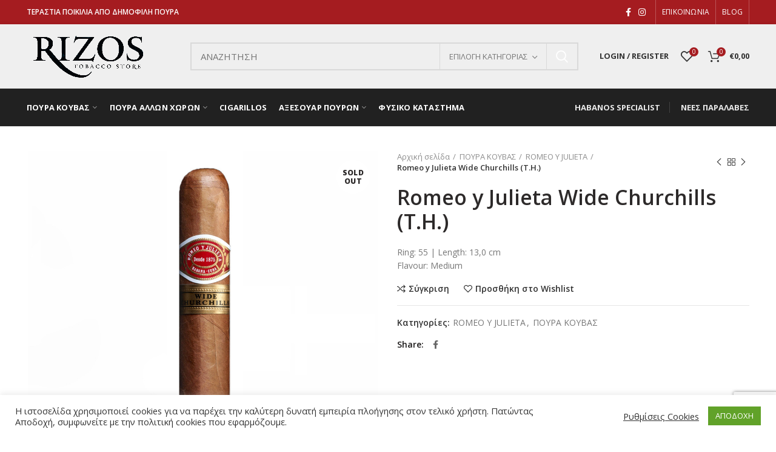

--- FILE ---
content_type: text/html; charset=UTF-8
request_url: https://rizostobacco.gr/product/romeo-y-julieta-wide-churchills-2/
body_size: 34437
content:
<!DOCTYPE html>
<html lang="el">
<head>
	<meta charset="UTF-8">
	<meta name="viewport" content="width=device-width, initial-scale=1.0, maximum-scale=1.0, user-scalable=no">
	<link rel="profile" href="https://gmpg.org/xfn/11">
	<link rel="pingback" href="https://rizostobacco.gr/xmlrpc.php">

	<title>Romeo y Julieta Wide Churchills (T.H.) &#8211; Rizos Tobacco</title>
<meta name='robots' content='max-image-preview:large' />
<link rel='dns-prefetch' href='//a.omappapi.com' />
<link rel='dns-prefetch' href='//fonts.googleapis.com' />
<link rel="alternate" type="application/rss+xml" title="Ροή RSS &raquo; Rizos Tobacco" href="https://rizostobacco.gr/feed/" />
<link rel="alternate" type="application/rss+xml" title="Ροή Σχολίων &raquo; Rizos Tobacco" href="https://rizostobacco.gr/comments/feed/" />
		<!-- This site uses the Google Analytics by MonsterInsights plugin v8.28.0 - Using Analytics tracking - https://www.monsterinsights.com/ -->
		<!-- Note: MonsterInsights is not currently configured on this site. The site owner needs to authenticate with Google Analytics in the MonsterInsights settings panel. -->
					<!-- No tracking code set -->
				<!-- / Google Analytics by MonsterInsights -->
		<link rel='stylesheet' id='wp-block-library-css' href='https://rizostobacco.gr/wp-includes/css/dist/block-library/style.min.css?ver=6.5.7' type='text/css' media='all' />
<style id='classic-theme-styles-inline-css' type='text/css'>
/*! This file is auto-generated */
.wp-block-button__link{color:#fff;background-color:#32373c;border-radius:9999px;box-shadow:none;text-decoration:none;padding:calc(.667em + 2px) calc(1.333em + 2px);font-size:1.125em}.wp-block-file__button{background:#32373c;color:#fff;text-decoration:none}
</style>
<style id='global-styles-inline-css' type='text/css'>
body{--wp--preset--color--black: #000000;--wp--preset--color--cyan-bluish-gray: #abb8c3;--wp--preset--color--white: #ffffff;--wp--preset--color--pale-pink: #f78da7;--wp--preset--color--vivid-red: #cf2e2e;--wp--preset--color--luminous-vivid-orange: #ff6900;--wp--preset--color--luminous-vivid-amber: #fcb900;--wp--preset--color--light-green-cyan: #7bdcb5;--wp--preset--color--vivid-green-cyan: #00d084;--wp--preset--color--pale-cyan-blue: #8ed1fc;--wp--preset--color--vivid-cyan-blue: #0693e3;--wp--preset--color--vivid-purple: #9b51e0;--wp--preset--gradient--vivid-cyan-blue-to-vivid-purple: linear-gradient(135deg,rgba(6,147,227,1) 0%,rgb(155,81,224) 100%);--wp--preset--gradient--light-green-cyan-to-vivid-green-cyan: linear-gradient(135deg,rgb(122,220,180) 0%,rgb(0,208,130) 100%);--wp--preset--gradient--luminous-vivid-amber-to-luminous-vivid-orange: linear-gradient(135deg,rgba(252,185,0,1) 0%,rgba(255,105,0,1) 100%);--wp--preset--gradient--luminous-vivid-orange-to-vivid-red: linear-gradient(135deg,rgba(255,105,0,1) 0%,rgb(207,46,46) 100%);--wp--preset--gradient--very-light-gray-to-cyan-bluish-gray: linear-gradient(135deg,rgb(238,238,238) 0%,rgb(169,184,195) 100%);--wp--preset--gradient--cool-to-warm-spectrum: linear-gradient(135deg,rgb(74,234,220) 0%,rgb(151,120,209) 20%,rgb(207,42,186) 40%,rgb(238,44,130) 60%,rgb(251,105,98) 80%,rgb(254,248,76) 100%);--wp--preset--gradient--blush-light-purple: linear-gradient(135deg,rgb(255,206,236) 0%,rgb(152,150,240) 100%);--wp--preset--gradient--blush-bordeaux: linear-gradient(135deg,rgb(254,205,165) 0%,rgb(254,45,45) 50%,rgb(107,0,62) 100%);--wp--preset--gradient--luminous-dusk: linear-gradient(135deg,rgb(255,203,112) 0%,rgb(199,81,192) 50%,rgb(65,88,208) 100%);--wp--preset--gradient--pale-ocean: linear-gradient(135deg,rgb(255,245,203) 0%,rgb(182,227,212) 50%,rgb(51,167,181) 100%);--wp--preset--gradient--electric-grass: linear-gradient(135deg,rgb(202,248,128) 0%,rgb(113,206,126) 100%);--wp--preset--gradient--midnight: linear-gradient(135deg,rgb(2,3,129) 0%,rgb(40,116,252) 100%);--wp--preset--font-size--small: 13px;--wp--preset--font-size--medium: 20px;--wp--preset--font-size--large: 36px;--wp--preset--font-size--x-large: 42px;--wp--preset--spacing--20: 0.44rem;--wp--preset--spacing--30: 0.67rem;--wp--preset--spacing--40: 1rem;--wp--preset--spacing--50: 1.5rem;--wp--preset--spacing--60: 2.25rem;--wp--preset--spacing--70: 3.38rem;--wp--preset--spacing--80: 5.06rem;--wp--preset--shadow--natural: 6px 6px 9px rgba(0, 0, 0, 0.2);--wp--preset--shadow--deep: 12px 12px 50px rgba(0, 0, 0, 0.4);--wp--preset--shadow--sharp: 6px 6px 0px rgba(0, 0, 0, 0.2);--wp--preset--shadow--outlined: 6px 6px 0px -3px rgba(255, 255, 255, 1), 6px 6px rgba(0, 0, 0, 1);--wp--preset--shadow--crisp: 6px 6px 0px rgba(0, 0, 0, 1);}:where(.is-layout-flex){gap: 0.5em;}:where(.is-layout-grid){gap: 0.5em;}body .is-layout-flex{display: flex;}body .is-layout-flex{flex-wrap: wrap;align-items: center;}body .is-layout-flex > *{margin: 0;}body .is-layout-grid{display: grid;}body .is-layout-grid > *{margin: 0;}:where(.wp-block-columns.is-layout-flex){gap: 2em;}:where(.wp-block-columns.is-layout-grid){gap: 2em;}:where(.wp-block-post-template.is-layout-flex){gap: 1.25em;}:where(.wp-block-post-template.is-layout-grid){gap: 1.25em;}.has-black-color{color: var(--wp--preset--color--black) !important;}.has-cyan-bluish-gray-color{color: var(--wp--preset--color--cyan-bluish-gray) !important;}.has-white-color{color: var(--wp--preset--color--white) !important;}.has-pale-pink-color{color: var(--wp--preset--color--pale-pink) !important;}.has-vivid-red-color{color: var(--wp--preset--color--vivid-red) !important;}.has-luminous-vivid-orange-color{color: var(--wp--preset--color--luminous-vivid-orange) !important;}.has-luminous-vivid-amber-color{color: var(--wp--preset--color--luminous-vivid-amber) !important;}.has-light-green-cyan-color{color: var(--wp--preset--color--light-green-cyan) !important;}.has-vivid-green-cyan-color{color: var(--wp--preset--color--vivid-green-cyan) !important;}.has-pale-cyan-blue-color{color: var(--wp--preset--color--pale-cyan-blue) !important;}.has-vivid-cyan-blue-color{color: var(--wp--preset--color--vivid-cyan-blue) !important;}.has-vivid-purple-color{color: var(--wp--preset--color--vivid-purple) !important;}.has-black-background-color{background-color: var(--wp--preset--color--black) !important;}.has-cyan-bluish-gray-background-color{background-color: var(--wp--preset--color--cyan-bluish-gray) !important;}.has-white-background-color{background-color: var(--wp--preset--color--white) !important;}.has-pale-pink-background-color{background-color: var(--wp--preset--color--pale-pink) !important;}.has-vivid-red-background-color{background-color: var(--wp--preset--color--vivid-red) !important;}.has-luminous-vivid-orange-background-color{background-color: var(--wp--preset--color--luminous-vivid-orange) !important;}.has-luminous-vivid-amber-background-color{background-color: var(--wp--preset--color--luminous-vivid-amber) !important;}.has-light-green-cyan-background-color{background-color: var(--wp--preset--color--light-green-cyan) !important;}.has-vivid-green-cyan-background-color{background-color: var(--wp--preset--color--vivid-green-cyan) !important;}.has-pale-cyan-blue-background-color{background-color: var(--wp--preset--color--pale-cyan-blue) !important;}.has-vivid-cyan-blue-background-color{background-color: var(--wp--preset--color--vivid-cyan-blue) !important;}.has-vivid-purple-background-color{background-color: var(--wp--preset--color--vivid-purple) !important;}.has-black-border-color{border-color: var(--wp--preset--color--black) !important;}.has-cyan-bluish-gray-border-color{border-color: var(--wp--preset--color--cyan-bluish-gray) !important;}.has-white-border-color{border-color: var(--wp--preset--color--white) !important;}.has-pale-pink-border-color{border-color: var(--wp--preset--color--pale-pink) !important;}.has-vivid-red-border-color{border-color: var(--wp--preset--color--vivid-red) !important;}.has-luminous-vivid-orange-border-color{border-color: var(--wp--preset--color--luminous-vivid-orange) !important;}.has-luminous-vivid-amber-border-color{border-color: var(--wp--preset--color--luminous-vivid-amber) !important;}.has-light-green-cyan-border-color{border-color: var(--wp--preset--color--light-green-cyan) !important;}.has-vivid-green-cyan-border-color{border-color: var(--wp--preset--color--vivid-green-cyan) !important;}.has-pale-cyan-blue-border-color{border-color: var(--wp--preset--color--pale-cyan-blue) !important;}.has-vivid-cyan-blue-border-color{border-color: var(--wp--preset--color--vivid-cyan-blue) !important;}.has-vivid-purple-border-color{border-color: var(--wp--preset--color--vivid-purple) !important;}.has-vivid-cyan-blue-to-vivid-purple-gradient-background{background: var(--wp--preset--gradient--vivid-cyan-blue-to-vivid-purple) !important;}.has-light-green-cyan-to-vivid-green-cyan-gradient-background{background: var(--wp--preset--gradient--light-green-cyan-to-vivid-green-cyan) !important;}.has-luminous-vivid-amber-to-luminous-vivid-orange-gradient-background{background: var(--wp--preset--gradient--luminous-vivid-amber-to-luminous-vivid-orange) !important;}.has-luminous-vivid-orange-to-vivid-red-gradient-background{background: var(--wp--preset--gradient--luminous-vivid-orange-to-vivid-red) !important;}.has-very-light-gray-to-cyan-bluish-gray-gradient-background{background: var(--wp--preset--gradient--very-light-gray-to-cyan-bluish-gray) !important;}.has-cool-to-warm-spectrum-gradient-background{background: var(--wp--preset--gradient--cool-to-warm-spectrum) !important;}.has-blush-light-purple-gradient-background{background: var(--wp--preset--gradient--blush-light-purple) !important;}.has-blush-bordeaux-gradient-background{background: var(--wp--preset--gradient--blush-bordeaux) !important;}.has-luminous-dusk-gradient-background{background: var(--wp--preset--gradient--luminous-dusk) !important;}.has-pale-ocean-gradient-background{background: var(--wp--preset--gradient--pale-ocean) !important;}.has-electric-grass-gradient-background{background: var(--wp--preset--gradient--electric-grass) !important;}.has-midnight-gradient-background{background: var(--wp--preset--gradient--midnight) !important;}.has-small-font-size{font-size: var(--wp--preset--font-size--small) !important;}.has-medium-font-size{font-size: var(--wp--preset--font-size--medium) !important;}.has-large-font-size{font-size: var(--wp--preset--font-size--large) !important;}.has-x-large-font-size{font-size: var(--wp--preset--font-size--x-large) !important;}
.wp-block-navigation a:where(:not(.wp-element-button)){color: inherit;}
:where(.wp-block-post-template.is-layout-flex){gap: 1.25em;}:where(.wp-block-post-template.is-layout-grid){gap: 1.25em;}
:where(.wp-block-columns.is-layout-flex){gap: 2em;}:where(.wp-block-columns.is-layout-grid){gap: 2em;}
.wp-block-pullquote{font-size: 1.5em;line-height: 1.6;}
</style>
<link rel='stylesheet' id='cookie-law-info-css' href='https://rizostobacco.gr/wp-content/plugins/cookie-law-info/legacy/public/css/cookie-law-info-public.css?ver=3.2.4' type='text/css' media='all' />
<link rel='stylesheet' id='cookie-law-info-gdpr-css' href='https://rizostobacco.gr/wp-content/plugins/cookie-law-info/legacy/public/css/cookie-law-info-gdpr.css?ver=3.2.4' type='text/css' media='all' />
<link rel='stylesheet' id='rs-plugin-settings-css' href='https://rizostobacco.gr/wp-content/plugins/revslider/public/assets/css/rs6.css?ver=6.2.23' type='text/css' media='all' />
<style id='rs-plugin-settings-inline-css' type='text/css'>
#rs-demo-id {}
</style>
<style id='woocommerce-inline-inline-css' type='text/css'>
.woocommerce form .form-row .required { visibility: visible; }
</style>
<link rel='stylesheet' id='bootstrap-css' href='https://rizostobacco.gr/wp-content/themes/woodmart/css/bootstrap.min.css?ver=5.2.0' type='text/css' media='all' />
<link rel='stylesheet' id='woodmart-style-css' href='https://rizostobacco.gr/wp-content/themes/woodmart/css/style-elementor.min.css?ver=5.2.0' type='text/css' media='all' />
<link rel='stylesheet' id='elementor-icons-css' href='https://rizostobacco.gr/wp-content/plugins/elementor/assets/lib/eicons/css/elementor-icons.min.css?ver=5.29.0' type='text/css' media='all' />
<link rel='stylesheet' id='elementor-frontend-css' href='https://rizostobacco.gr/wp-content/plugins/elementor/assets/css/frontend.min.css?ver=3.21.8' type='text/css' media='all' />
<link rel='stylesheet' id='swiper-css' href='https://rizostobacco.gr/wp-content/plugins/elementor/assets/lib/swiper/v8/css/swiper.min.css?ver=8.4.5' type='text/css' media='all' />
<link rel='stylesheet' id='elementor-post-9145-css' href='https://rizostobacco.gr/wp-content/uploads/elementor/css/post-9145.css?ver=1718136736' type='text/css' media='all' />
<link rel='stylesheet' id='xts-style-theme_settings_default-css' href='https://rizostobacco.gr/wp-content/uploads/2021/06/xts-theme_settings_default-1624101231.css?ver=5.2.0' type='text/css' media='all' />
<link rel='stylesheet' id='xts-google-fonts-css' href='//fonts.googleapis.com/css?family=Open+Sans%3A300%2C300italic%2C400%2C400italic%2C600%2C600italic%2C700%2C700italic%2C800%2C800italic&#038;ver=5.2.0' type='text/css' media='all' />
<link rel='stylesheet' id='google-fonts-1-css' href='https://fonts.googleapis.com/css?family=Roboto%3A100%2C100italic%2C200%2C200italic%2C300%2C300italic%2C400%2C400italic%2C500%2C500italic%2C600%2C600italic%2C700%2C700italic%2C800%2C800italic%2C900%2C900italic%7CRoboto+Slab%3A100%2C100italic%2C200%2C200italic%2C300%2C300italic%2C400%2C400italic%2C500%2C500italic%2C600%2C600italic%2C700%2C700italic%2C800%2C800italic%2C900%2C900italic&#038;display=auto&#038;subset=greek&#038;ver=6.5.7' type='text/css' media='all' />
<link rel="preconnect" href="https://fonts.gstatic.com/" crossorigin><script type="text/template" id="tmpl-variation-template">
	<div class="woocommerce-variation-description">{{{ data.variation.variation_description }}}</div>
	<div class="woocommerce-variation-price">{{{ data.variation.price_html }}}</div>
	<div class="woocommerce-variation-availability">{{{ data.variation.availability_html }}}</div>
</script>
<script type="text/template" id="tmpl-unavailable-variation-template">
	<p>Λυπούμαστε, αυτό το προϊόν δεν είναι διαθέσιμο. Παρακαλούμε, επιλέξτε έναν διαφορετικό συνδυασμό.</p>
</script>
<script type="text/javascript" src="https://rizostobacco.gr/wp-includes/js/jquery/jquery.min.js?ver=3.7.1" id="jquery-core-js"></script>
<script type="text/javascript" src="https://rizostobacco.gr/wp-includes/js/jquery/jquery-migrate.min.js?ver=3.4.1" id="jquery-migrate-js"></script>
<script type="text/javascript" id="cookie-law-info-js-extra">
/* <![CDATA[ */
var Cli_Data = {"nn_cookie_ids":[],"cookielist":[],"non_necessary_cookies":[],"ccpaEnabled":"","ccpaRegionBased":"","ccpaBarEnabled":"","strictlyEnabled":["necessary","obligatoire"],"ccpaType":"gdpr","js_blocking":"1","custom_integration":"","triggerDomRefresh":"","secure_cookies":""};
var cli_cookiebar_settings = {"animate_speed_hide":"500","animate_speed_show":"500","background":"#FFF","border":"#b1a6a6c2","border_on":"","button_1_button_colour":"#61a229","button_1_button_hover":"#4e8221","button_1_link_colour":"#fff","button_1_as_button":"1","button_1_new_win":"","button_2_button_colour":"#333","button_2_button_hover":"#292929","button_2_link_colour":"#444","button_2_as_button":"","button_2_hidebar":"","button_3_button_colour":"#3566bb","button_3_button_hover":"#2a5296","button_3_link_colour":"#fff","button_3_as_button":"1","button_3_new_win":"","button_4_button_colour":"#000","button_4_button_hover":"#000000","button_4_link_colour":"#333333","button_4_as_button":"","button_7_button_colour":"#61a229","button_7_button_hover":"#4e8221","button_7_link_colour":"#fff","button_7_as_button":"1","button_7_new_win":"","font_family":"inherit","header_fix":"","notify_animate_hide":"1","notify_animate_show":"","notify_div_id":"#cookie-law-info-bar","notify_position_horizontal":"right","notify_position_vertical":"bottom","scroll_close":"","scroll_close_reload":"","accept_close_reload":"","reject_close_reload":"","showagain_tab":"","showagain_background":"#fff","showagain_border":"#000","showagain_div_id":"#cookie-law-info-again","showagain_x_position":"100px","text":"#333333","show_once_yn":"","show_once":"10000","logging_on":"","as_popup":"","popup_overlay":"1","bar_heading_text":"","cookie_bar_as":"banner","popup_showagain_position":"bottom-right","widget_position":"left"};
var log_object = {"ajax_url":"https:\/\/rizostobacco.gr\/wp-admin\/admin-ajax.php"};
/* ]]> */
</script>
<script type="text/javascript" src="https://rizostobacco.gr/wp-content/plugins/cookie-law-info/legacy/public/js/cookie-law-info-public.js?ver=3.2.4" id="cookie-law-info-js"></script>
<script type="text/javascript" src="https://rizostobacco.gr/wp-content/plugins/revslider/public/assets/js/rbtools.min.js?ver=6.2.23" id="tp-tools-js"></script>
<script type="text/javascript" src="https://rizostobacco.gr/wp-content/plugins/revslider/public/assets/js/rs6.min.js?ver=6.2.23" id="revmin-js"></script>
<script type="text/javascript" src="https://rizostobacco.gr/wp-content/plugins/woocommerce/assets/js/jquery-blockui/jquery.blockUI.min.js?ver=2.7.0-wc.8.9.3" id="jquery-blockui-js" defer="defer" data-wp-strategy="defer"></script>
<script type="text/javascript" id="wc-add-to-cart-js-extra">
/* <![CDATA[ */
var wc_add_to_cart_params = {"ajax_url":"\/wp-admin\/admin-ajax.php","wc_ajax_url":"\/?wc-ajax=%%endpoint%%","i18n_view_cart":"\u039a\u03b1\u03bb\u03ac\u03b8\u03b9","cart_url":"https:\/\/rizostobacco.gr\/cart\/","is_cart":"","cart_redirect_after_add":"no"};
/* ]]> */
</script>
<script type="text/javascript" src="https://rizostobacco.gr/wp-content/plugins/woocommerce/assets/js/frontend/add-to-cart.min.js?ver=8.9.3" id="wc-add-to-cart-js" defer="defer" data-wp-strategy="defer"></script>
<script type="text/javascript" src="https://rizostobacco.gr/wp-content/plugins/woocommerce/assets/js/zoom/jquery.zoom.min.js?ver=1.7.21-wc.8.9.3" id="zoom-js" defer="defer" data-wp-strategy="defer"></script>
<script type="text/javascript" id="wc-single-product-js-extra">
/* <![CDATA[ */
var wc_single_product_params = {"i18n_required_rating_text":"\u03a0\u03b1\u03c1\u03b1\u03ba\u03b1\u03bb\u03bf\u03cd\u03bc\u03b5, \u03b5\u03c0\u03b9\u03bb\u03ad\u03be\u03c4\u03b5 \u03bc\u03af\u03b1 \u03b2\u03b1\u03b8\u03bc\u03bf\u03bb\u03bf\u03b3\u03af\u03b1","review_rating_required":"yes","flexslider":{"rtl":false,"animation":"slide","smoothHeight":true,"directionNav":false,"controlNav":"thumbnails","slideshow":false,"animationSpeed":500,"animationLoop":false,"allowOneSlide":false},"zoom_enabled":"","zoom_options":[],"photoswipe_enabled":"","photoswipe_options":{"shareEl":false,"closeOnScroll":false,"history":false,"hideAnimationDuration":0,"showAnimationDuration":0},"flexslider_enabled":""};
/* ]]> */
</script>
<script type="text/javascript" src="https://rizostobacco.gr/wp-content/plugins/woocommerce/assets/js/frontend/single-product.min.js?ver=8.9.3" id="wc-single-product-js" defer="defer" data-wp-strategy="defer"></script>
<script type="text/javascript" src="https://rizostobacco.gr/wp-content/plugins/woocommerce/assets/js/js-cookie/js.cookie.min.js?ver=2.1.4-wc.8.9.3" id="js-cookie-js" data-wp-strategy="defer"></script>
<script type="text/javascript" id="woocommerce-js-extra">
/* <![CDATA[ */
var woocommerce_params = {"ajax_url":"\/wp-admin\/admin-ajax.php","wc_ajax_url":"\/?wc-ajax=%%endpoint%%"};
/* ]]> */
</script>
<script type="text/javascript" src="https://rizostobacco.gr/wp-content/plugins/woocommerce/assets/js/frontend/woocommerce.min.js?ver=8.9.3" id="woocommerce-js" defer="defer" data-wp-strategy="defer"></script>
<script type="text/javascript" id="kk-script-js-extra">
/* <![CDATA[ */
var fetchCartItems = {"ajax_url":"https:\/\/rizostobacco.gr\/wp-admin\/admin-ajax.php","action":"kk_wc_fetchcartitems","nonce":"9fb543833b","currency":"EUR"};
/* ]]> */
</script>
<script type="text/javascript" src="https://rizostobacco.gr/wp-content/plugins/kliken-marketing-for-google/assets/kk-script.js?ver=6.5.7" id="kk-script-js"></script>
<script type="text/javascript" src="https://rizostobacco.gr/wp-content/themes/woodmart/js/device.min.js?ver=5.2.0" id="woodmart-device-js"></script>
<script type="text/javascript" src="https://rizostobacco.gr/wp-includes/js/underscore.min.js?ver=1.13.4" id="underscore-js"></script>
<script type="text/javascript" id="wp-util-js-extra">
/* <![CDATA[ */
var _wpUtilSettings = {"ajax":{"url":"\/wp-admin\/admin-ajax.php"}};
/* ]]> */
</script>
<script type="text/javascript" src="https://rizostobacco.gr/wp-includes/js/wp-util.min.js?ver=6.5.7" id="wp-util-js"></script>
<script type="text/javascript" id="wc-add-to-cart-variation-js-extra">
/* <![CDATA[ */
var wc_add_to_cart_variation_params = {"wc_ajax_url":"\/?wc-ajax=%%endpoint%%","i18n_no_matching_variations_text":"\u039b\u03c5\u03c0\u03bf\u03cd\u03bc\u03b1\u03c3\u03c4\u03b5, \u03ba\u03b1\u03bd\u03ad\u03bd\u03b1 \u03c0\u03c1\u03bf\u03ca\u03cc\u03bd \u03b4\u03b5\u03bd \u03c4\u03b1\u03af\u03c1\u03b9\u03b1\u03be\u03b5 \u03bc\u03b5 \u03c4\u03b7\u03bd \u03b5\u03c0\u03b9\u03bb\u03bf\u03b3\u03ae \u03c3\u03b1\u03c2. \u03a0\u03b1\u03c1\u03b1\u03ba\u03b1\u03bb\u03bf\u03cd\u03bc\u03b5, \u03b5\u03c0\u03b9\u03bb\u03ad\u03be\u03c4\u03b5 \u03ad\u03bd\u03b1\u03bd \u03b4\u03b9\u03b1\u03c6\u03bf\u03c1\u03b5\u03c4\u03b9\u03ba\u03cc \u03c3\u03c5\u03bd\u03b4\u03c5\u03b1\u03c3\u03bc\u03cc.","i18n_make_a_selection_text":"\u03a0\u03b1\u03c1\u03b1\u03ba\u03b1\u03bb\u03bf\u03cd\u03bc\u03b5, \u03b5\u03c0\u03b9\u03bb\u03ad\u03be\u03c4\u03b5 \u03ba\u03ac\u03c0\u03bf\u03b9\u03b5\u03c2 \u03b5\u03c0\u03b9\u03bb\u03bf\u03b3\u03ad\u03c2 \u03c0\u03c1\u03bf\u03ca\u03cc\u03bd\u03c4\u03bf\u03c2 \u03c0\u03c1\u03b9\u03bd \u03c0\u03c1\u03bf\u03c3\u03b8\u03ad\u03c3\u03b5\u03c4\u03b5 \u03b1\u03c5\u03c4\u03cc \u03c4\u03bf \u03c0\u03c1\u03bf\u03ca\u03cc\u03bd \u03c3\u03c4\u03bf \u03ba\u03b1\u03bb\u03ac\u03b8\u03b9 \u03c3\u03b1\u03c2.","i18n_unavailable_text":"\u039b\u03c5\u03c0\u03bf\u03cd\u03bc\u03b1\u03c3\u03c4\u03b5, \u03b1\u03c5\u03c4\u03cc \u03c4\u03bf \u03c0\u03c1\u03bf\u03ca\u03cc\u03bd \u03b4\u03b5\u03bd \u03b5\u03af\u03bd\u03b1\u03b9 \u03b4\u03b9\u03b1\u03b8\u03ad\u03c3\u03b9\u03bc\u03bf. \u03a0\u03b1\u03c1\u03b1\u03ba\u03b1\u03bb\u03bf\u03cd\u03bc\u03b5, \u03b5\u03c0\u03b9\u03bb\u03ad\u03be\u03c4\u03b5 \u03ad\u03bd\u03b1\u03bd \u03b4\u03b9\u03b1\u03c6\u03bf\u03c1\u03b5\u03c4\u03b9\u03ba\u03cc \u03c3\u03c5\u03bd\u03b4\u03c5\u03b1\u03c3\u03bc\u03cc."};
/* ]]> */
</script>
<script type="text/javascript" src="https://rizostobacco.gr/wp-content/plugins/woocommerce/assets/js/frontend/add-to-cart-variation.min.js?ver=8.9.3" id="wc-add-to-cart-variation-js" defer="defer" data-wp-strategy="defer"></script>
<link rel="https://api.w.org/" href="https://rizostobacco.gr/wp-json/" /><link rel="alternate" type="application/json" href="https://rizostobacco.gr/wp-json/wp/v2/product/17131" /><link rel="EditURI" type="application/rsd+xml" title="RSD" href="https://rizostobacco.gr/xmlrpc.php?rsd" />
<meta name="generator" content="WordPress 6.5.7" />
<meta name="generator" content="WooCommerce 8.9.3" />
<link rel="canonical" href="https://rizostobacco.gr/product/romeo-y-julieta-wide-churchills-2/" />
<link rel='shortlink' href='https://rizostobacco.gr/?p=17131' />
<link rel="alternate" type="application/json+oembed" href="https://rizostobacco.gr/wp-json/oembed/1.0/embed?url=https%3A%2F%2Frizostobacco.gr%2Fproduct%2Fromeo-y-julieta-wide-churchills-2%2F" />
<link rel="alternate" type="text/xml+oembed" href="https://rizostobacco.gr/wp-json/oembed/1.0/embed?url=https%3A%2F%2Frizostobacco.gr%2Fproduct%2Fromeo-y-julieta-wide-churchills-2%2F&#038;format=xml" />
<!-- HFCM by 99 Robots - Snippet # 1: Google Analytics 4 -->
<!-- Google tag (gtag.js) -->
<script async src="https://www.googletagmanager.com/gtag/js?id=G-FPPC6C9LDT"></script>
<script>
  window.dataLayer = window.dataLayer || [];
  function gtag(){dataLayer.push(arguments);}
  gtag('js', new Date());

  gtag('config', 'G-FPPC6C9LDT');
</script>
<!-- /end HFCM by 99 Robots -->
<meta name="theme-color" content="">			<link rel="shortcut icon" href="https://rizostobacco.gr/wp-content/themes/woodmart/images/icons/favicon.png">
			<link rel="apple-touch-icon-precomposed" sizes="152x152" href="https://rizostobacco.gr/wp-content/themes/woodmart/images/icons/apple-touch-icon-152x152-precomposed.png">
			<noscript><style>.woocommerce-product-gallery{ opacity: 1 !important; }</style></noscript>
	<meta name="generator" content="Elementor 3.21.8; features: e_optimized_assets_loading, additional_custom_breakpoints; settings: css_print_method-external, google_font-enabled, font_display-auto">
<meta name="generator" content="Powered by Slider Revolution 6.2.23 - responsive, Mobile-Friendly Slider Plugin for WordPress with comfortable drag and drop interface." />
<!-- Global site tag (gtag.js) - Google Analytics -->
<script async src="https://www.googletagmanager.com/gtag/js?id=UA-192468440-1"></script>
<script>
  window.dataLayer = window.dataLayer || [];
  function gtag(){dataLayer.push(arguments);}
  gtag('js', new Date());

  gtag('config', 'UA-192468440-1');
</script>

<script type="text/javascript">function setREVStartSize(e){
			//window.requestAnimationFrame(function() {				 
				window.RSIW = window.RSIW===undefined ? window.innerWidth : window.RSIW;	
				window.RSIH = window.RSIH===undefined ? window.innerHeight : window.RSIH;	
				try {								
					var pw = document.getElementById(e.c).parentNode.offsetWidth,
						newh;
					pw = pw===0 || isNaN(pw) ? window.RSIW : pw;
					e.tabw = e.tabw===undefined ? 0 : parseInt(e.tabw);
					e.thumbw = e.thumbw===undefined ? 0 : parseInt(e.thumbw);
					e.tabh = e.tabh===undefined ? 0 : parseInt(e.tabh);
					e.thumbh = e.thumbh===undefined ? 0 : parseInt(e.thumbh);
					e.tabhide = e.tabhide===undefined ? 0 : parseInt(e.tabhide);
					e.thumbhide = e.thumbhide===undefined ? 0 : parseInt(e.thumbhide);
					e.mh = e.mh===undefined || e.mh=="" || e.mh==="auto" ? 0 : parseInt(e.mh,0);		
					if(e.layout==="fullscreen" || e.l==="fullscreen") 						
						newh = Math.max(e.mh,window.RSIH);					
					else{					
						e.gw = Array.isArray(e.gw) ? e.gw : [e.gw];
						for (var i in e.rl) if (e.gw[i]===undefined || e.gw[i]===0) e.gw[i] = e.gw[i-1];					
						e.gh = e.el===undefined || e.el==="" || (Array.isArray(e.el) && e.el.length==0)? e.gh : e.el;
						e.gh = Array.isArray(e.gh) ? e.gh : [e.gh];
						for (var i in e.rl) if (e.gh[i]===undefined || e.gh[i]===0) e.gh[i] = e.gh[i-1];
											
						var nl = new Array(e.rl.length),
							ix = 0,						
							sl;					
						e.tabw = e.tabhide>=pw ? 0 : e.tabw;
						e.thumbw = e.thumbhide>=pw ? 0 : e.thumbw;
						e.tabh = e.tabhide>=pw ? 0 : e.tabh;
						e.thumbh = e.thumbhide>=pw ? 0 : e.thumbh;					
						for (var i in e.rl) nl[i] = e.rl[i]<window.RSIW ? 0 : e.rl[i];
						sl = nl[0];									
						for (var i in nl) if (sl>nl[i] && nl[i]>0) { sl = nl[i]; ix=i;}															
						var m = pw>(e.gw[ix]+e.tabw+e.thumbw) ? 1 : (pw-(e.tabw+e.thumbw)) / (e.gw[ix]);					
						newh =  (e.gh[ix] * m) + (e.tabh + e.thumbh);
					}				
					if(window.rs_init_css===undefined) window.rs_init_css = document.head.appendChild(document.createElement("style"));					
					document.getElementById(e.c).height = newh+"px";
					window.rs_init_css.innerHTML += "#"+e.c+"_wrapper { height: "+newh+"px }";				
				} catch(e){
					console.log("Failure at Presize of Slider:" + e)
				}					   
			//});
		  };</script>
<style>		
		
		</style>			<style data-type="wd-style-header_528910">
				@media (min-width: 1025px) {
	.whb-top-bar-inner {
		height: 40px;
	}
	
	.whb-general-header-inner {
		height: 105px;
	}
	
	.whb-header-bottom-inner {
		height: 62px;
	}
	
	.whb-sticked .whb-top-bar-inner {
		height: 40px;
	}
	
	.whb-sticked .whb-general-header-inner {
		height: 60px;
	}
	
	.whb-sticked .whb-header-bottom-inner {
		height: 60px;
	}
	
	/* HEIGHT OF HEADER CLONE */
	.whb-clone .whb-general-header-inner {
		height: 60px;
	}
	
	/* HEADER OVERCONTENT */
	.woodmart-header-overcontent .title-size-small {
		padding-top: 229px;
	}
	
	.woodmart-header-overcontent .title-size-default {
		padding-top: 269px;
	}
	
	.woodmart-header-overcontent .title-size-large {
		padding-top: 309px;
	}
	
	/* HEADER OVERCONTENT WHEN SHOP PAGE TITLE TURN OFF  */
	.woodmart-header-overcontent .without-title.title-size-small {
		padding-top: 209px;
	}
	
	.woodmart-header-overcontent .without-title.title-size-default {
		padding-top: 244px;
	}
	
	.woodmart-header-overcontent .without-title.title-size-large {
		padding-top: 269px;
	}
	
	/* HEADER OVERCONTENT ON SINGLE PRODUCT */
	.single-product .whb-overcontent:not(.whb-custom-header) {
		padding-top: 209px;
	}
	
	/* HEIGHT OF LOGO IN TOP BAR */
	.whb-top-bar .woodmart-logo img {
		max-height: 40px;
	}
	
	.whb-sticked .whb-top-bar .woodmart-logo img {
		max-height: 40px;
	}
	
	/* HEIGHT OF LOGO IN GENERAL HEADER */
	.whb-general-header .woodmart-logo img {
		max-height: 105px;
	}
	
	.whb-sticked .whb-general-header .woodmart-logo img {
		max-height: 60px;
	}
	
	/* HEIGHT OF LOGO IN BOTTOM HEADER */
	.whb-header-bottom .woodmart-logo img {
		max-height: 62px;
	}
	
	.whb-sticked .whb-header-bottom .woodmart-logo img {
		max-height: 60px;
	}
	
	/* HEIGHT OF LOGO IN HEADER CLONE */
	.whb-clone .whb-general-header .woodmart-logo img {
		max-height: 60px;
	}
	
	/* HEIGHT OF HEADER BUILDER ELEMENTS */
	/* HEIGHT ELEMENTS IN TOP BAR */
	.whb-top-bar .wd-tools-element > a,
	.whb-top-bar .main-nav .item-level-0 > a,
	.whb-top-bar .whb-secondary-menu .item-level-0 > a,
	.whb-top-bar .categories-menu-opener,
	.whb-top-bar .menu-opener,
	.whb-top-bar .whb-divider-stretch:before,
	.whb-top-bar form.woocommerce-currency-switcher-form .dd-selected,
	.whb-top-bar .whb-text-element .wcml-dropdown a.wcml-cs-item-toggle {
		height: 40px;
	}
	
	.whb-sticked .whb-top-bar .wd-tools-element > a,
	.whb-sticked .whb-top-bar .main-nav .item-level-0 > a,
	.whb-sticked .whb-top-bar .whb-secondary-menu .item-level-0 > a,
	.whb-sticked .whb-top-bar .categories-menu-opener,
	.whb-sticked .whb-top-bar .menu-opener,
	.whb-sticked .whb-top-bar .whb-divider-stretch:before,
	.whb-sticked .whb-top-bar form.woocommerce-currency-switcher-form .dd-selected,
	.whb-sticked .whb-top-bar .whb-text-element .wcml-dropdown a.wcml-cs-item-toggle {
		height: 40px;
	}
	
	/* HEIGHT ELEMENTS IN GENERAL HEADER */
	.whb-general-header .whb-divider-stretch:before,
	.whb-general-header .navigation-style-bordered .item-level-0 > a {
		height: 105px;
	}
	
	.whb-sticked:not(.whb-clone) .whb-general-header .whb-divider-stretch:before,
	.whb-sticked:not(.whb-clone) .whb-general-header .navigation-style-bordered .item-level-0 > a {
		height: 60px;
	}
	
	.whb-sticked:not(.whb-clone) .whb-general-header .woodmart-search-dropdown,
	.whb-sticked:not(.whb-clone) .whb-general-header .dropdown-cart,
	.whb-sticked:not(.whb-clone) .whb-general-header .woodmart-navigation:not(.vertical-navigation):not(.navigation-style-bordered) .sub-menu-dropdown {
		margin-top: 10px;
	}
	
	.whb-sticked:not(.whb-clone) .whb-general-header .woodmart-search-dropdown:after,
	.whb-sticked:not(.whb-clone) .whb-general-header .dropdown-cart:after,
	.whb-sticked:not(.whb-clone) .whb-general-header .woodmart-navigation:not(.vertical-navigation):not(.navigation-style-bordered) .sub-menu-dropdown:after {
		height: 10px;
	}
	
	/* HEIGHT ELEMENTS IN BOTTOM HEADER */
	.whb-header-bottom .wd-tools-element > a,
	.whb-header-bottom .main-nav .item-level-0 > a,
	.whb-header-bottom .whb-secondary-menu .item-level-0 > a,
	.whb-header-bottom .categories-menu-opener,
	.whb-header-bottom .menu-opener,
	.whb-header-bottom .whb-divider-stretch:before,
	.whb-header-bottom form.woocommerce-currency-switcher-form .dd-selected,
	.whb-header-bottom .whb-text-element .wcml-dropdown a.wcml-cs-item-toggle {
		height: 62px;
	}
	
	.whb-header-bottom.whb-border-fullwidth .menu-opener {
		height: 64px;
		margin-top: -1px;
		margin-bottom: -1px;
	}
	
	.whb-header-bottom.whb-border-boxed .menu-opener {
		height: 63px;
		margin-top: -1px;
		margin-bottom: -1px;
	}
	
	.whb-sticked .whb-header-bottom .wd-tools-element > a,
	.whb-sticked .whb-header-bottom .main-nav .item-level-0 > a,
	.whb-sticked .whb-header-bottom .whb-secondary-menu .item-level-0 > a,
	.whb-sticked .whb-header-bottom .categories-menu-opener,
	.whb-sticked .whb-header-bottom .whb-divider-stretch:before,
	.whb-sticked .whb-header-bottom form.woocommerce-currency-switcher-form .dd-selected,
	.whb-sticked .whb-header-bottom .whb-text-element .wcml-dropdown a.wcml-cs-item-toggle {
		height: 60px;
	}
	
	.whb-sticked .whb-header-bottom.whb-border-fullwidth .menu-opener {
		height: 62px;
	}
	
	.whb-sticked .whb-header-bottom.whb-border-boxed .menu-opener {
		height: 61px;
	}
	
	.whb-sticky-shadow.whb-sticked .whb-header-bottom .menu-opener {
		height: 61px;
		margin-bottom:0;
	}
	
	/* HEIGHT ELEMENTS IN HEADER CLONE */
	.whb-clone .wd-tools-element > a,
	.whb-clone .main-nav .item-level-0 > a,
	.whb-clone .whb-secondary-menu .item-level-0 > a,
	.whb-clone .categories-menu-opener,
	.whb-clone .menu-opener,
	.whb-clone .whb-divider-stretch:before,
	.whb-clone .navigation-style-bordered .item-level-0 > a,
	.whb-clone form.woocommerce-currency-switcher-form .dd-selected,
	.whb-clone .whb-text-element .wcml-dropdown a.wcml-cs-item-toggle {
		height: 60px;
	}
}

@media (max-width: 1024px) {
	.whb-top-bar-inner {
		height: 38px;
	}
	
	.whb-general-header-inner {
		height: 60px;
	}
	
	.whb-header-bottom-inner {
		height: 0px;
	}
	
	/* HEIGHT OF HEADER CLONE */
	.whb-clone .whb-general-header-inner {
		height: 60px;
	}
	
	/* HEADER OVERCONTENT */
	.woodmart-header-overcontent .page-title {
		padding-top: 115px;
	}
	
	/* HEADER OVERCONTENT WHEN SHOP PAGE TITLE TURN OFF  */
	.woodmart-header-overcontent .without-title.title-shop {
		padding-top: 100px;
	}
	
	/* HEADER OVERCONTENT ON SINGLE PRODUCT */
	.single-product .whb-overcontent:not(.whb-custom-header) {
		padding-top: 100px;
	}
	
	/* HEIGHT OF LOGO IN TOP BAR */
	.whb-top-bar .woodmart-logo img {
		max-height: 38px;
	}
	
	/* HEIGHT OF LOGO IN GENERAL HEADER */
	.whb-general-header .woodmart-logo img {
		max-height: 60px;
	}
	
	/* HEIGHT OF LOGO IN BOTTOM HEADER */
	.whb-header-bottom .woodmart-logo img {
		max-height: 0px;
	}
	
	/* HEIGHT OF LOGO IN HEADER CLONE */
	.whb-clone .whb-general-header .woodmart-logo img {
		max-height: 60px;
	}
	
	/* HEIGHT OF HEADER BULDER ELEMENTS */
	/* HEIGHT ELEMENTS IN TOP BAR */
	.whb-top-bar .wd-tools-element > a,
	.whb-top-bar .main-nav .item-level-0 > a,
	.whb-top-bar .whb-secondary-menu .item-level-0 > a,
	.whb-top-bar .categories-menu-opener,
	.whb-top-bar .whb-divider-stretch:before,
	.whb-top-bar form.woocommerce-currency-switcher-form .dd-selected,
	.whb-top-bar .whb-text-element .wcml-dropdown a.wcml-cs-item-toggle {
		height: 38px;
	}
	
	/* HEIGHT ELEMENTS IN GENERAL HEADER */
	.whb-general-header .wd-tools-element > a,
	.whb-general-header .main-nav .item-level-0 > a,
	.whb-general-header .whb-secondary-menu .item-level-0 > a,
	.whb-general-header .categories-menu-opener,
	.whb-general-header .whb-divider-stretch:before,
	.whb-general-header form.woocommerce-currency-switcher-form .dd-selected,
	.whb-general-header .whb-text-element .wcml-dropdown a.wcml-cs-item-toggle {
		height: 60px;
	}
	
	/* HEIGHT ELEMENTS IN BOTTOM HEADER */
	.whb-header-bottom .wd-tools-element > a,
	.whb-header-bottom .main-nav .item-level-0 > a,
	.whb-header-bottom .whb-secondary-menu .item-level-0 > a,
	.whb-header-bottom .categories-menu-opener,
	.whb-header-bottom .whb-divider-stretch:before,
	.whb-header-bottom form.woocommerce-currency-switcher-form .dd-selected,
	.whb-header-bottom .whb-text-element .wcml-dropdown a.wcml-cs-item-toggle {
		height: 0px;
	}
	
	/* HEIGHT ELEMENTS IN HEADER CLONE */
	.whb-clone .wd-tools-element > a,
	.whb-clone .main-nav .item-level-0 > a,
	.whb-clone .whb-secondary-menu .item-level-0 > a,
	.whb-clone .categories-menu-opener,
	.whb-clone .menu-opener,
	.whb-clone .whb-divider-stretch:before,
	.whb-clone form.woocommerce-currency-switcher-form .dd-selected,
	.whb-clone .whb-text-element .wcml-dropdown a.wcml-cs-item-toggle {
		height: 60px;
	}
}

.whb-top-bar {
	background-color: rgba(165, 28, 32, 1);border-bottom-style: solid;
}

.whb-general-header {
	background-color: rgba(239, 239, 239, 1);background-size: cover;background-repeat: no-repeat;border-color: rgba(232, 232, 232, 1);border-bottom-width: 1px;border-bottom-style: solid;
}

.whb-header-bottom {
	border-color: rgba(232, 232, 232, 1);border-bottom-width: 1px;border-bottom-style: solid;
}
			</style>
			</head>

<body class="product-template-default single single-product postid-17131 theme-woodmart woocommerce woocommerce-page woocommerce-no-js wrapper-full-width form-style-square form-border-width-2 woodmart-product-design-default categories-accordion-on woodmart-archive-shop offcanvas-sidebar-mobile offcanvas-sidebar-tablet notifications-sticky btns-default-flat btns-default-dark btns-default-hover-dark btns-shop-3d btns-shop-light btns-shop-hover-light btns-accent-flat btns-accent-light btns-accent-hover-light elementor-default elementor-kit-9145">

		
	<div class="website-wrapper">

		
			<!-- HEADER -->
			<header class="whb-header whb-sticky-shadow whb-scroll-slide whb-sticky-clone">

				<div class="whb-main-header">
	
<div class="whb-row whb-top-bar whb-not-sticky-row whb-with-bg whb-without-border whb-color-light whb-flex-flex-middle">
	<div class="container">
		<div class="whb-flex-row whb-top-bar-inner">
			<div class="whb-column whb-col-left whb-visible-lg">
	
<div class="whb-text-element reset-mb-10 "><strong><span style="color: #ffffff;">ΤΕΡΑΣΤΙΑ ΠΟΙΚΙΛΙΑ ΑΠΟ ΔΗΜΟΦΙΛΗ ΠΟΥΡΑ</span></strong></div>
</div>
<div class="whb-column whb-col-center whb-visible-lg whb-empty-column">
	</div>
<div class="whb-column whb-col-right whb-visible-lg">
	
			<div class="woodmart-social-icons text-center icons-design-default icons-size- color-scheme-light social-follow social-form-circle">
									<a rel="nofollow" href="https://www.facebook.com/RizosTobacco" target="_blank" class=" woodmart-social-icon social-facebook">
						<i></i>
						<span class="woodmart-social-icon-name">Facebook</span>
					</a>
				
				
				
									<a rel="nofollow" href="https://www.instagram.com/rizostobacco/" target="_blank" class=" woodmart-social-icon social-instagram">
						<i></i>
						<span class="woodmart-social-icon-name">Instagram</span>
					</a>
				
				
				
				
				
				
				
				
				
				
				
				
				
				
								
								
				
								
				
			</div>

		<div class="whb-divider-element whb-divider-stretch "></div><div class="whb-navigation whb-secondary-menu site-navigation woodmart-navigation menu-right navigation-style-bordered" role="navigation">
	<div class="menu-top-bar-right-container"><ul id="menu-top-bar-right" class="menu"><li id="menu-item-402" class="menu-item menu-item-type-custom menu-item-object-custom menu-item-402 item-level-0 menu-item-design-default menu-simple-dropdown item-event-hover"><a href="/contact-us/" class="woodmart-nav-link"><span class="nav-link-text">ΕΠΙΚΟΙΝΩΝΙΑ</span></a></li>
<li id="menu-item-12892" class="menu-item menu-item-type-post_type menu-item-object-page menu-item-12892 item-level-0 menu-item-design-default menu-simple-dropdown item-event-hover"><a href="https://rizostobacco.gr/blog/" class="woodmart-nav-link"><span class="nav-link-text">BLOG</span></a></li>
</ul></div></div><!--END MAIN-NAV-->
<div class="whb-divider-element whb-divider-stretch "></div></div>
<div class="whb-column whb-col-mobile whb-hidden-lg">
	
			<div class="woodmart-social-icons text-center icons-design-default icons-size- color-scheme-light social-share social-form-circle">
									<a rel="nofollow" href="https://www.facebook.com/sharer/sharer.php?u=https://rizostobacco.gr/product/romeo-y-julieta-wide-churchills-2/" target="_blank" class=" woodmart-social-icon social-facebook">
						<i></i>
						<span class="woodmart-social-icon-name">Facebook</span>
					</a>
				
				
				
				
				
				
				
				
				
				
				
				
				
				
				
				
				
								
								
				
								
				
			</div>

		</div>
		</div>
	</div>
</div>

<div class="whb-row whb-general-header whb-not-sticky-row whb-with-bg whb-border-fullwidth whb-color-dark whb-flex-flex-middle whb-with-shadow">
	<div class="container">
		<div class="whb-flex-row whb-general-header-inner">
			<div class="whb-column whb-col-left whb-visible-lg">
	<div class="site-logo">
	<div class="woodmart-logo-wrap switch-logo-enable">
		<a href="https://rizostobacco.gr/" class="woodmart-logo woodmart-main-logo" rel="home">
			<img src="https://rizostobacco.gr/wp-content/uploads/2020/11/rizos-logo.png" alt="Rizos Tobacco" style="max-width: 250px;" />		</a>
								<a href="https://rizostobacco.gr/" class="woodmart-logo woodmart-sticky-logo" rel="home">
				<img src="https://rizostobacco.gr/wp-content/uploads/2020/11/rizos-logo.png" alt="Rizos Tobacco" style="max-width: 250px;" />			</a>
			</div>
</div>
</div>
<div class="whb-column whb-col-center whb-visible-lg">
				<div class="woodmart-search-form">
								<form role="search" method="get" class="searchform  has-categories-dropdown search-style-default woodmart-ajax-search" action="https://rizostobacco.gr/"  data-thumbnail="1" data-price="1" data-post_type="product" data-count="20" data-sku="0" data-symbols_count="3">
					<input type="text" class="s" placeholder="ΑΝΑΖΗΤΗΣΗ" value="" name="s" />
					<input type="hidden" name="post_type" value="product">
								<div class="search-by-category input-dropdown">
				<div class="input-dropdown-inner woodmart-scroll-content">
					<input type="hidden" name="product_cat" value="0">
					<a href="#" data-val="0">ΕΠΙΛΟΓΗ ΚΑΤΗΓΟΡΙΑΣ</a>
					<div class="list-wrapper woodmart-scroll">
						<ul class="woodmart-scroll-content">
							<li style="display:none;"><a href="#" data-val="0">ΕΠΙΛΟΓΗ ΚΑΤΗΓΟΡΙΑΣ</a></li>
								<li class="cat-item cat-item-63"><a class="pf-value" href="https://rizostobacco.gr/product-category/cigarillos/" data-val="cigarillos" data-title="CIGARILLOS" >CIGARILLOS</a>
<ul class='children'>
	<li class="cat-item cat-item-141"><a class="pf-value" href="https://rizostobacco.gr/product-category/cigarillos/ag-mourtides-cigarillos/" data-val="ag-mourtides-cigarillos" data-title="A&amp;G MOURTIDES" >A&amp;G MOURTIDES</a>
</li>
	<li class="cat-item cat-item-143"><a class="pf-value" href="https://rizostobacco.gr/product-category/cigarillos/chazz-cigarillos/" data-val="chazz-cigarillos" data-title="CHAZZ" >CHAZZ</a>
</li>
	<li class="cat-item cat-item-134"><a class="pf-value" href="https://rizostobacco.gr/product-category/cigarillos/cohiba-cigarillos/" data-val="cohiba-cigarillos" data-title="COHIBA" >COHIBA</a>
</li>
	<li class="cat-item cat-item-140"><a class="pf-value" href="https://rizostobacco.gr/product-category/cigarillos/davidoff-cigarillos/" data-val="davidoff-cigarillos" data-title="DAVIDOFF" >DAVIDOFF</a>
</li>
	<li class="cat-item cat-item-139"><a class="pf-value" href="https://rizostobacco.gr/product-category/cigarillos/guantanamera-cigarillos/" data-val="guantanamera-cigarillos" data-title="GUANTANAMERA" >GUANTANAMERA</a>
</li>
	<li class="cat-item cat-item-144"><a class="pf-value" href="https://rizostobacco.gr/product-category/cigarillos/la-paz-cigarillos/" data-val="la-paz-cigarillos" data-title="LA PAZ" >LA PAZ</a>
</li>
	<li class="cat-item cat-item-147"><a class="pf-value" href="https://rizostobacco.gr/product-category/cigarillos/meharis-cigarillos/" data-val="meharis-cigarillos" data-title="MEHARIS" >MEHARIS</a>
</li>
	<li class="cat-item cat-item-136"><a class="pf-value" href="https://rizostobacco.gr/product-category/cigarillos/montecristo-cigarillos/" data-val="montecristo-cigarillos" data-title="MONTECRISTO" >MONTECRISTO</a>
</li>
	<li class="cat-item cat-item-299"><a class="pf-value" href="https://rizostobacco.gr/product-category/cigarillos/moods/" data-val="moods" data-title="MOODS" >MOODS</a>
</li>
	<li class="cat-item cat-item-137"><a class="pf-value" href="https://rizostobacco.gr/product-category/cigarillos/partagas-cigarillos/" data-val="partagas-cigarillos" data-title="PARTAGAS CIGARILLOS" >PARTAGAS CIGARILLOS</a>
</li>
	<li class="cat-item cat-item-146"><a class="pf-value" href="https://rizostobacco.gr/product-category/cigarillos/petit-cigarillos/" data-val="petit-cigarillos" data-title="PETIT" >PETIT</a>
</li>
	<li class="cat-item cat-item-138"><a class="pf-value" href="https://rizostobacco.gr/product-category/cigarillos/romeo-y-julieta-cigarillos/" data-val="romeo-y-julieta-cigarillos" data-title="ROMEO Y JULIETA" >ROMEO Y JULIETA</a>
</li>
	<li class="cat-item cat-item-135"><a class="pf-value" href="https://rizostobacco.gr/product-category/cigarillos/trinidad-cigarillos/" data-val="trinidad-cigarillos" data-title="TRINIDAD" >TRINIDAD</a>
</li>
	<li class="cat-item cat-item-149"><a class="pf-value" href="https://rizostobacco.gr/product-category/cigarillos/vasco-da-gama-cigarillos/" data-val="vasco-da-gama-cigarillos" data-title="VASCO DA GAMA" >VASCO DA GAMA</a>
</li>
</ul>
</li>
	<li class="cat-item cat-item-123"><a class="pf-value" href="https://rizostobacco.gr/product-category/colibri/" data-val="colibri" data-title="COLIBRI" >COLIBRI</a>
<ul class='children'>
	<li class="cat-item cat-item-186"><a class="pf-value" href="https://rizostobacco.gr/product-category/colibri/anaptires-pouron-colibri/" data-val="anaptires-pouron-colibri" data-title="ΑΝΑΠΤΗΡΕΣ ΠΟΥΡΩΝ COLIBRI" >ΑΝΑΠΤΗΡΕΣ ΠΟΥΡΩΝ COLIBRI</a>
</li>
	<li class="cat-item cat-item-189"><a class="pf-value" href="https://rizostobacco.gr/product-category/colibri/pourokoptes-colibri/" data-val="pourokoptes-colibri" data-title="ΠΟΥΡΟΚΟΠΤΕΣ COLIBRI" >ΠΟΥΡΟΚΟΠΤΕΣ COLIBRI</a>
</li>
	<li class="cat-item cat-item-187"><a class="pf-value" href="https://rizostobacco.gr/product-category/colibri/staxtodoxeio-pouron-colibri/" data-val="staxtodoxeio-pouron-colibri" data-title="ΣΤΑΧΤΟΔΟΧΕΙΟ ΠΟΥΡΩΝ COLIBRI" >ΣΤΑΧΤΟΔΟΧΕΙΟ ΠΟΥΡΩΝ COLIBRI</a>
</li>
	<li class="cat-item cat-item-188"><a class="pf-value" href="https://rizostobacco.gr/product-category/colibri/ygrantires-pouron-colibri/" data-val="ygrantires-pouron-colibri" data-title="ΥΓΡΑΝΤΗΡΕΣ ΠΟΥΡΩΝ COLIBRI" >ΥΓΡΑΝΤΗΡΕΣ ΠΟΥΡΩΝ COLIBRI</a>
</li>
</ul>
</li>
	<li class="cat-item cat-item-258"><a class="pf-value" href="https://rizostobacco.gr/product-category/porsche-design/" data-val="porsche-design" data-title="PORSCHE DESIGN" >PORSCHE DESIGN</a>
<ul class='children'>
	<li class="cat-item cat-item-281"><a class="pf-value" href="https://rizostobacco.gr/product-category/porsche-design/%cf%80%ce%bf%cf%85%cf%81%ce%bf%ce%ba%ce%bf%cf%80%cf%84%ce%b5%cf%83-porsche-design-porsche-design/" data-val="%cf%80%ce%bf%cf%85%cf%81%ce%bf%ce%ba%ce%bf%cf%80%cf%84%ce%b5%cf%83-porsche-design-porsche-design" data-title="ΠΟΥΡΟΚΟΠΤΕΣ PORSCHE DESIGN" >ΠΟΥΡΟΚΟΠΤΕΣ PORSCHE DESIGN</a>
</li>
</ul>
</li>
	<li class="cat-item cat-item-118"><a class="pf-value" href="https://rizostobacco.gr/product-category/s-t-dupont/" data-val="s-t-dupont" data-title="S.T. DUPONT" >S.T. DUPONT</a>
<ul class='children'>
	<li class="cat-item cat-item-182"><a class="pf-value" href="https://rizostobacco.gr/product-category/s-t-dupont/anaptires-pouron-dupont/" data-val="anaptires-pouron-dupont" data-title="ΑΝΑΠΤΗΡΕΣ ΠΟΥΡΩΝ S.T. DUPONT" >ΑΝΑΠΤΗΡΕΣ ΠΟΥΡΩΝ S.T. DUPONT</a>
</li>
	<li class="cat-item cat-item-197"><a class="pf-value" href="https://rizostobacco.gr/product-category/s-t-dupont/pourothikes-stdupont/" data-val="pourothikes-stdupont" data-title="ΠΟΥΡΟΘΗΚΕΣ S.T. DUPONT" >ΠΟΥΡΟΘΗΚΕΣ S.T. DUPONT</a>
</li>
	<li class="cat-item cat-item-183"><a class="pf-value" href="https://rizostobacco.gr/product-category/s-t-dupont/pourokoptes-dupont/" data-val="pourokoptes-dupont" data-title="ΠΟΥΡΟΚΟΠΤΕΣ S.T. DUPONT" >ΠΟΥΡΟΚΟΠΤΕΣ S.T. DUPONT</a>
</li>
	<li class="cat-item cat-item-184"><a class="pf-value" href="https://rizostobacco.gr/product-category/s-t-dupont/staxtodoxeio-dupont/" data-val="staxtodoxeio-dupont" data-title="ΣΤΑΧΤΟΔΟΧΕΙΟ ΠΟΥΡΩΝ S.T. DUPONT" >ΣΤΑΧΤΟΔΟΧΕΙΟ ΠΟΥΡΩΝ S.T. DUPONT</a>
</li>
	<li class="cat-item cat-item-185"><a class="pf-value" href="https://rizostobacco.gr/product-category/s-t-dupont/ygrantires-pouron-dupont/" data-val="ygrantires-pouron-dupont" data-title="ΥΓΡΑΝΤΗΡΕΣ ΠΟΥΡΩΝ S.T. DUPONT" >ΥΓΡΑΝΤΗΡΕΣ ΠΟΥΡΩΝ S.T. DUPONT</a>
</li>
</ul>
</li>
	<li class="cat-item cat-item-128"><a class="pf-value" href="https://rizostobacco.gr/product-category/xikar/" data-val="xikar" data-title="XIKAR" >XIKAR</a>
<ul class='children'>
	<li class="cat-item cat-item-190"><a class="pf-value" href="https://rizostobacco.gr/product-category/xikar/%ce%b1%ce%bd%ce%b1%cf%80%cf%84%ce%b7%cf%81%ce%b5%cf%83-pouron-xikar/" data-val="%ce%b1%ce%bd%ce%b1%cf%80%cf%84%ce%b7%cf%81%ce%b5%cf%83-pouron-xikar" data-title="ΑΝΑΠΤΗΡΕΣ ΠΟΥΡΩΝ XIKAR" >ΑΝΑΠΤΗΡΕΣ ΠΟΥΡΩΝ XIKAR</a>
</li>
	<li class="cat-item cat-item-193"><a class="pf-value" href="https://rizostobacco.gr/product-category/xikar/pourothikes-xikar/" data-val="pourothikes-xikar" data-title="ΠΟΥΡΟΘΗΚΕΣ XIKAR" >ΠΟΥΡΟΘΗΚΕΣ XIKAR</a>
</li>
	<li class="cat-item cat-item-191"><a class="pf-value" href="https://rizostobacco.gr/product-category/xikar/pourokoptes-xikar/" data-val="pourokoptes-xikar" data-title="ΠΟΥΡΟΚΟΠΤΕΣ XIKAR" >ΠΟΥΡΟΚΟΠΤΕΣ XIKAR</a>
</li>
	<li class="cat-item cat-item-192"><a class="pf-value" href="https://rizostobacco.gr/product-category/xikar/ygrantires-pouron-xikar/" data-val="ygrantires-pouron-xikar" data-title="ΥΓΡΑΝΤΗΡΕΣ XIKAR" >ΥΓΡΑΝΤΗΡΕΣ XIKAR</a>
</li>
</ul>
</li>
	<li class="cat-item cat-item-62"><a class="pf-value" href="https://rizostobacco.gr/product-category/analosima/" data-val="analosima" data-title="ΑΝΑΛΩΣΙΜΑ" >ΑΝΑΛΩΣΙΜΑ</a>
<ul class='children'>
	<li class="cat-item cat-item-287"><a class="pf-value" href="https://rizostobacco.gr/product-category/analosima/%ce%b1%ce%bd%ce%b1%ce%bb%cf%89%cf%83%ce%b9%ce%bc%ce%b1-%cf%85%ce%b3%cf%81%ce%b1%ce%bd%cf%83%ce%b7%cf%83/" data-val="%ce%b1%ce%bd%ce%b1%ce%bb%cf%89%cf%83%ce%b9%ce%bc%ce%b1-%cf%85%ce%b3%cf%81%ce%b1%ce%bd%cf%83%ce%b7%cf%83" data-title="ΑΝΑΛΩΣΙΜΑ ΥΓΡΑΝΣΗΣ" >ΑΝΑΛΩΣΙΜΑ ΥΓΡΑΝΣΗΣ</a>
</li>
</ul>
</li>
	<li class="cat-item cat-item-194"><a class="pf-value" href="https://rizostobacco.gr/product-category/anaptires-pouron/" data-val="anaptires-pouron" data-title="ΑΝΑΠΤΗΡΕΣ ΠΟΥΡΩΝ" >ΑΝΑΠΤΗΡΕΣ ΠΟΥΡΩΝ</a>
<ul class='children'>
	<li class="cat-item cat-item-259"><a class="pf-value" href="https://rizostobacco.gr/product-category/anaptires-pouron/%ce%b1%ce%bd%ce%b1%cf%80%cf%84%ce%b7%cf%81%ce%b5%cf%83-colibri/" data-val="%ce%b1%ce%bd%ce%b1%cf%80%cf%84%ce%b7%cf%81%ce%b5%cf%83-colibri" data-title="ΑΝΑΠΤΗΡΕΣ COLIBRI" >ΑΝΑΠΤΗΡΕΣ COLIBRI</a>
</li>
	<li class="cat-item cat-item-261"><a class="pf-value" href="https://rizostobacco.gr/product-category/anaptires-pouron/%ce%b1%ce%bd%ce%b1%cf%80%cf%84%ce%b7%cf%81%ce%b5%cf%83-s-t-dupont/" data-val="%ce%b1%ce%bd%ce%b1%cf%80%cf%84%ce%b7%cf%81%ce%b5%cf%83-s-t-dupont" data-title="ΑΝΑΠΤΗΡΕΣ S.T. DUPONT" >ΑΝΑΠΤΗΡΕΣ S.T. DUPONT</a>
</li>
	<li class="cat-item cat-item-260"><a class="pf-value" href="https://rizostobacco.gr/product-category/anaptires-pouron/%ce%b1%ce%bd%ce%b1%cf%80%cf%84%ce%b7%cf%81%ce%b5%cf%83-xikar/" data-val="%ce%b1%ce%bd%ce%b1%cf%80%cf%84%ce%b7%cf%81%ce%b5%cf%83-xikar" data-title="ΑΝΑΠΤΗΡΕΣ XIKAR" >ΑΝΑΠΤΗΡΕΣ XIKAR</a>
</li>
</ul>
</li>
	<li class="cat-item cat-item-80"><a class="pf-value" href="https://rizostobacco.gr/product-category/poura-davidoff/" data-val="poura-davidoff" data-title="ΠΟΥΡΑ DAVIDOFF" >ΠΟΥΡΑ DAVIDOFF</a>
</li>
	<li class="cat-item cat-item-108"><a class="pf-value" href="https://rizostobacco.gr/product-category/poura-ag-dominikou/" data-val="poura-ag-dominikou" data-title="ΠΟΥΡΑ ΑΓΙΟΥ ΔΟΜΙΝΙΚΟΥ" >ΠΟΥΡΑ ΑΓΙΟΥ ΔΟΜΙΝΙΚΟΥ</a>
<ul class='children'>
	<li class="cat-item cat-item-305"><a class="pf-value" href="https://rizostobacco.gr/product-category/poura-ag-dominikou/arturo-fuente/" data-val="arturo-fuente" data-title="ARTURO FUENTE" >ARTURO FUENTE</a>
</li>
	<li class="cat-item cat-item-278"><a class="pf-value" href="https://rizostobacco.gr/product-category/poura-ag-dominikou/corrida-poura-ag-dominikou/" data-val="corrida-poura-ag-dominikou" data-title="CORRIDA" >CORRIDA</a>
</li>
	<li class="cat-item cat-item-298"><a class="pf-value" href="https://rizostobacco.gr/product-category/poura-ag-dominikou/e-p-carrillo/" data-val="e-p-carrillo" data-title="E.P. CARRILLO" >E.P. CARRILLO</a>
</li>
	<li class="cat-item cat-item-297"><a class="pf-value" href="https://rizostobacco.gr/product-category/poura-ag-dominikou/gurkha/" data-val="gurkha" data-title="GURKHA" >GURKHA</a>
</li>
	<li class="cat-item cat-item-173"><a class="pf-value" href="https://rizostobacco.gr/product-category/poura-ag-dominikou/la-aurora-%cf%80%ce%bf%cf%85%cf%81%ce%b1-%ce%b1%ce%b3%ce%b9%ce%bf%cf%85-%ce%b4%ce%bf%ce%bc%ce%b9%ce%bd%ce%b9%ce%ba%ce%bf%cf%85/" data-val="la-aurora-%cf%80%ce%bf%cf%85%cf%81%ce%b1-%ce%b1%ce%b3%ce%b9%ce%bf%cf%85-%ce%b4%ce%bf%ce%bc%ce%b9%ce%bd%ce%b9%ce%ba%ce%bf%cf%85" data-title="LA AURORA" >LA AURORA</a>
</li>
	<li class="cat-item cat-item-293"><a class="pf-value" href="https://rizostobacco.gr/product-category/poura-ag-dominikou/pdr-el-criollito/" data-val="pdr-el-criollito" data-title="PDR EL CRIOLLITO" >PDR EL CRIOLLITO</a>
</li>
	<li class="cat-item cat-item-174"><a class="pf-value" href="https://rizostobacco.gr/product-category/poura-ag-dominikou/principes/" data-val="principes" data-title="PRINCIPES" >PRINCIPES</a>
</li>
	<li class="cat-item cat-item-251"><a class="pf-value" href="https://rizostobacco.gr/product-category/poura-ag-dominikou/santiago/" data-val="santiago" data-title="SANTIAGO" >SANTIAGO</a>
</li>
	<li class="cat-item cat-item-288"><a class="pf-value" href="https://rizostobacco.gr/product-category/poura-ag-dominikou/silencio/" data-val="silencio" data-title="SILENCIO" >SILENCIO</a>
</li>
	<li class="cat-item cat-item-295"><a class="pf-value" href="https://rizostobacco.gr/product-category/poura-ag-dominikou/vegafina-poura-ag-dominikou/" data-val="vegafina-poura-ag-dominikou" data-title="VEGAFINA" >VEGAFINA</a>
</li>
	<li class="cat-item cat-item-284"><a class="pf-value" href="https://rizostobacco.gr/product-category/poura-ag-dominikou/villa-dominicana/" data-val="villa-dominicana" data-title="VILLA DOMINICANA" >VILLA DOMINICANA</a>
</li>
</ul>
</li>
	<li class="cat-item cat-item-81"><a class="pf-value" href="https://rizostobacco.gr/product-category/poura-italika/" data-val="poura-italika" data-title="ΠΟΥΡΑ ΙΤΑΛΙΚΑ" >ΠΟΥΡΑ ΙΤΑΛΙΚΑ</a>
</li>
	<li class="cat-item cat-item-83"><a class="pf-value" href="https://rizostobacco.gr/product-category/poura-kouvas/" data-val="poura-kouvas" data-title="ΠΟΥΡΑ ΚΟΥΒΑΣ" >ΠΟΥΡΑ ΚΟΥΒΑΣ</a>
<ul class='children'>
	<li class="cat-item cat-item-150"><a class="pf-value" href="https://rizostobacco.gr/product-category/poura-kouvas/bolivar-poura-kouvas/" data-val="bolivar-poura-kouvas" data-title="BOLIVAR" >BOLIVAR</a>
</li>
	<li class="cat-item cat-item-151"><a class="pf-value" href="https://rizostobacco.gr/product-category/poura-kouvas/cohiba-poura-kouvas/" data-val="cohiba-poura-kouvas" data-title="COHIBA" >COHIBA</a>
</li>
	<li class="cat-item cat-item-152"><a class="pf-value" href="https://rizostobacco.gr/product-category/poura-kouvas/cuaba/" data-val="cuaba" data-title="CUABA" >CUABA</a>
</li>
	<li class="cat-item cat-item-153"><a class="pf-value" href="https://rizostobacco.gr/product-category/poura-kouvas/diplomaticos/" data-val="diplomaticos" data-title="DIPLOMATICOS" >DIPLOMATICOS</a>
</li>
	<li class="cat-item cat-item-154"><a class="pf-value" href="https://rizostobacco.gr/product-category/poura-kouvas/fonseca/" data-val="fonseca" data-title="FONSECA" >FONSECA</a>
</li>
	<li class="cat-item cat-item-155"><a class="pf-value" href="https://rizostobacco.gr/product-category/poura-kouvas/guantanamera-poura-kouvas-2/" data-val="guantanamera-poura-kouvas-2" data-title="GUANTANAMERA" >GUANTANAMERA</a>
</li>
	<li class="cat-item cat-item-156"><a class="pf-value" href="https://rizostobacco.gr/product-category/poura-kouvas/h-upmann/" data-val="h-upmann" data-title="H. UPMANN" >H. UPMANN</a>
</li>
	<li class="cat-item cat-item-157"><a class="pf-value" href="https://rizostobacco.gr/product-category/poura-kouvas/hoyo-de-monterrey/" data-val="hoyo-de-monterrey" data-title="HOYO DE MONTERREY" >HOYO DE MONTERREY</a>
</li>
	<li class="cat-item cat-item-159"><a class="pf-value" href="https://rizostobacco.gr/product-category/poura-kouvas/jose-l-piedra/" data-val="jose-l-piedra" data-title="JOSE L. PIEDRA" >JOSE L. PIEDRA</a>
</li>
	<li class="cat-item cat-item-158"><a class="pf-value" href="https://rizostobacco.gr/product-category/poura-kouvas/juan-lopez/" data-val="juan-lopez" data-title="JUAN LOPEZ" >JUAN LOPEZ</a>
</li>
	<li class="cat-item cat-item-160"><a class="pf-value" href="https://rizostobacco.gr/product-category/poura-kouvas/montecristo-poura-kouvas/" data-val="montecristo-poura-kouvas" data-title="MONTECRISTO" >MONTECRISTO</a>
</li>
	<li class="cat-item cat-item-161"><a class="pf-value" href="https://rizostobacco.gr/product-category/poura-kouvas/partagas/" data-val="partagas" data-title="PARTAGAS" >PARTAGAS</a>
</li>
	<li class="cat-item cat-item-212"><a class="pf-value" href="https://rizostobacco.gr/product-category/poura-kouvas/por-larranaga/" data-val="por-larranaga" data-title="POR LARRANAGA" >POR LARRANAGA</a>
</li>
	<li class="cat-item cat-item-178"><a class="pf-value" href="https://rizostobacco.gr/product-category/poura-kouvas/punch/" data-val="punch" data-title="PUNCH" >PUNCH</a>
</li>
	<li class="cat-item cat-item-162"><a class="pf-value" href="https://rizostobacco.gr/product-category/poura-kouvas/quai-d-orsay/" data-val="quai-d-orsay" data-title="QUAI D&#039; ORSAY" >QUAI D&#039; ORSAY</a>
</li>
	<li class="cat-item cat-item-163"><a class="pf-value" href="https://rizostobacco.gr/product-category/poura-kouvas/quintero/" data-val="quintero" data-title="QUINTERO" >QUINTERO</a>
</li>
	<li class="cat-item cat-item-164"><a class="pf-value" href="https://rizostobacco.gr/product-category/poura-kouvas/rafael-gonzalez/" data-val="rafael-gonzalez" data-title="RAFAEL GONZALEZ" >RAFAEL GONZALEZ</a>
</li>
	<li class="cat-item cat-item-165"><a class="pf-value" href="https://rizostobacco.gr/product-category/poura-kouvas/ramon-allones/" data-val="ramon-allones" data-title="RAMON ALLONES" >RAMON ALLONES</a>
</li>
	<li class="cat-item cat-item-166"><a class="pf-value" href="https://rizostobacco.gr/product-category/poura-kouvas/romeo-y-julieta-poura-kouvas/" data-val="romeo-y-julieta-poura-kouvas" data-title="ROMEO Y JULIETA" >ROMEO Y JULIETA</a>
</li>
	<li class="cat-item cat-item-167"><a class="pf-value" href="https://rizostobacco.gr/product-category/poura-kouvas/san-cristobal/" data-val="san-cristobal" data-title="SAN CRISTOBAL" >SAN CRISTOBAL</a>
</li>
	<li class="cat-item cat-item-213"><a class="pf-value" href="https://rizostobacco.gr/product-category/poura-kouvas/sancho-panza/" data-val="sancho-panza" data-title="SANCHO PANZA" >SANCHO PANZA</a>
</li>
	<li class="cat-item cat-item-168"><a class="pf-value" href="https://rizostobacco.gr/product-category/poura-kouvas/trinidad-poura-kouvas/" data-val="trinidad-poura-kouvas" data-title="TRINIDAD" >TRINIDAD</a>
</li>
	<li class="cat-item cat-item-169"><a class="pf-value" href="https://rizostobacco.gr/product-category/poura-kouvas/vegas-robaina/" data-val="vegas-robaina" data-title="VEGAS ROBAINA" >VEGAS ROBAINA</a>
</li>
	<li class="cat-item cat-item-170"><a class="pf-value" href="https://rizostobacco.gr/product-category/poura-kouvas/vegueros-poura-kouvas/" data-val="vegueros-poura-kouvas" data-title="VEGUEROS" >VEGUEROS</a>
</li>
</ul>
</li>
	<li class="cat-item cat-item-307"><a class="pf-value" href="https://rizostobacco.gr/product-category/%cf%80%ce%bf%cf%85%cf%81%ce%b1-%ce%bc%ce%b5%ce%be%ce%b9%ce%ba%ce%bf%cf%85/" data-val="%cf%80%ce%bf%cf%85%cf%81%ce%b1-%ce%bc%ce%b5%ce%be%ce%b9%ce%ba%ce%bf%cf%85" data-title="ΠΟΥΡΑ ΜΕΞΙΚΟΥ" >ΠΟΥΡΑ ΜΕΞΙΚΟΥ</a>
<ul class='children'>
	<li class="cat-item cat-item-308"><a class="pf-value" href="https://rizostobacco.gr/product-category/%cf%80%ce%bf%cf%85%cf%81%ce%b1-%ce%bc%ce%b5%ce%be%ce%b9%ce%ba%ce%bf%cf%85/adornado-%cf%80%ce%bf%cf%85%cf%81%ce%b1-%ce%bc%ce%b5%ce%be%ce%b9%ce%ba%ce%bf%cf%85/" data-val="adornado-%cf%80%ce%bf%cf%85%cf%81%ce%b1-%ce%bc%ce%b5%ce%be%ce%b9%ce%ba%ce%bf%cf%85" data-title="ADORNADO" >ADORNADO</a>
</li>
</ul>
</li>
	<li class="cat-item cat-item-112"><a class="pf-value" href="https://rizostobacco.gr/product-category/poura-nikaragouas/" data-val="poura-nikaragouas" data-title="ΠΟΥΡΑ ΝΙΚΑΡΑΓΟΥΑΣ" >ΠΟΥΡΑ ΝΙΚΑΡΑΓΟΥΑΣ</a>
<ul class='children'>
	<li class="cat-item cat-item-296"><a class="pf-value" href="https://rizostobacco.gr/product-category/poura-nikaragouas/aj-fernandez/" data-val="aj-fernandez" data-title="AJ FERNANDEZ" >AJ FERNANDEZ</a>
</li>
	<li class="cat-item cat-item-205"><a class="pf-value" href="https://rizostobacco.gr/product-category/poura-nikaragouas/anonymous/" data-val="anonymous" data-title="ANONYMOUS" >ANONYMOUS</a>
</li>
	<li class="cat-item cat-item-176"><a class="pf-value" href="https://rizostobacco.gr/product-category/poura-nikaragouas/cao/" data-val="cao" data-title="CAO" >CAO</a>
</li>
	<li class="cat-item cat-item-277"><a class="pf-value" href="https://rizostobacco.gr/product-category/poura-nikaragouas/corrida-poura-nikaragouas/" data-val="corrida-poura-nikaragouas" data-title="CORRIDA" >CORRIDA</a>
</li>
	<li class="cat-item cat-item-286"><a class="pf-value" href="https://rizostobacco.gr/product-category/poura-nikaragouas/drew-estate/" data-val="drew-estate" data-title="DREW ESTATE" >DREW ESTATE</a>
</li>
	<li class="cat-item cat-item-300"><a class="pf-value" href="https://rizostobacco.gr/product-category/poura-nikaragouas/el-viejo-continente/" data-val="el-viejo-continente" data-title="EL VIEJO CONTINENTE" >EL VIEJO CONTINENTE</a>
</li>
	<li class="cat-item cat-item-250"><a class="pf-value" href="https://rizostobacco.gr/product-category/poura-nikaragouas/joya-de-nicaragua/" data-val="joya-de-nicaragua" data-title="JOYA DE NICARAGUA" >JOYA DE NICARAGUA</a>
</li>
	<li class="cat-item cat-item-181"><a class="pf-value" href="https://rizostobacco.gr/product-category/poura-nikaragouas/kraken-poura-nikaragouas/" data-val="kraken-poura-nikaragouas" data-title="KRAKEN" >KRAKEN</a>
</li>
	<li class="cat-item cat-item-291"><a class="pf-value" href="https://rizostobacco.gr/product-category/poura-nikaragouas/la-libertad/" data-val="la-libertad" data-title="LA LIBERTAD" >LA LIBERTAD</a>
</li>
	<li class="cat-item cat-item-282"><a class="pf-value" href="https://rizostobacco.gr/product-category/poura-nikaragouas/my-father/" data-val="my-father" data-title="MY FATHER" >MY FATHER</a>
</li>
	<li class="cat-item cat-item-255"><a class="pf-value" href="https://rizostobacco.gr/product-category/poura-nikaragouas/nub/" data-val="nub" data-title="NUB" >NUB</a>
</li>
	<li class="cat-item cat-item-254"><a class="pf-value" href="https://rizostobacco.gr/product-category/poura-nikaragouas/oliva/" data-val="oliva" data-title="OLIVA" >OLIVA</a>
</li>
	<li class="cat-item cat-item-256"><a class="pf-value" href="https://rizostobacco.gr/product-category/poura-nikaragouas/plasencia/" data-val="plasencia" data-title="PLASENCIA" >PLASENCIA</a>
</li>
	<li class="cat-item cat-item-177"><a class="pf-value" href="https://rizostobacco.gr/product-category/poura-nikaragouas/reposado/" data-val="reposado" data-title="REPOSADO" >REPOSADO</a>
</li>
	<li class="cat-item cat-item-283"><a class="pf-value" href="https://rizostobacco.gr/product-category/poura-nikaragouas/rocky-patel/" data-val="rocky-patel" data-title="ROCKY PATEL" >ROCKY PATEL</a>
</li>
	<li class="cat-item cat-item-257"><a class="pf-value" href="https://rizostobacco.gr/product-category/poura-nikaragouas/umnum/" data-val="umnum" data-title="UMNUM" >UMNUM</a>
</li>
</ul>
</li>
	<li class="cat-item cat-item-105"><a class="pf-value" href="https://rizostobacco.gr/product-category/poura-ondouras/" data-val="poura-ondouras" data-title="ΠΟΥΡΑ ΟΝΔΟΥΡΑΣ" >ΠΟΥΡΑ ΟΝΔΟΥΡΑΣ</a>
<ul class='children'>
	<li class="cat-item cat-item-304"><a class="pf-value" href="https://rizostobacco.gr/product-category/poura-ondouras/alec-bradley/" data-val="alec-bradley" data-title="ALEC BRADLEY" >ALEC BRADLEY</a>
</li>
	<li class="cat-item cat-item-276"><a class="pf-value" href="https://rizostobacco.gr/product-category/poura-ondouras/corrida/" data-val="corrida" data-title="CORRIDA" >CORRIDA</a>
</li>
	<li class="cat-item cat-item-290"><a class="pf-value" href="https://rizostobacco.gr/product-category/poura-ondouras/don-tomas/" data-val="don-tomas" data-title="DON TOMÁS" >DON TOMÁS</a>
</li>
	<li class="cat-item cat-item-252"><a class="pf-value" href="https://rizostobacco.gr/product-category/poura-ondouras/la-estrella/" data-val="la-estrella" data-title="LA ESTRELLA" >LA ESTRELLA</a>
</li>
	<li class="cat-item cat-item-175"><a class="pf-value" href="https://rizostobacco.gr/product-category/poura-ondouras/macanudo-%cf%80%ce%bf%cf%85%cf%81%ce%b1-%ce%bf%ce%bd%ce%b4%ce%bf%cf%85%cf%81%ce%b1%cf%83/" data-val="macanudo-%cf%80%ce%bf%cf%85%cf%81%ce%b1-%ce%bf%ce%bd%ce%b4%ce%bf%cf%85%cf%81%ce%b1%cf%83" data-title="MACANUDO" >MACANUDO</a>
</li>
	<li class="cat-item cat-item-172"><a class="pf-value" href="https://rizostobacco.gr/product-category/poura-ondouras/mourtides/" data-val="mourtides" data-title="MOURTIDES" >MOURTIDES</a>
</li>
</ul>
</li>
	<li class="cat-item cat-item-132"><a class="pf-value" href="https://rizostobacco.gr/product-category/%cf%80%ce%bf%cf%85%cf%81%ce%bf%ce%b8%ce%b7%ce%ba%ce%b5%cf%83/" data-val="%cf%80%ce%bf%cf%85%cf%81%ce%bf%ce%b8%ce%b7%ce%ba%ce%b5%cf%83" data-title="ΠΟΥΡΟΘΗΚΕΣ" >ΠΟΥΡΟΘΗΚΕΣ</a>
<ul class='children'>
	<li class="cat-item cat-item-289"><a class="pf-value" href="https://rizostobacco.gr/product-category/%cf%80%ce%bf%cf%85%cf%81%ce%bf%ce%b8%ce%b7%ce%ba%ce%b5%cf%83/%cf%80%ce%bf%cf%85%cf%81%ce%bf%ce%b8%ce%b7%ce%ba%ce%b5%cf%83-lubinski/" data-val="%cf%80%ce%bf%cf%85%cf%81%ce%bf%ce%b8%ce%b7%ce%ba%ce%b5%cf%83-lubinski" data-title="ΠΟΥΡΟΘΗΚΕΣ LUBINSKI" >ΠΟΥΡΟΘΗΚΕΣ LUBINSKI</a>
</li>
	<li class="cat-item cat-item-273"><a class="pf-value" href="https://rizostobacco.gr/product-category/%cf%80%ce%bf%cf%85%cf%81%ce%bf%ce%b8%ce%b7%ce%ba%ce%b5%cf%83/%cf%80%ce%bf%cf%85%cf%81%ce%bf%ce%b8%ce%b7%ce%ba%ce%b5%cf%83-s-t-dupont/" data-val="%cf%80%ce%bf%cf%85%cf%81%ce%bf%ce%b8%ce%b7%ce%ba%ce%b5%cf%83-s-t-dupont" data-title="ΠΟΥΡΟΘΗΚΕΣ S.T. DUPONT" >ΠΟΥΡΟΘΗΚΕΣ S.T. DUPONT</a>
</li>
	<li class="cat-item cat-item-274"><a class="pf-value" href="https://rizostobacco.gr/product-category/%cf%80%ce%bf%cf%85%cf%81%ce%bf%ce%b8%ce%b7%ce%ba%ce%b5%cf%83/%cf%80%ce%bf%cf%85%cf%81%ce%bf%ce%b8%ce%b7%ce%ba%ce%b5%cf%83-xikar/" data-val="%cf%80%ce%bf%cf%85%cf%81%ce%bf%ce%b8%ce%b7%ce%ba%ce%b5%cf%83-xikar" data-title="ΠΟΥΡΟΘΗΚΕΣ XIKAR" >ΠΟΥΡΟΘΗΚΕΣ XIKAR</a>
</li>
</ul>
</li>
	<li class="cat-item cat-item-195"><a class="pf-value" href="https://rizostobacco.gr/product-category/pourokoptes/" data-val="pourokoptes" data-title="ΠΟΥΡΟΚΟΠΤΕΣ" >ΠΟΥΡΟΚΟΠΤΕΣ</a>
<ul class='children'>
	<li class="cat-item cat-item-266"><a class="pf-value" href="https://rizostobacco.gr/product-category/pourokoptes/%cf%80%ce%bf%cf%85%cf%81%ce%bf%ce%ba%ce%bf%cf%80%cf%84%ce%b5%cf%83-colibri/" data-val="%cf%80%ce%bf%cf%85%cf%81%ce%bf%ce%ba%ce%bf%cf%80%cf%84%ce%b5%cf%83-colibri" data-title="ΠΟΥΡΟΚΟΠΤΕΣ COLIBRI" >ΠΟΥΡΟΚΟΠΤΕΣ COLIBRI</a>
</li>
	<li class="cat-item cat-item-263"><a class="pf-value" href="https://rizostobacco.gr/product-category/pourokoptes/%cf%80%ce%bf%cf%85%cf%81%ce%bf%ce%ba%ce%bf%cf%80%cf%84%ce%b5%cf%83-porsche-design/" data-val="%cf%80%ce%bf%cf%85%cf%81%ce%bf%ce%ba%ce%bf%cf%80%cf%84%ce%b5%cf%83-porsche-design" data-title="ΠΟΥΡΟΚΟΠΤΕΣ PORSCHE DESIGN" >ΠΟΥΡΟΚΟΠΤΕΣ PORSCHE DESIGN</a>
</li>
	<li class="cat-item cat-item-265"><a class="pf-value" href="https://rizostobacco.gr/product-category/pourokoptes/%cf%80%ce%bf%cf%85%cf%81%ce%bf%ce%ba%ce%bf%cf%80%cf%84%ce%b5%cf%83-s-t-dupont/" data-val="%cf%80%ce%bf%cf%85%cf%81%ce%bf%ce%ba%ce%bf%cf%80%cf%84%ce%b5%cf%83-s-t-dupont" data-title="ΠΟΥΡΟΚΟΠΤΕΣ S.T. DUPONT" >ΠΟΥΡΟΚΟΠΤΕΣ S.T. DUPONT</a>
</li>
	<li class="cat-item cat-item-264"><a class="pf-value" href="https://rizostobacco.gr/product-category/pourokoptes/%cf%80%ce%bf%cf%85%cf%81%ce%bf%ce%ba%ce%bf%cf%80%cf%84%ce%b5%cf%83-xikar/" data-val="%cf%80%ce%bf%cf%85%cf%81%ce%bf%ce%ba%ce%bf%cf%80%cf%84%ce%b5%cf%83-xikar" data-title="ΠΟΥΡΟΚΟΠΤΕΣ XIKAR" >ΠΟΥΡΟΚΟΠΤΕΣ XIKAR</a>
</li>
</ul>
</li>
	<li class="cat-item cat-item-121"><a class="pf-value" href="https://rizostobacco.gr/product-category/%cf%83%cf%84%ce%b1%cf%87%cf%84%ce%bf%ce%b4%ce%bf%cf%87%ce%b5%ce%b9%ce%bf/" data-val="%cf%83%cf%84%ce%b1%cf%87%cf%84%ce%bf%ce%b4%ce%bf%cf%87%ce%b5%ce%b9%ce%bf" data-title="ΣΤΑΧΤΟΔΟΧΕΙΟ" >ΣΤΑΧΤΟΔΟΧΕΙΟ</a>
<ul class='children'>
	<li class="cat-item cat-item-270"><a class="pf-value" href="https://rizostobacco.gr/product-category/%cf%83%cf%84%ce%b1%cf%87%cf%84%ce%bf%ce%b4%ce%bf%cf%87%ce%b5%ce%b9%ce%bf/%cf%83%cf%84%ce%b1%cf%87%cf%84%ce%bf%ce%b4%ce%bf%cf%87%ce%b5%ce%b9%ce%b1-s-t-dupont/" data-val="%cf%83%cf%84%ce%b1%cf%87%cf%84%ce%bf%ce%b4%ce%bf%cf%87%ce%b5%ce%b9%ce%b1-s-t-dupont" data-title="ΣΤΑΧΤΟΔΟΧΕΙΑ S.T. DUPONT" >ΣΤΑΧΤΟΔΟΧΕΙΑ S.T. DUPONT</a>
</li>
	<li class="cat-item cat-item-272"><a class="pf-value" href="https://rizostobacco.gr/product-category/%cf%83%cf%84%ce%b1%cf%87%cf%84%ce%bf%ce%b4%ce%bf%cf%87%ce%b5%ce%b9%ce%bf/%cf%83%cf%84%ce%b1%cf%87%cf%84%ce%bf%ce%b4%ce%bf%cf%87%ce%b5%ce%b9%ce%bf-colibri/" data-val="%cf%83%cf%84%ce%b1%cf%87%cf%84%ce%bf%ce%b4%ce%bf%cf%87%ce%b5%ce%b9%ce%bf-colibri" data-title="ΣΤΑΧΤΟΔΟΧΕΙΟ COLIBRI" >ΣΤΑΧΤΟΔΟΧΕΙΟ COLIBRI</a>
</li>
</ul>
</li>
	<li class="cat-item cat-item-122"><a class="pf-value" href="https://rizostobacco.gr/product-category/%cf%85%ce%b3%cf%81%ce%b1%ce%bd%cf%84%ce%b7%cf%81%ce%b5%cf%83/" data-val="%cf%85%ce%b3%cf%81%ce%b1%ce%bd%cf%84%ce%b7%cf%81%ce%b5%cf%83" data-title="ΥΓΡΑΝΤΗΡΕΣ" >ΥΓΡΑΝΤΗΡΕΣ</a>
<ul class='children'>
	<li class="cat-item cat-item-267"><a class="pf-value" href="https://rizostobacco.gr/product-category/%cf%85%ce%b3%cf%81%ce%b1%ce%bd%cf%84%ce%b7%cf%81%ce%b5%cf%83/%cf%85%ce%b3%cf%81%ce%b1%ce%bd%cf%84%ce%b7%cf%81%ce%b5%cf%83-colibri/" data-val="%cf%85%ce%b3%cf%81%ce%b1%ce%bd%cf%84%ce%b7%cf%81%ce%b5%cf%83-colibri" data-title="ΥΓΡΑΝΤΗΡΕΣ COLIBRI" >ΥΓΡΑΝΤΗΡΕΣ COLIBRI</a>
</li>
	<li class="cat-item cat-item-275"><a class="pf-value" href="https://rizostobacco.gr/product-category/%cf%85%ce%b3%cf%81%ce%b1%ce%bd%cf%84%ce%b7%cf%81%ce%b5%cf%83/%cf%85%ce%b3%cf%81%ce%b1%ce%bd%cf%84%ce%b7%cf%81%ce%b5%cf%83-liebherr/" data-val="%cf%85%ce%b3%cf%81%ce%b1%ce%bd%cf%84%ce%b7%cf%81%ce%b5%cf%83-liebherr" data-title="ΥΓΡΑΝΤΗΡΕΣ LIEBHERR" >ΥΓΡΑΝΤΗΡΕΣ LIEBHERR</a>
</li>
	<li class="cat-item cat-item-268"><a class="pf-value" href="https://rizostobacco.gr/product-category/%cf%85%ce%b3%cf%81%ce%b1%ce%bd%cf%84%ce%b7%cf%81%ce%b5%cf%83/%cf%85%ce%b3%cf%81%ce%b1%ce%bd%cf%84%ce%b7%cf%81%ce%b5%cf%83-s-t-dupont/" data-val="%cf%85%ce%b3%cf%81%ce%b1%ce%bd%cf%84%ce%b7%cf%81%ce%b5%cf%83-s-t-dupont" data-title="ΥΓΡΑΝΤΗΡΕΣ S.T. DUPONT" >ΥΓΡΑΝΤΗΡΕΣ S.T. DUPONT</a>
</li>
	<li class="cat-item cat-item-269"><a class="pf-value" href="https://rizostobacco.gr/product-category/%cf%85%ce%b3%cf%81%ce%b1%ce%bd%cf%84%ce%b7%cf%81%ce%b5%cf%83/%cf%85%ce%b3%cf%81%ce%b1%ce%bd%cf%84%ce%b7%cf%81%ce%b5%cf%83-xikar/" data-val="%cf%85%ce%b3%cf%81%ce%b1%ce%bd%cf%84%ce%b7%cf%81%ce%b5%cf%83-xikar" data-title="ΥΓΡΑΝΤΗΡΕΣ XIKAR" >ΥΓΡΑΝΤΗΡΕΣ XIKAR</a>
</li>
</ul>
</li>
						</ul>
					</div>
				</div>
			</div>
								<button type="submit" class="searchsubmit">
						Search											</button>
				</form>
													<div class="search-results-wrapper"><div class="woodmart-scroll"><div class="woodmart-search-results woodmart-scroll-content"></div></div><div class="woodmart-search-loader wd-fill"></div></div>
							</div>
		</div>
<div class="whb-column whb-col-right whb-visible-lg">
	<div class="whb-space-element " style="width:15px;"></div><div class="woodmart-header-links woodmart-navigation menu-simple-dropdown wd-tools-element item-event-hover  my-account-with-text login-side-opener">
			<a href="https://rizostobacco.gr/my-account/" title="My account">
			<span class="wd-tools-icon">
							</span>
			<span class="wd-tools-text">
				Login / Register			</span>
		</a>
		
			</div>

<div class="woodmart-wishlist-info-widget wd-tools-element wd-style-icon with-product-count" title="My Wishlist">
	<a href="https://rizostobacco.gr/wishlist/">
		<span class="wishlist-icon wd-tools-icon">
			
							<span class="wishlist-count wd-tools-count">
					0				</span>
					</span>
		<span class="wishlist-label wd-tools-text">
			Wishlist		</span>
	</a>
</div>

<div class="woodmart-shopping-cart wd-tools-element woodmart-cart-design-2 cart-widget-opener">
	<a href="https://rizostobacco.gr/cart/" title="Καλάθι Αγορών">
		<span class="woodmart-cart-icon wd-tools-icon">
						
										<span class="woodmart-cart-number">0 <span>items</span></span>
							</span>
		<span class="woodmart-cart-totals wd-tools-text">
			
			<span class="subtotal-divider">/</span>
						<span class="woodmart-cart-subtotal"><span class="woocommerce-Price-amount amount"><bdi><span class="woocommerce-Price-currencySymbol">&euro;</span>0,00</bdi></span></span>
				</span>
	</a>
	</div>
</div>
<div class="whb-column whb-mobile-left whb-hidden-lg">
	<div class="woodmart-burger-icon wd-tools-element mobile-nav-icon whb-mobile-nav-icon wd-style-text">
	<a href="#">
					<span class="woodmart-burger wd-tools-icon"></span>
				<span class="woodmart-burger-label wd-tools-text">ΜΕΝΟΥ</span>
	</a>
</div><!--END MOBILE-NAV-ICON--></div>
<div class="whb-column whb-mobile-center whb-hidden-lg">
	<div class="site-logo">
	<div class="woodmart-logo-wrap switch-logo-enable">
		<a href="https://rizostobacco.gr/" class="woodmart-logo woodmart-main-logo" rel="home">
			<img src="https://rizostobacco.gr/wp-content/uploads/2020/11/rizos-logo.png" alt="Rizos Tobacco" style="max-width: 179px;" />		</a>
								<a href="https://rizostobacco.gr/" class="woodmart-logo woodmart-sticky-logo" rel="home">
				<img src="https://rizostobacco.gr/wp-content/uploads/2020/11/rizos-logo.png" alt="Rizos Tobacco" style="max-width: 179px;" />			</a>
			</div>
</div>
</div>
<div class="whb-column whb-mobile-right whb-hidden-lg">
	
<div class="woodmart-shopping-cart wd-tools-element woodmart-cart-design-5 woodmart-cart-alt cart-widget-opener">
	<a href="https://rizostobacco.gr/cart/" title="Καλάθι Αγορών">
		<span class="woodmart-cart-icon wd-tools-icon">
						
										<span class="woodmart-cart-number">0 <span>items</span></span>
							</span>
		<span class="woodmart-cart-totals wd-tools-text">
			
			<span class="subtotal-divider">/</span>
						<span class="woodmart-cart-subtotal"><span class="woocommerce-Price-amount amount"><bdi><span class="woocommerce-Price-currencySymbol">&euro;</span>0,00</bdi></span></span>
				</span>
	</a>
	</div>
</div>
		</div>
	</div>
</div>

<div class="whb-row whb-header-bottom whb-sticky-row whb-without-bg whb-border-fullwidth whb-color-light whb-flex-flex-middle whb-hidden-mobile">
	<div class="container">
		<div class="whb-flex-row whb-header-bottom-inner">
			<div class="whb-column whb-col-left whb-visible-lg whb-empty-column">
	</div>
<div class="whb-column whb-col-center whb-visible-lg">
	<div class="whb-navigation whb-primary-menu main-nav site-navigation woodmart-navigation menu-left navigation-style-default" role="navigation">
	<div class="menu-main-navigation-container"><ul id="menu-main-navigation" class="menu"><li id="menu-item-13396" class="menu-item menu-item-type-custom menu-item-object-custom menu-item-13396 item-level-0 menu-item-design-full-width menu-mega-dropdown item-event-hover menu-item-has-children"><a href="https://rizostobacco.gr/habanos-specialist/" class="woodmart-nav-link"><span class="nav-link-text">ΠΟΥΡΑ ΚΟΥΒΑΣ</span></a>
<div class="sub-menu-dropdown color-scheme-dark">

<div class="container">
<style>.elementor-203 .elementor-element.elementor-element-7330164{width:100%;max-width:100%;}.elementor-203 .elementor-element.elementor-element-f7aa072{width:100%;max-width:100%;}</style>		<div data-elementor-type="wp-post" data-elementor-id="203" class="elementor elementor-203">
						<section class="wd-negative-gap elementor-section elementor-top-section elementor-element elementor-element-f20df5a elementor-section-boxed elementor-section-height-default elementor-section-height-default wd-section-disabled" data-id="f20df5a" data-element_type="section">
						<div class="elementor-container elementor-column-gap-default">
					<div class="elementor-column elementor-col-33 elementor-top-column elementor-element elementor-element-f193a6b" data-id="f193a6b" data-element_type="column">
			<div class="elementor-widget-wrap elementor-element-populated">
						<div class="elementor-element elementor-element-7330164 elementor-widget__width-inherit elementor-widget elementor-widget-wd_extra_menu_list" data-id="7330164" data-element_type="widget" data-widget_type="wd_extra_menu_list.default">
				<div class="elementor-widget-container">
						<ul class="sub-menu mega-menu-list">
				<li class="item-with-label item-label-red">
											<a  href="https://rizostobacco.gr/habanos-specialist/">
							<span class="nav-link-text">
								ΠΟΥΡΑ ΚΟΥΒΑΣ							</span>

															<span class="menu-label menu-label-red">
									ΤΕΡΑΣΤΙΑ ΠΟΙΚΙΛΙΑ								</span>
													</a>
					
					<ul class="sub-sub-menu">
													
							<li class="item-with-label item-label-primary">
								<a  href="/product-category/poura-kouvas/bolivar-poura-kouvas/">
									<span class="nav-link-text">
										ΠΟΥΡΑ ΚΟΥΒΑΣ BOLIVAR									</span>

																			<span class="menu-label menu-label-primary">
											HOT										</span>
																	</a>
							</li>
													
							<li class="item-with-label item-label-primary">
								<a  href="/product-category/poura-kouvas/cohiba-poura-kouvas/">
									<span class="nav-link-text">
										ΠΟΥΡΑ ΚΟΥΒΑΣ COHIBA									</span>

																			<span class="menu-label menu-label-primary">
											HOT										</span>
																	</a>
							</li>
													
							<li class="item-with-label item-label-primary">
								<a  href="/product-category/poura-kouvas/cuaba/">
									<span class="nav-link-text">
										ΠΟΥΡΑ ΚΟΥΒΑΣ CUABA									</span>

																	</a>
							</li>
													
							<li class="item-with-label item-label-primary">
								<a  href="/product-category/poura-kouvas/diplomaticos/">
									<span class="nav-link-text">
										ΠΟΥΡΑ ΚΟΥΒΑΣ DIPLOMATICOS									</span>

																	</a>
							</li>
													
							<li class="item-with-label item-label-primary">
								<a  href="/product-category/poura-kouvas/fonseca/">
									<span class="nav-link-text">
										ΠΟΥΡΑ ΚΟΥΒΑΣ FONSECA									</span>

																	</a>
							</li>
													
							<li class="item-with-label item-label-primary">
								<a  href="/product-category/poura-kouvas/guantanamera-poura-kouvas-2/">
									<span class="nav-link-text">
										ΠΟΥΡΑ ΚΟΥΒΑΣ GUANTANAMERA									</span>

																	</a>
							</li>
													
							<li class="item-with-label item-label-primary">
								<a  href="/product-category/poura-kouvas/h-upmann/">
									<span class="nav-link-text">
										ΠΟΥΡΑ ΚΟΥΒΑΣ H. UPMANN									</span>

																			<span class="menu-label menu-label-primary">
											HOT										</span>
																	</a>
							</li>
													
							<li class="item-with-label item-label-primary">
								<a  href="/product-category/poura-kouvas/hoyo-de-monterrey/">
									<span class="nav-link-text">
										ΠΟΥΡΑ ΚΟΥΒΑΣ HOYO DE MONTERREY									</span>

																	</a>
							</li>
													
							<li class="item-with-label item-label-primary">
								<a  href="/product-category/poura-kouvas/jose-l-piedra/">
									<span class="nav-link-text">
										ΠΟΥΡΑ ΚΟΥΒΑΣ JOSE L. PIEDRA									</span>

																	</a>
							</li>
													
							<li class="item-with-label item-label-primary">
								<a  href="/product-category/poura-kouvas/juan-lopez/">
									<span class="nav-link-text">
										ΠΟΥΡΑ ΚΟΥΒΑΣ JUAN LOPEZ									</span>

																	</a>
							</li>
													
							<li class="item-with-label item-label-primary">
								<a  href="/product-category/poura-kouvas/montecristo-poura-kouvas/">
									<span class="nav-link-text">
										ΠΟΥΡΑ ΚΟΥΒΑΣ MONTECRISTO									</span>

																			<span class="menu-label menu-label-primary">
											HOT										</span>
																	</a>
							</li>
													
							<li class="item-with-label item-label-primary">
								<a  href="https://rizostobacco.gr/product-category/poura-kouvas/partagas/">
									<span class="nav-link-text">
										ΠΟΥΡΑ ΚΟΥΒΑΣ PARTAGAS									</span>

																			<span class="menu-label menu-label-primary">
											HOT										</span>
																	</a>
							</li>
											</ul>
				</li>
			</ul>
				</div>
				</div>
					</div>
		</div>
				<div class="elementor-column elementor-col-33 elementor-top-column elementor-element elementor-element-d05f13a" data-id="d05f13a" data-element_type="column">
			<div class="elementor-widget-wrap elementor-element-populated">
						<div class="elementor-element elementor-element-f7aa072 elementor-widget__width-inherit elementor-widget elementor-widget-wd_extra_menu_list" data-id="f7aa072" data-element_type="widget" data-widget_type="wd_extra_menu_list.default">
				<div class="elementor-widget-container">
						<ul class="sub-menu mega-menu-list">
				<li class="item-with-label item-label-red">
					
					<ul class="sub-sub-menu">
													
							<li class="item-with-label item-label-primary">
								<a  href="https://rizostobacco.gr/product-category/poura-kouvas/por-larranaga/">
									<span class="nav-link-text">
										ΠΟΥΡΑ POR LARRANAGA									</span>

																	</a>
							</li>
													
							<li class="item-with-label item-label-primary">
								<a  href="/product-category/poura-kouvas/punch/">
									<span class="nav-link-text">
										ΠΟΥΡΑ ΚΟΥΒΑΣ PUNCH									</span>

																	</a>
							</li>
													
							<li class="item-with-label item-label-primary">
								<a  href="/product-category/poura-kouvas/quai-d-orsay/">
									<span class="nav-link-text">
										ΠΟΥΡΑ ΚΟΥΒΑΣ QUAI D’ ORSAY									</span>

																	</a>
							</li>
													
							<li class="item-with-label item-label-primary">
								<a  href="/product-category/poura-kouvas/quintero/">
									<span class="nav-link-text">
										ΠΟΥΡΑ ΚΟΥΒΑΣ QUINTERO									</span>

																	</a>
							</li>
													
							<li class="item-with-label item-label-primary">
								<a  href="/product-category/poura-kouvas/rafael-gonzalez/">
									<span class="nav-link-text">
										ΠΟΥΡΑ ΚΟΥΒΑΣ RAFAEL GONZALEZ									</span>

																	</a>
							</li>
													
							<li class="item-with-label item-label-primary">
								<a  href="/product-category/poura-kouvas/ramon-allones/">
									<span class="nav-link-text">
										ΠΟΥΡΑ ΚΟΥΒΑΣ RAMON ALLONES									</span>

																	</a>
							</li>
													
							<li class="item-with-label item-label-primary">
								<a  href="/product-category/poura-kouvas/romeo-y-julieta-poura-kouvas/">
									<span class="nav-link-text">
										ΠΟΥΡΑ ΚΟΥΒΑΣ ROMEO Y JULIETA									</span>

																			<span class="menu-label menu-label-primary">
											HOT										</span>
																	</a>
							</li>
													
							<li class="item-with-label item-label-primary">
								<a  href="/product-category/poura-kouvas/san-cristobal/">
									<span class="nav-link-text">
										ΠΟΥΡΑ ΚΟΥΒΑΣ SAN CRISTOBAL									</span>

																	</a>
							</li>
													
							<li class="item-with-label item-label-primary">
								<a  href="https://rizostobacco.gr/product-category/poura-kouvas/sancho-panza/">
									<span class="nav-link-text">
										ΠΟΥΡΑ ΚΟΥΒΑΣ SANCHO PANZA									</span>

																	</a>
							</li>
													
							<li class="item-with-label item-label-primary">
								<a  href="/product-category/poura-kouvas/trinidad-poura-kouvas/">
									<span class="nav-link-text">
										ΠΟΥΡΑ ΚΟΥΒΑΣ TRINIDAD									</span>

																			<span class="menu-label menu-label-primary">
											HOT										</span>
																	</a>
							</li>
													
							<li class="item-with-label item-label-primary">
								<a  href="/product-category/poura-kouvas/vegas-robaina/">
									<span class="nav-link-text">
										ΠΟΥΡΑ ΚΟΥΒΑΣ VEGAS ROBAINA									</span>

																	</a>
							</li>
													
							<li class="item-with-label item-label-primary">
								<a  href="/product-category/poura-kouvas/vegueros-poura-kouvas/">
									<span class="nav-link-text">
										ΠΟΥΡΑ ΚΟΥΒΑΣ VEGUEROS									</span>

																	</a>
							</li>
											</ul>
				</li>
			</ul>
				</div>
				</div>
					</div>
		</div>
				<div class="elementor-column elementor-col-33 elementor-top-column elementor-element elementor-element-b10c512" data-id="b10c512" data-element_type="column">
			<div class="elementor-widget-wrap elementor-element-populated">
						<div class="elementor-element elementor-element-4d74667 elementor-widget elementor-widget-image" data-id="4d74667" data-element_type="widget" data-widget_type="image.default">
				<div class="elementor-widget-container">
													<img fetchpriority="high" width="400" height="400" src="https://rizostobacco.gr/wp-content/uploads/2020/11/297.jpg" class="attachment-large size-large wp-image-12411" alt="" srcset="https://rizostobacco.gr/wp-content/uploads/2020/11/297.jpg 400w, https://rizostobacco.gr/wp-content/uploads/2020/11/297-100x100.jpg 100w, https://rizostobacco.gr/wp-content/uploads/2020/11/297-300x300.jpg 300w, https://rizostobacco.gr/wp-content/uploads/2020/11/297-150x150.jpg 150w" sizes="(max-width: 400px) 100vw, 400px" />													</div>
				</div>
					</div>
		</div>
					</div>
		</section>
				</div>
		
</div>

</div>
</li>
<li id="menu-item-406" class="menu-item menu-item-type-post_type menu-item-object-page current_page_parent menu-item-406 item-level-0 menu-item-design-full-width menu-mega-dropdown item-event-hover menu-item-has-children"><a href="https://rizostobacco.gr/shop/" class="woodmart-nav-link"><span class="nav-link-text">ΠΟΥΡΑ ΑΛΛΩΝ ΧΩΡΩΝ</span></a>
<div class="sub-menu-dropdown color-scheme-dark">

<div class="container">
<style>.elementor-bc-flex-widget .elementor-12687 .elementor-element.elementor-element-e6914ab.elementor-column .elementor-widget-wrap{align-items:center;}.elementor-12687 .elementor-element.elementor-element-e6914ab.elementor-column.elementor-element[data-element_type="column"] > .elementor-widget-wrap.elementor-element-populated{align-content:center;align-items:center;}.elementor-12687 .elementor-element.elementor-element-e6914ab.elementor-column > .elementor-widget-wrap{justify-content:center;}.elementor-12687 .elementor-element.elementor-element-0979739 > .elementor-widget-container{margin:0px 0px 0px 0px;padding:0px 0px 0px 0px;}.elementor-12687 .elementor-element.elementor-element-abacc78 > .elementor-widget-container{margin:0px 0px 0px 0px;padding:0px 0px 0px 0px;}.elementor-12687 .elementor-element.elementor-element-c8e1153 > .elementor-widget-container{margin:50px 0px 40px 0px;}.elementor-bc-flex-widget .elementor-12687 .elementor-element.elementor-element-b5aa706.elementor-column .elementor-widget-wrap{align-items:center;}.elementor-12687 .elementor-element.elementor-element-b5aa706.elementor-column.elementor-element[data-element_type="column"] > .elementor-widget-wrap.elementor-element-populated{align-content:center;align-items:center;}.elementor-12687 .elementor-element.elementor-element-b5aa706.elementor-column > .elementor-widget-wrap{justify-content:center;}.elementor-12687 .elementor-element.elementor-element-2453973 > .elementor-widget-container{margin:50px 0px 40px 0px;}</style>		<div data-elementor-type="wp-post" data-elementor-id="12687" class="elementor elementor-12687">
						<section class="wd-negative-gap elementor-section elementor-top-section elementor-element elementor-element-0385475 elementor-section-boxed elementor-section-height-default elementor-section-height-default wd-section-disabled" data-id="0385475" data-element_type="section">
						<div class="elementor-container elementor-column-gap-default">
					<div class="elementor-column elementor-col-33 elementor-top-column elementor-element elementor-element-98890ea" data-id="98890ea" data-element_type="column">
			<div class="elementor-widget-wrap elementor-element-populated">
						<section class="wd-negative-gap elementor-section elementor-inner-section elementor-element elementor-element-939ced9 elementor-section-boxed elementor-section-height-default elementor-section-height-default wd-section-disabled" data-id="939ced9" data-element_type="section">
						<div class="elementor-container elementor-column-gap-default">
					<div class="elementor-column elementor-col-50 elementor-inner-column elementor-element elementor-element-1a63b05" data-id="1a63b05" data-element_type="column">
			<div class="elementor-widget-wrap elementor-element-populated">
						<div class="elementor-element elementor-element-592fa51 elementor-widget elementor-widget-image" data-id="592fa51" data-element_type="widget" data-widget_type="image.default">
				<div class="elementor-widget-container">
													<img width="300" height="300" src="https://rizostobacco.gr/wp-content/uploads/2020/11/laaurora-1-300x300.jpg" class="attachment-medium size-medium wp-image-12715" alt="" srcset="https://rizostobacco.gr/wp-content/uploads/2020/11/laaurora-1.jpg 300w, https://rizostobacco.gr/wp-content/uploads/2020/11/laaurora-1-150x150.jpg 150w, https://rizostobacco.gr/wp-content/uploads/2020/11/laaurora-1-100x100.jpg 100w" sizes="(max-width: 300px) 100vw, 300px" />													</div>
				</div>
					</div>
		</div>
				<div class="elementor-column elementor-col-50 elementor-inner-column elementor-element elementor-element-a7791a2" data-id="a7791a2" data-element_type="column">
			<div class="elementor-widget-wrap elementor-element-populated">
						<div class="elementor-element elementor-element-62a7223 elementor-widget elementor-widget-wd_extra_menu_list" data-id="62a7223" data-element_type="widget" data-widget_type="wd_extra_menu_list.default">
				<div class="elementor-widget-container">
						<ul class="sub-menu mega-menu-list">
				<li class="item-with-label item-label-primary">
											<a  href="/product-category/poura-ag-dominikou/">
							<span class="nav-link-text">
								ΠΟΥΡΑ ΑΓΙΟΥ ΔΟΜΙΝΙΚΟΥ							</span>

													</a>
					
					<ul class="sub-sub-menu">
													
							<li class="item-with-label item-label-primary">
								<a  href="/product-category/poura-ag-dominikou/la-aurora-πουρα-αγιου-δομινικου/">
									<span class="nav-link-text">
										ΠΟΥΡΑ LA AURORA									</span>

																			<span class="menu-label menu-label-primary">
											ΗΟΤ										</span>
																	</a>
							</li>
													
							<li class="item-with-label item-label-primary">
								<a  href="/product-category/poura-ag-dominikou/principes/">
									<span class="nav-link-text">
										ΠΟΥΡΑ PRINCIPES									</span>

																	</a>
							</li>
													
							<li class="item-with-label item-label-primary">
								<a  href="/product-category/poura-ag-dominikou/santiago/">
									<span class="nav-link-text">
										ΠΟΥΡΑ SANTIAGO									</span>

																	</a>
							</li>
											</ul>
				</li>
			</ul>
				</div>
				</div>
					</div>
		</div>
					</div>
		</section>
				<section class="wd-negative-gap elementor-section elementor-inner-section elementor-element elementor-element-3d65824 elementor-section-boxed elementor-section-height-default elementor-section-height-default wd-section-disabled" data-id="3d65824" data-element_type="section">
						<div class="elementor-container elementor-column-gap-default">
					<div class="elementor-column elementor-col-50 elementor-inner-column elementor-element elementor-element-088869b" data-id="088869b" data-element_type="column">
			<div class="elementor-widget-wrap elementor-element-populated">
						<div class="elementor-element elementor-element-58dab70 elementor-widget elementor-widget-image" data-id="58dab70" data-element_type="widget" data-widget_type="image.default">
				<div class="elementor-widget-container">
													<img width="300" height="300" src="https://rizostobacco.gr/wp-content/uploads/2020/11/macanudo-300x300.jpg" class="attachment-medium size-medium wp-image-13181" alt="" srcset="https://rizostobacco.gr/wp-content/uploads/2020/11/macanudo.jpg 300w, https://rizostobacco.gr/wp-content/uploads/2020/11/macanudo-150x150.jpg 150w, https://rizostobacco.gr/wp-content/uploads/2020/11/macanudo-100x100.jpg 100w" sizes="(max-width: 300px) 100vw, 300px" />													</div>
				</div>
					</div>
		</div>
				<div class="elementor-column elementor-col-50 elementor-inner-column elementor-element elementor-element-e6914ab" data-id="e6914ab" data-element_type="column">
			<div class="elementor-widget-wrap elementor-element-populated">
						<div class="elementor-element elementor-element-97e4978 elementor-widget elementor-widget-wd_extra_menu_list" data-id="97e4978" data-element_type="widget" data-widget_type="wd_extra_menu_list.default">
				<div class="elementor-widget-container">
						<ul class="sub-menu mega-menu-list">
				<li class="item-with-label item-label-primary">
											<a  href="/product-category/poura-ondouras/">
							<span class="nav-link-text">
								ΠΟΥΡΑ ΟΝΔΟΥΡΑΣ							</span>

													</a>
					
					<ul class="sub-sub-menu">
													
							<li class="item-with-label item-label-primary">
								<a  href="/product-category/poura-ondouras/adornado/">
									<span class="nav-link-text">
										ΠΟΥΡΑ ADORNADO									</span>

																	</a>
							</li>
													
							<li class="item-with-label item-label-primary">
								<a  href="/product-category/poura-ondouras/macanudo-πουρα-ονδουρασ/">
									<span class="nav-link-text">
										ΠΟΥΡΑ MACANUDO									</span>

																	</a>
							</li>
													
							<li class="item-with-label item-label-primary">
								<a  href="/product-category/poura-ondouras/mourtides/">
									<span class="nav-link-text">
										ΠΟΥΡΑ MOURTIDES									</span>

																			<span class="menu-label menu-label-primary">
											HOT										</span>
																	</a>
							</li>
													
							<li class="item-with-label item-label-primary">
								<a  href="/product-category/poura-ondouras/la-estrella/">
									<span class="nav-link-text">
										ΠΟΥΡΑ LA  ESTRELLA   									</span>

																	</a>
							</li>
											</ul>
				</li>
			</ul>
				</div>
				</div>
					</div>
		</div>
					</div>
		</section>
					</div>
		</div>
				<div class="elementor-column elementor-col-33 elementor-top-column elementor-element elementor-element-19e5750" data-id="19e5750" data-element_type="column">
			<div class="elementor-widget-wrap elementor-element-populated">
						<section class="wd-negative-gap elementor-section elementor-inner-section elementor-element elementor-element-b9b74a5 elementor-section-boxed elementor-section-height-default elementor-section-height-default wd-section-disabled" data-id="b9b74a5" data-element_type="section">
						<div class="elementor-container elementor-column-gap-default">
					<div class="elementor-column elementor-col-50 elementor-inner-column elementor-element elementor-element-53763fb" data-id="53763fb" data-element_type="column">
			<div class="elementor-widget-wrap elementor-element-populated">
						<div class="elementor-element elementor-element-2822b98 elementor-widget elementor-widget-image" data-id="2822b98" data-element_type="widget" data-widget_type="image.default">
				<div class="elementor-widget-container">
													<img loading="lazy" width="300" height="300" src="https://rizostobacco.gr/wp-content/uploads/2020/11/reposado-300x300.jpg" class="attachment-medium size-medium wp-image-12714" alt="" srcset="https://rizostobacco.gr/wp-content/uploads/2020/11/reposado.jpg 300w, https://rizostobacco.gr/wp-content/uploads/2020/11/reposado-150x150.jpg 150w, https://rizostobacco.gr/wp-content/uploads/2020/11/reposado-100x100.jpg 100w" sizes="(max-width: 300px) 100vw, 300px" />													</div>
				</div>
					</div>
		</div>
				<div class="elementor-column elementor-col-50 elementor-inner-column elementor-element elementor-element-c7a4817" data-id="c7a4817" data-element_type="column">
			<div class="elementor-widget-wrap elementor-element-populated">
						<div class="elementor-element elementor-element-0979739 elementor-widget elementor-widget-wd_extra_menu_list" data-id="0979739" data-element_type="widget" data-widget_type="wd_extra_menu_list.default">
				<div class="elementor-widget-container">
						<ul class="sub-menu mega-menu-list">
				<li class="item-with-label item-label-primary">
											<a  href="/product-category/poura-nikaragouas/">
							<span class="nav-link-text">
								ΠΟΥΡΑ ΝΙΚΑΡΑΓΟΥΑΣ							</span>

													</a>
					
					<ul class="sub-sub-menu">
													
							<li class="item-with-label item-label-primary">
								<a  href="/product-category/poura-nikaragouas/cao/">
									<span class="nav-link-text">
										ΠΟΥΡΑ CAO									</span>

																	</a>
							</li>
													
							<li class="item-with-label item-label-primary">
								<a  href="/product-category/poura-nikaragouas/kraken-poura-nikaragouas/">
									<span class="nav-link-text">
										ΠΟΥΡΑ KRAKEN									</span>

																			<span class="menu-label menu-label-primary">
											ΗΟΤ										</span>
																	</a>
							</li>
													
							<li class="item-with-label item-label-primary">
								<a  href="/product-category/poura-nikaragouas/reposado/">
									<span class="nav-link-text">
										ΠΟΥΡΑ REPOSADO									</span>

																	</a>
							</li>
													
							<li class="item-with-label item-label-primary">
								<a  href="https://rizostobacco.gr/product-category/poura-nikaragouas/anonymous/">
									<span class="nav-link-text">
										ΠΟΥΡΑ ANONYMOUS									</span>

																	</a>
							</li>
													
							<li class="item-with-label item-label-primary">
								<a  href="/product-category/poura-nikaragouas/umnum/">
									<span class="nav-link-text">
										ΠΟΥΡΑ UMNUM									</span>

																	</a>
							</li>
													
							<li class="item-with-label item-label-primary">
								<a  href="https://rizostobacco.gr/product-category/poura-nikaragouas/rocky-patel/">
									<span class="nav-link-text">
										ΠΟΥΡΑ ROCKY PATEL									</span>

																	</a>
							</li>
											</ul>
				</li>
			</ul>
				</div>
				</div>
				<div class="elementor-element elementor-element-abacc78 elementor-widget elementor-widget-wd_extra_menu_list" data-id="abacc78" data-element_type="widget" data-widget_type="wd_extra_menu_list.default">
				<div class="elementor-widget-container">
						<ul class="sub-menu mega-menu-list">
				<li class="item-with-label item-label-primary">
					
					<ul class="sub-sub-menu">
													
							<li class="item-with-label item-label-primary">
								<a  href="/product-category/poura-nikaragouas/joya-de-nicaragua/">
									<span class="nav-link-text">
										JOYA DE NICARAGUA									</span>

																	</a>
							</li>
													
							<li class="item-with-label item-label-primary">
								<a  href="https://rizostobacco.gr/product-category/poura-nikaragouas/my-father/">
									<span class="nav-link-text">
										ΠΟΥΡΑ MY FATHER									</span>

																	</a>
							</li>
													
							<li class="item-with-label item-label-primary">
								<a  href="/product-category/poura-nikaragouas/oliva/">
									<span class="nav-link-text">
										ΠΟΥΡΑ OLIVA									</span>

																	</a>
							</li>
													
							<li class="item-with-label item-label-primary">
								<a  href="/product-category/poura-nikaragouas/nub/">
									<span class="nav-link-text">
										ΠΟΥΡΑ NUB									</span>

																	</a>
							</li>
													
							<li class="item-with-label item-label-primary">
								<a  href="/product-category/poura-nikaragouas/plasencia">
									<span class="nav-link-text">
										ΠΟΥΡΑ PLASENCIA 									</span>

																	</a>
							</li>
											</ul>
				</li>
			</ul>
				</div>
				</div>
					</div>
		</div>
					</div>
		</section>
					</div>
		</div>
				<div class="elementor-column elementor-col-33 elementor-top-column elementor-element elementor-element-967f922" data-id="967f922" data-element_type="column">
			<div class="elementor-widget-wrap elementor-element-populated">
						<section class="wd-negative-gap elementor-section elementor-inner-section elementor-element elementor-element-b68531a elementor-section-boxed elementor-section-height-default elementor-section-height-default wd-section-disabled" data-id="b68531a" data-element_type="section">
						<div class="elementor-container elementor-column-gap-default">
					<div class="elementor-column elementor-col-50 elementor-inner-column elementor-element elementor-element-038d0b2" data-id="038d0b2" data-element_type="column">
			<div class="elementor-widget-wrap elementor-element-populated">
						<div class="elementor-element elementor-element-b02ba70 elementor-widget elementor-widget-image" data-id="b02ba70" data-element_type="widget" data-widget_type="image.default">
				<div class="elementor-widget-container">
													<img loading="lazy" width="300" height="300" src="https://rizostobacco.gr/wp-content/uploads/2020/11/davidoff-menu-300x300.jpg" class="attachment-medium size-medium wp-image-12717" alt="" srcset="https://rizostobacco.gr/wp-content/uploads/2020/11/davidoff-menu.jpg 300w, https://rizostobacco.gr/wp-content/uploads/2020/11/davidoff-menu-150x150.jpg 150w, https://rizostobacco.gr/wp-content/uploads/2020/11/davidoff-menu-100x100.jpg 100w" sizes="(max-width: 300px) 100vw, 300px" />													</div>
				</div>
					</div>
		</div>
				<div class="elementor-column elementor-col-50 elementor-inner-column elementor-element elementor-element-0cc402d" data-id="0cc402d" data-element_type="column">
			<div class="elementor-widget-wrap elementor-element-populated">
						<div class="elementor-element elementor-element-c8e1153 elementor-widget elementor-widget-wd_extra_menu_list" data-id="c8e1153" data-element_type="widget" data-widget_type="wd_extra_menu_list.default">
				<div class="elementor-widget-container">
						<ul class="sub-menu mega-menu-list">
				<li class="item-with-label item-label-primary">
											<a  href="/product-category/poura-davidoff/">
							<span class="nav-link-text">
								ΠΟΥΡΑ DAVIDOFF							</span>

													</a>
					
					<ul class="sub-sub-menu">
													
							<li class="item-with-label item-label-primary">
								<a >
									<span class="nav-link-text">
																			</span>

																	</a>
							</li>
											</ul>
				</li>
			</ul>
				</div>
				</div>
					</div>
		</div>
					</div>
		</section>
				<section class="wd-negative-gap elementor-section elementor-inner-section elementor-element elementor-element-c197176 elementor-section-boxed elementor-section-height-default elementor-section-height-default wd-section-disabled" data-id="c197176" data-element_type="section">
						<div class="elementor-container elementor-column-gap-default">
					<div class="elementor-column elementor-col-50 elementor-inner-column elementor-element elementor-element-76f0533" data-id="76f0533" data-element_type="column">
			<div class="elementor-widget-wrap">
							</div>
		</div>
				<div class="elementor-column elementor-col-50 elementor-inner-column elementor-element elementor-element-950e202" data-id="950e202" data-element_type="column">
			<div class="elementor-widget-wrap">
							</div>
		</div>
					</div>
		</section>
				<section class="wd-negative-gap elementor-section elementor-inner-section elementor-element elementor-element-1425c4d elementor-section-boxed elementor-section-height-default elementor-section-height-default wd-section-disabled" data-id="1425c4d" data-element_type="section">
						<div class="elementor-container elementor-column-gap-default">
					<div class="elementor-column elementor-col-50 elementor-inner-column elementor-element elementor-element-88c7f03" data-id="88c7f03" data-element_type="column">
			<div class="elementor-widget-wrap elementor-element-populated">
						<div class="elementor-element elementor-element-0ab6b52 elementor-widget elementor-widget-image" data-id="0ab6b52" data-element_type="widget" data-widget_type="image.default">
				<div class="elementor-widget-container">
													<img loading="lazy" width="300" height="300" src="https://rizostobacco.gr/wp-content/uploads/2020/11/toscanello-cigar-300x300.jpg" class="attachment-medium size-medium wp-image-12718" alt="" srcset="https://rizostobacco.gr/wp-content/uploads/2020/11/toscanello-cigar.jpg 300w, https://rizostobacco.gr/wp-content/uploads/2020/11/toscanello-cigar-150x150.jpg 150w, https://rizostobacco.gr/wp-content/uploads/2020/11/toscanello-cigar-100x100.jpg 100w" sizes="(max-width: 300px) 100vw, 300px" />													</div>
				</div>
					</div>
		</div>
				<div class="elementor-column elementor-col-50 elementor-inner-column elementor-element elementor-element-b5aa706" data-id="b5aa706" data-element_type="column">
			<div class="elementor-widget-wrap elementor-element-populated">
						<div class="elementor-element elementor-element-2453973 elementor-widget elementor-widget-wd_extra_menu_list" data-id="2453973" data-element_type="widget" data-widget_type="wd_extra_menu_list.default">
				<div class="elementor-widget-container">
						<ul class="sub-menu mega-menu-list">
				<li class="item-with-label item-label-primary">
											<a  href="/product-category/poura-davidoff/">
							<span class="nav-link-text">
								ΙΤΑΛΙΚΑ ΠΟΥΡΑ							</span>

													</a>
					
					<ul class="sub-sub-menu">
													
							<li class="item-with-label item-label-primary">
								<a >
									<span class="nav-link-text">
																			</span>

																	</a>
							</li>
											</ul>
				</li>
			</ul>
				</div>
				</div>
					</div>
		</div>
					</div>
		</section>
					</div>
		</div>
					</div>
		</section>
				<section class="wd-negative-gap elementor-section elementor-top-section elementor-element elementor-element-88011d9 elementor-section-boxed elementor-section-height-default elementor-section-height-default wd-section-disabled" data-id="88011d9" data-element_type="section">
						<div class="elementor-container elementor-column-gap-default">
					<div class="elementor-column elementor-col-50 elementor-top-column elementor-element elementor-element-7fada84" data-id="7fada84" data-element_type="column">
			<div class="elementor-widget-wrap">
							</div>
		</div>
				<div class="elementor-column elementor-col-50 elementor-top-column elementor-element elementor-element-252985a" data-id="252985a" data-element_type="column">
			<div class="elementor-widget-wrap">
							</div>
		</div>
					</div>
		</section>
				</div>
		
</div>

</div>
</li>
<li id="menu-item-13002" class="menu-item menu-item-type-taxonomy menu-item-object-product_cat menu-item-13002 item-level-0 menu-item-design-default menu-simple-dropdown item-event-hover"><a href="https://rizostobacco.gr/product-category/cigarillos/" class="woodmart-nav-link"><span class="nav-link-text">CIGARILLOS</span></a></li>
<li id="menu-item-13395" class="menu-item menu-item-type-custom menu-item-object-custom menu-item-13395 item-level-0 menu-item-design-full-width menu-mega-dropdown item-event-hover menu-item-has-children"><a href="#" class="woodmart-nav-link"><span class="nav-link-text">ΑΞΕΣΟΥΑΡ ΠΟΥΡΩΝ</span></a>
<div class="sub-menu-dropdown color-scheme-dark">

<div class="container">
<style>.elementor-12720 .elementor-element.elementor-element-1293315 > .elementor-container > .elementor-column > .elementor-widget-wrap{align-content:center;align-items:center;}.elementor-12720 .elementor-element.elementor-element-ac44381 > .elementor-container > .elementor-column > .elementor-widget-wrap{align-content:center;align-items:center;}.elementor-12720 .elementor-element.elementor-element-9fd0fef > .elementor-container > .elementor-column > .elementor-widget-wrap{align-content:center;align-items:center;}.elementor-12720 .elementor-element.elementor-element-2d08bcb{text-align:center;}.elementor-12720 .elementor-element.elementor-element-b301a7f > .elementor-container > .elementor-column > .elementor-widget-wrap{align-content:center;align-items:center;}.elementor-12720 .elementor-element.elementor-element-0ce39a1 > .elementor-container > .elementor-column > .elementor-widget-wrap{align-content:center;align-items:center;}</style>		<div data-elementor-type="wp-post" data-elementor-id="12720" class="elementor elementor-12720">
						<section class="wd-negative-gap elementor-section elementor-top-section elementor-element elementor-element-713e2a4 elementor-section-boxed elementor-section-height-default elementor-section-height-default wd-section-disabled" data-id="713e2a4" data-element_type="section">
						<div class="elementor-container elementor-column-gap-default">
					<div class="elementor-column elementor-col-50 elementor-top-column elementor-element elementor-element-803c44d" data-id="803c44d" data-element_type="column">
			<div class="elementor-widget-wrap elementor-element-populated">
						<section class="wd-negative-gap elementor-section elementor-inner-section elementor-element elementor-element-1293315 elementor-section-content-middle elementor-section-boxed elementor-section-height-default elementor-section-height-default wd-section-disabled" data-id="1293315" data-element_type="section">
						<div class="elementor-container elementor-column-gap-default">
					<div class="elementor-column elementor-col-50 elementor-inner-column elementor-element elementor-element-6968628" data-id="6968628" data-element_type="column">
			<div class="elementor-widget-wrap elementor-element-populated">
						<div class="elementor-element elementor-element-285e7ed elementor-widget elementor-widget-image" data-id="285e7ed" data-element_type="widget" data-widget_type="image.default">
				<div class="elementor-widget-container">
													<img loading="lazy" width="150" height="150" src="https://rizostobacco.gr/wp-content/uploads/2020/11/pourokoftis-150x150.jpg" class="attachment-thumbnail size-thumbnail wp-image-12721" alt="" srcset="https://rizostobacco.gr/wp-content/uploads/2020/11/pourokoftis-150x150.jpg 150w, https://rizostobacco.gr/wp-content/uploads/2020/11/pourokoftis.jpg 300w, https://rizostobacco.gr/wp-content/uploads/2020/11/pourokoftis-100x100.jpg 100w" sizes="(max-width: 150px) 100vw, 150px" />													</div>
				</div>
					</div>
		</div>
				<div class="elementor-column elementor-col-50 elementor-inner-column elementor-element elementor-element-631d803" data-id="631d803" data-element_type="column">
			<div class="elementor-widget-wrap elementor-element-populated">
						<div class="elementor-element elementor-element-c6185f9 elementor-widget elementor-widget-wd_extra_menu_list" data-id="c6185f9" data-element_type="widget" data-widget_type="wd_extra_menu_list.default">
				<div class="elementor-widget-container">
						<ul class="sub-menu mega-menu-list">
				<li class="item-with-label item-label-primary">
											<a  href="/product-category/pourokoptes/">
							<span class="nav-link-text">
								ΠΟΥΡΟΚΟΠΤΕΣ							</span>

													</a>
					
					<ul class="sub-sub-menu">
													
							<li class="item-with-label item-label-primary">
								<a >
									<span class="nav-link-text">
																			</span>

																	</a>
							</li>
											</ul>
				</li>
			</ul>
				</div>
				</div>
					</div>
		</div>
					</div>
		</section>
				<section class="wd-negative-gap elementor-section elementor-inner-section elementor-element elementor-element-ac44381 elementor-section-content-middle elementor-section-boxed elementor-section-height-default elementor-section-height-default wd-section-disabled" data-id="ac44381" data-element_type="section">
						<div class="elementor-container elementor-column-gap-default">
					<div class="elementor-column elementor-col-50 elementor-inner-column elementor-element elementor-element-fb173ee" data-id="fb173ee" data-element_type="column">
			<div class="elementor-widget-wrap elementor-element-populated">
						<div class="elementor-element elementor-element-ea03dd7 elementor-widget elementor-widget-image" data-id="ea03dd7" data-element_type="widget" data-widget_type="image.default">
				<div class="elementor-widget-container">
													<img loading="lazy" width="150" height="150" src="https://rizostobacco.gr/wp-content/uploads/2020/11/light-150x150.jpg" class="attachment-thumbnail size-thumbnail wp-image-12722" alt="" srcset="https://rizostobacco.gr/wp-content/uploads/2020/11/light-150x150.jpg 150w, https://rizostobacco.gr/wp-content/uploads/2020/11/light.jpg 300w, https://rizostobacco.gr/wp-content/uploads/2020/11/light-100x100.jpg 100w" sizes="(max-width: 150px) 100vw, 150px" />													</div>
				</div>
					</div>
		</div>
				<div class="elementor-column elementor-col-50 elementor-inner-column elementor-element elementor-element-b3c2154" data-id="b3c2154" data-element_type="column">
			<div class="elementor-widget-wrap elementor-element-populated">
						<div class="elementor-element elementor-element-289c14e elementor-widget elementor-widget-wd_extra_menu_list" data-id="289c14e" data-element_type="widget" data-widget_type="wd_extra_menu_list.default">
				<div class="elementor-widget-container">
						<ul class="sub-menu mega-menu-list">
				<li class="item-with-label item-label-primary">
											<a  href="/product-category/anaptires-pouron/">
							<span class="nav-link-text">
								ΑΝΑΠΤΗΡΕΣ ΠΟΥΡΩΝ							</span>

													</a>
					
					<ul class="sub-sub-menu">
													
							<li class="item-with-label item-label-primary">
								<a >
									<span class="nav-link-text">
																			</span>

																	</a>
							</li>
											</ul>
				</li>
			</ul>
				</div>
				</div>
					</div>
		</div>
					</div>
		</section>
				<section class="wd-negative-gap elementor-section elementor-inner-section elementor-element elementor-element-9fd0fef elementor-section-content-middle elementor-section-boxed elementor-section-height-default elementor-section-height-default wd-section-disabled" data-id="9fd0fef" data-element_type="section">
						<div class="elementor-container elementor-column-gap-default">
					<div class="elementor-column elementor-col-50 elementor-inner-column elementor-element elementor-element-ef15f6f" data-id="ef15f6f" data-element_type="column">
			<div class="elementor-widget-wrap elementor-element-populated">
						<div class="elementor-element elementor-element-2d08bcb elementor-widget elementor-widget-image" data-id="2d08bcb" data-element_type="widget" data-widget_type="image.default">
				<div class="elementor-widget-container">
													<img loading="lazy" width="150" height="150" src="https://rizostobacco.gr/wp-content/uploads/2020/11/red-150x150.jpg" class="attachment-thumbnail size-thumbnail wp-image-15037" alt="" srcset="https://rizostobacco.gr/wp-content/uploads/2020/11/red-150x150.jpg 150w, https://rizostobacco.gr/wp-content/uploads/2020/11/red-300x300.jpg 300w, https://rizostobacco.gr/wp-content/uploads/2020/11/red-600x600.jpg 600w, https://rizostobacco.gr/wp-content/uploads/2020/11/red-100x100.jpg 100w, https://rizostobacco.gr/wp-content/uploads/2020/11/red.jpg 628w" sizes="(max-width: 150px) 100vw, 150px" />													</div>
				</div>
					</div>
		</div>
				<div class="elementor-column elementor-col-50 elementor-inner-column elementor-element elementor-element-95152aa" data-id="95152aa" data-element_type="column">
			<div class="elementor-widget-wrap elementor-element-populated">
						<div class="elementor-element elementor-element-4aec2de elementor-widget elementor-widget-wd_extra_menu_list" data-id="4aec2de" data-element_type="widget" data-widget_type="wd_extra_menu_list.default">
				<div class="elementor-widget-container">
						<ul class="sub-menu mega-menu-list">
				<li class="item-with-label item-label-primary">
											<a  href="https://rizostobacco.gr/product-category/%cf%83%cf%84%ce%b1%cf%87%cf%84%ce%bf%ce%b4%ce%bf%cf%87%ce%b5%ce%b9%ce%bf/">
							<span class="nav-link-text">
								ΣΤΑΧΤΟΔΟΧΕΙΑ							</span>

													</a>
					
					<ul class="sub-sub-menu">
													
							<li class="item-with-label item-label-primary">
								<a >
									<span class="nav-link-text">
																			</span>

																	</a>
							</li>
											</ul>
				</li>
			</ul>
				</div>
				</div>
					</div>
		</div>
					</div>
		</section>
					</div>
		</div>
				<div class="elementor-column elementor-col-50 elementor-top-column elementor-element elementor-element-3b2fc6c" data-id="3b2fc6c" data-element_type="column">
			<div class="elementor-widget-wrap elementor-element-populated">
						<section class="wd-negative-gap elementor-section elementor-inner-section elementor-element elementor-element-b301a7f elementor-section-content-middle elementor-section-boxed elementor-section-height-default elementor-section-height-default wd-section-disabled" data-id="b301a7f" data-element_type="section">
						<div class="elementor-container elementor-column-gap-default">
					<div class="elementor-column elementor-col-50 elementor-inner-column elementor-element elementor-element-d5788ab" data-id="d5788ab" data-element_type="column">
			<div class="elementor-widget-wrap elementor-element-populated">
						<div class="elementor-element elementor-element-020848c elementor-widget elementor-widget-image" data-id="020848c" data-element_type="widget" data-widget_type="image.default">
				<div class="elementor-widget-container">
													<img loading="lazy" width="150" height="150" src="https://rizostobacco.gr/wp-content/uploads/2020/11/ygr-2-150x150.jpg" class="attachment-thumbnail size-thumbnail wp-image-13185" alt="" srcset="https://rizostobacco.gr/wp-content/uploads/2020/11/ygr-2-150x150.jpg 150w, https://rizostobacco.gr/wp-content/uploads/2020/11/ygr-2.jpg 300w, https://rizostobacco.gr/wp-content/uploads/2020/11/ygr-2-100x100.jpg 100w" sizes="(max-width: 150px) 100vw, 150px" />													</div>
				</div>
					</div>
		</div>
				<div class="elementor-column elementor-col-50 elementor-inner-column elementor-element elementor-element-71332b4" data-id="71332b4" data-element_type="column">
			<div class="elementor-widget-wrap elementor-element-populated">
						<div class="elementor-element elementor-element-733fea0 elementor-widget elementor-widget-wd_extra_menu_list" data-id="733fea0" data-element_type="widget" data-widget_type="wd_extra_menu_list.default">
				<div class="elementor-widget-container">
						<ul class="sub-menu mega-menu-list">
				<li class="item-with-label item-label-primary">
											<a  href="https://rizostobacco.gr/product-category/%cf%85%ce%b3%cf%81%ce%b1%ce%bd%cf%84%ce%b7%cf%81%ce%b5%cf%83/">
							<span class="nav-link-text">
								ΥΓΡΑΝΤΗΡΕΣ ΠΟΥΡΩΝ							</span>

													</a>
					
					<ul class="sub-sub-menu">
													
							<li class="item-with-label item-label-primary">
								<a >
									<span class="nav-link-text">
																			</span>

																	</a>
							</li>
											</ul>
				</li>
			</ul>
				</div>
				</div>
					</div>
		</div>
					</div>
		</section>
				<section class="wd-negative-gap elementor-section elementor-inner-section elementor-element elementor-element-0ce39a1 elementor-section-content-middle elementor-section-boxed elementor-section-height-default elementor-section-height-default wd-section-disabled" data-id="0ce39a1" data-element_type="section">
						<div class="elementor-container elementor-column-gap-default">
					<div class="elementor-column elementor-col-50 elementor-inner-column elementor-element elementor-element-1845aac" data-id="1845aac" data-element_type="column">
			<div class="elementor-widget-wrap elementor-element-populated">
						<div class="elementor-element elementor-element-bd8d515 elementor-widget elementor-widget-image" data-id="bd8d515" data-element_type="widget" data-widget_type="image.default">
				<div class="elementor-widget-container">
													<img loading="lazy" width="150" height="150" src="https://rizostobacco.gr/wp-content/uploads/2020/11/pourothiki-150x150.jpg" class="attachment-thumbnail size-thumbnail wp-image-12726" alt="" srcset="https://rizostobacco.gr/wp-content/uploads/2020/11/pourothiki-150x150.jpg 150w, https://rizostobacco.gr/wp-content/uploads/2020/11/pourothiki.jpg 300w, https://rizostobacco.gr/wp-content/uploads/2020/11/pourothiki-100x100.jpg 100w" sizes="(max-width: 150px) 100vw, 150px" />													</div>
				</div>
					</div>
		</div>
				<div class="elementor-column elementor-col-50 elementor-inner-column elementor-element elementor-element-a4be980" data-id="a4be980" data-element_type="column">
			<div class="elementor-widget-wrap elementor-element-populated">
						<div class="elementor-element elementor-element-275e347 elementor-widget elementor-widget-wd_extra_menu_list" data-id="275e347" data-element_type="widget" data-widget_type="wd_extra_menu_list.default">
				<div class="elementor-widget-container">
						<ul class="sub-menu mega-menu-list">
				<li class="item-with-label item-label-primary">
											<a  href="/product-category/πουροθηκεσ/">
							<span class="nav-link-text">
								ΠΟΥΡΟΘΗΚΕΣ							</span>

													</a>
					
					<ul class="sub-sub-menu">
													
							<li class="item-with-label item-label-primary">
								<a >
									<span class="nav-link-text">
																			</span>

																	</a>
							</li>
											</ul>
				</li>
			</ul>
				</div>
				</div>
					</div>
		</div>
					</div>
		</section>
					</div>
		</div>
					</div>
		</section>
				</div>
		
</div>

</div>
</li>
<li id="menu-item-12955" class="menu-item menu-item-type-post_type menu-item-object-page menu-item-12955 item-level-0 menu-item-design-default menu-simple-dropdown item-event-hover"><a href="https://rizostobacco.gr/about/" class="woodmart-nav-link"><span class="nav-link-text">ΦΥΣΙΚΟ ΚΑΤΑΣΤΗΜΑ</span></a></li>
</ul></div></div><!--END MAIN-NAV-->
</div>
<div class="whb-column whb-col-right whb-visible-lg">
	
<div class="whb-text-element reset-mb-10 "><ul class="inline-list inline-list-with-border main-nav-style">
 	<li><a class="color-primary" href="/habanos-specialist/">HABANOS SPECIALIST</a></li>
 	<li><a href="/recent-products/">ΝΕΕΣ ΠΑΡΑΛΑΒΕΣ</a></li>
</ul></div>
</div>
<div class="whb-column whb-col-mobile whb-hidden-lg whb-empty-column">
	</div>
		</div>
	</div>
</div>
</div>

			</header><!--END MAIN HEADER-->
			
								<div class="main-page-wrapper">
		
						
			
		<!-- MAIN CONTENT AREA -->
				<div class="container-fluid">
			<div class="row content-layout-wrapper align-items-start">
		
		
	<div class="site-content shop-content-area col-12 breadcrumbs-location-summary content-with-products" role="main">
	
		

<div class="container">
	</div>


<div id="product-17131" class="single-product-page single-product-content product-design-default tabs-location-standard tabs-type-tabs meta-location-add_to_cart reviews-location-tabs product-no-bg product type-product post-17131 status-publish first outofstock product_cat-romeo-y-julieta-poura-kouvas product_cat-poura-kouvas has-post-thumbnail shipping-taxable product-type-simple">

	<div class="container">

		<div class="woocommerce-notices-wrapper"></div>
		<div class="row product-image-summary-wrap">
			<div class="product-image-summary col-lg-12 col-12 col-md-12">
				<div class="row product-image-summary-inner">
					<div class="col-lg-6 col-12 col-md-6 product-images" >
						<div class="product-images-inner">
							<div class="product-labels labels-rounded"><span class="out-of-stock product-label">Sold out</span></div><div class="woocommerce-product-gallery woocommerce-product-gallery--with-images woocommerce-product-gallery--with-images woocommerce-product-gallery--columns-4 images images row align-items-start thumbs-position-bottom image-action-zoom" style="opacity: 0; transition: opacity .25s ease-in-out;">
	<div class="col-12">

		<figure class="woocommerce-product-gallery__wrapper owl-items-lg-1 owl-items-md-1 owl-items-sm-1 owl-items-xs-1 owl-carousel">
			<div class="product-image-wrap"><figure data-thumb="https://rizostobacco.gr/wp-content/uploads/2023/03/8028-600x600.jpg" class="woocommerce-product-gallery__image"><a data-elementor-open-lightbox="no" href="https://rizostobacco.gr/wp-content/uploads/2023/03/8028.jpg"><img loading="lazy" width="1000" height="1000" src="https://rizostobacco.gr/wp-content/uploads/2023/03/8028.jpg" class="wp-post-image wp-post-image" alt="" title="8028" data-caption="" data-src="https://rizostobacco.gr/wp-content/uploads/2023/03/8028.jpg" data-large_image="https://rizostobacco.gr/wp-content/uploads/2023/03/8028.jpg" data-large_image_width="1000" data-large_image_height="1000" decoding="async" srcset="https://rizostobacco.gr/wp-content/uploads/2023/03/8028.jpg 1000w, https://rizostobacco.gr/wp-content/uploads/2023/03/8028-300x300.jpg 300w, https://rizostobacco.gr/wp-content/uploads/2023/03/8028-150x150.jpg 150w, https://rizostobacco.gr/wp-content/uploads/2023/03/8028-768x768.jpg 768w, https://rizostobacco.gr/wp-content/uploads/2023/03/8028-600x600.jpg 600w, https://rizostobacco.gr/wp-content/uploads/2023/03/8028-100x100.jpg 100w" sizes="(max-width: 1000px) 100vw, 1000px" /></a></figure></div>		</figure>
					<div class="product-additional-galleries">
					<div class="woodmart-show-product-gallery-wrap  wd-gallery-btn"><a href="#" class="woodmart-show-product-gallery"><span>Click to enlarge</span></a></div>
					</div>
			</div>

	</div>
						</div>
					</div>
										<div class="col-lg-6 col-12 col-md-6 summary entry-summary">
						<div class="summary-inner">
															<div class="single-breadcrumbs-wrapper">
									<div class="single-breadcrumbs">
																					<nav class="woocommerce-breadcrumb" aria-label="Breadcrumb"><a href="https://rizostobacco.gr" class="breadcrumb-link ">Αρχική σελίδα</a><a href="https://rizostobacco.gr/product-category/poura-kouvas/" class="breadcrumb-link ">ΠΟΥΡΑ ΚΟΥΒΑΣ</a><a href="https://rizostobacco.gr/product-category/poura-kouvas/romeo-y-julieta-poura-kouvas/" class="breadcrumb-link breadcrumb-link-last">ROMEO Y JULIETA</a><span class="breadcrumb-last"> Romeo y Julieta Wide Churchills (T.H.)</span></nav>										
																								<div class="woodmart-products-nav">
								<div class="product-btn product-prev">
					<a href="https://rizostobacco.gr/product/xikar-tactical-triple-jet-flame-lighter-gunmetal-black/">Previous product<span class="product-btn-icon"></span></a>
					<div class="wrapper-short">
						<div class="product-short">
							<div class="product-short-image">
								<a href="https://rizostobacco.gr/product/xikar-tactical-triple-jet-flame-lighter-gunmetal-black/" class="product-thumb">
									<img loading="lazy" width="600" height="600" src="https://rizostobacco.gr/wp-content/uploads/2023/02/P-XI-553_gunmetal_black_1_1080x-600x600.jpg" class="attachment-woocommerce_thumbnail size-woocommerce_thumbnail" alt="" decoding="async" srcset="https://rizostobacco.gr/wp-content/uploads/2023/02/P-XI-553_gunmetal_black_1_1080x-600x600.jpg 600w, https://rizostobacco.gr/wp-content/uploads/2023/02/P-XI-553_gunmetal_black_1_1080x-300x300.jpg 300w, https://rizostobacco.gr/wp-content/uploads/2023/02/P-XI-553_gunmetal_black_1_1080x-1024x1024.jpg 1024w, https://rizostobacco.gr/wp-content/uploads/2023/02/P-XI-553_gunmetal_black_1_1080x-150x150.jpg 150w, https://rizostobacco.gr/wp-content/uploads/2023/02/P-XI-553_gunmetal_black_1_1080x-768x768.jpg 768w, https://rizostobacco.gr/wp-content/uploads/2023/02/P-XI-553_gunmetal_black_1_1080x-100x100.jpg 100w, https://rizostobacco.gr/wp-content/uploads/2023/02/P-XI-553_gunmetal_black_1_1080x.jpg 1080w" sizes="(max-width: 600px) 100vw, 600px" />								</a>
							</div>
							<div class="product-short-description">
								<a href="https://rizostobacco.gr/product/xikar-tactical-triple-jet-flame-lighter-gunmetal-black/" class="product-title">
									Xikar Tactical Triple Jet Flame Lighter - Gunmetal & Black								</a>
								<span class="price">
									<span class="woocommerce-Price-amount amount"><span class="woocommerce-Price-currencySymbol">&euro;</span>131,00</span>								</span>
							</div>
						</div>
					</div>
				</div>
				
				<a href="https://rizostobacco.gr/shop/" class="woodmart-back-btn">
					<span>
						Back to products					</span>
				</a>

								<div class="product-btn product-next">
					<a href="https://rizostobacco.gr/product/romeo-y-julieta-sports-largos-box-of-25/">Next product<span class="product-btn-icon"></span></a>
					<div class="wrapper-short">
						<div class="product-short">
							<div class="product-short-image">
								<a href="https://rizostobacco.gr/product/romeo-y-julieta-sports-largos-box-of-25/" class="product-thumb">
									<img loading="lazy" width="600" height="600" src="https://rizostobacco.gr/wp-content/uploads/2023/03/4038305001190_1920x1920-600x600.jpg" class="attachment-woocommerce_thumbnail size-woocommerce_thumbnail" alt="" decoding="async" srcset="https://rizostobacco.gr/wp-content/uploads/2023/03/4038305001190_1920x1920-600x600.jpg 600w, https://rizostobacco.gr/wp-content/uploads/2023/03/4038305001190_1920x1920-300x300.jpg 300w, https://rizostobacco.gr/wp-content/uploads/2023/03/4038305001190_1920x1920-150x150.jpg 150w, https://rizostobacco.gr/wp-content/uploads/2023/03/4038305001190_1920x1920-768x768.jpg 768w, https://rizostobacco.gr/wp-content/uploads/2023/03/4038305001190_1920x1920-100x100.jpg 100w, https://rizostobacco.gr/wp-content/uploads/2023/03/4038305001190_1920x1920.jpg 1000w" sizes="(max-width: 600px) 100vw, 600px" />								</a>
							</div>
							<div class="product-short-description">
								<a href="https://rizostobacco.gr/product/romeo-y-julieta-sports-largos-box-of-25/" class="product-title">
									Romeo y Julieta Sports Largos <br>(Box of 25)								</a>
								<span class="price">
																	</span>
							</div>
						</div>
					</div>
				</div>
							</div>
																					</div>
								</div>
							
							
<h1 itemprop="name" class="product_title entry-title">Romeo y Julieta Wide Churchills (T.H.)</h1><p class="price"></p>
<div class="woocommerce-product-details__short-description">
	<p>Ring: 55 | Length: 13,0 cm <br /> Flavour: Medium</p>
</div>
			<div class="woodmart-compare-btn product-compare-button wd-action-btn wd-compare-btn wd-style-text">
				<a href="https://rizostobacco.gr/compare/" data-id="17131" data-added-text="Compare products">
					Σύγκριση				</a>
			</div>
					<div class="woodmart-wishlist-btn wd-action-btn wd-wishlist-btn wd-style-text">
				<a href="https://rizostobacco.gr/wishlist/" data-key="a3fcf708ca" data-product-id="17131" data-added-text="Browse Wishlist">Προσθήκη στο Wishlist</a>
			</div>
		<div class="product_meta">

	
	
	<span class="posted_in">Κατηγορίες: <a href="https://rizostobacco.gr/product-category/poura-kouvas/romeo-y-julieta-poura-kouvas/" rel="tag">ROMEO Y JULIETA</a><span class="meta-sep">,</span> <a href="https://rizostobacco.gr/product-category/poura-kouvas/" rel="tag">ΠΟΥΡΑ ΚΟΥΒΑΣ</a></span>
	
	
</div>
							<div class="product-share">
					<span class="share-title">Share</span>
					
			<div class="woodmart-social-icons text-center icons-design-default icons-size-small color-scheme-dark social-share social-form-circle">
									<a rel="nofollow" href="https://www.facebook.com/sharer/sharer.php?u=https://rizostobacco.gr/product/romeo-y-julieta-wide-churchills-2/" target="_blank" class=" woodmart-social-icon social-facebook">
						<i></i>
						<span class="woodmart-social-icon-name">Facebook</span>
					</a>
				
				
				
				
				
				
				
				
				
				
				
				
				
				
				
				
				
								
								
				
								
				
			</div>

						</div>
											</div>
					</div>
				</div><!-- .summary -->
			</div>

			
		</div>
		
		
	</div>

			<div class="product-tabs-wrapper">
			<div class="container">
				<div class="row">
					<div class="col-12 poduct-tabs-inner">
						
	<div class="woocommerce-tabs wc-tabs-wrapper tabs-layout-tabs">
		<ul class="tabs wc-tabs">
							<li class="additional_information_tab active">
					<a href="#tab-additional_information">Επιπλέον πληροφορίες</a>
				</li>
									</ul>
					<div class="woodmart-tab-wrapper">
				<a href="#tab-additional_information" class="woodmart-accordion-title tab-title-additional_information active">Επιπλέον πληροφορίες</a>
				<div class="woocommerce-Tabs-panel woocommerce-Tabs-panel--additional_information panel entry-content wc-tab" id="tab-additional_information">
					<div class="wc-tab-inner 
										">
						<div class="">
							

<table class="woocommerce-product-attributes shop_attributes">
			<tr class="woocommerce-product-attributes-item woocommerce-product-attributes-item--attribute_pa_flavor">
			<th class="woocommerce-product-attributes-item__label">Flavor</th>
			<td class="woocommerce-product-attributes-item__value"><p>Medium</p>
</td>
		</tr>
	</table>
						</div>
					</div>
				</div>
			</div>
								</div>

					</div>
				</div>	
			</div>
		</div>
	
	
	<div class="container related-and-upsells">
	<div class="related-products">
		
				<h3 class="title slider-title">Σχετικά προϊόντα</h3>
				
					<div id="carousel-902"
				 class="woodmart-carousel-container  slider-type-product woodmart-carousel-spacing-20" data-owl-carousel data-desktop="4" data-tablet_landscape="4" data-tablet="3" data-mobile="2">
								<div class="owl-carousel owl-items-lg-4 owl-items-md-4 owl-items-sm-3 owl-items-xs-2">
					
							<div class="slide-product owl-carousel-item">
			
											<div class="product-grid-item wd-with-labels product product-no-swatches woodmart-hover-base product-in-carousel type-product post-10941 status-publish last outofstock product_cat-cohiba-poura-kouvas product_cat-poura-kouvas has-post-thumbnail shipping-taxable product-type-simple" data-loop="1" data-id="10941">

	
<div class="product-wrapper">
	<div class="content-product-imagin"></div>
	<div class="product-element-top">
		<a href="https://rizostobacco.gr/product/cohiba-secretos-box-of-25/" class="product-image-link">
			<div class="product-labels labels-rounded"><span class="out-of-stock product-label">Sold out</span></div><img loading="lazy" width="600" height="600" src="https://rizostobacco.gr/wp-content/uploads/2020/11/Cohiba_secretos_box_of_25-600x600.jpg" class="attachment-woocommerce_thumbnail size-woocommerce_thumbnail wp-image-11020" alt="" decoding="async" srcset="https://rizostobacco.gr/wp-content/uploads/2020/11/Cohiba_secretos_box_of_25-600x600.jpg 600w, https://rizostobacco.gr/wp-content/uploads/2020/11/Cohiba_secretos_box_of_25-100x100.jpg 100w, https://rizostobacco.gr/wp-content/uploads/2020/11/Cohiba_secretos_box_of_25-300x300.jpg 300w, https://rizostobacco.gr/wp-content/uploads/2020/11/Cohiba_secretos_box_of_25-150x150.jpg 150w, https://rizostobacco.gr/wp-content/uploads/2020/11/Cohiba_secretos_box_of_25-768x768.jpg 768w, https://rizostobacco.gr/wp-content/uploads/2020/11/Cohiba_secretos_box_of_25.jpg 800w" sizes="(max-width: 600px) 100vw, 600px" />		</a>
				<div class="wrapp-swatches">			<div class="woodmart-compare-btn product-compare-button wd-action-btn wd-compare-btn wd-style-icon">
				<a href="https://rizostobacco.gr/compare/" data-id="10941" data-added-text="Compare products">
					Σύγκριση				</a>
			</div>
		</div>
					<div class="quick-shop-wrapper">
				<div class="quick-shop-close wd-cross-button wd-size-s wd-with-text-left"><span>Close</span></div>
				<div class="quick-shop-form">
				</div>
			</div>
			</div>

	<div class="product-information">
		<h3 class="product-title"><a href="https://rizostobacco.gr/product/cohiba-secretos-box-of-25/">Cohiba Secretos (box  of 25)</a></h3>				<div class="product-rating-price">
			<div class="wrapp-product-price">
				
			</div>
		</div>
		<div class="fade-in-block">
			<div class="hover-content woodmart-more-desc">
				<div class="hover-content-inner woodmart-more-desc-inner">
					Ring: 40 | Length: 11,0 cm <br> Flavour: Medium to Full				</div>
			</div>
			<div class=" woodmart-buttons wd-pos-r-t">
				<div class="wrap-wishlist-button">			<div class="woodmart-wishlist-btn wd-action-btn wd-wishlist-btn wd-style-icon">
				<a href="https://rizostobacco.gr/wishlist/" data-key="a3fcf708ca" data-product-id="10941" data-added-text="Browse Wishlist">Προσθήκη στο Wishlist</a>
			</div>
		</div>
				<div class="woodmart-add-btn wd-action-btn wd-add-cart-btn wd-style-icon"><a href="https://rizostobacco.gr/product/cohiba-secretos-box-of-25/" data-quantity="1" class="button product_type_simple add-to-cart-loop" data-product_id="10941" data-product_sku="RT-0158" aria-label="Διαβάστε περισσότερα για &ldquo;Cohiba Secretos (box  of 25)&rdquo;" aria-describedby="" rel="nofollow"><span>Διαβάστε περισσότερα</span></a></div>
				<div class="wrap-quickview-button">			<div class="quick-view wd-action-btn wd-quick-view-btn wd-style-icon">
				<a 
					href="https://rizostobacco.gr/product/cohiba-secretos-box-of-25/" 
					class="open-quick-view quick-view-button"
					data-id="10941">Quick view</a>
			</div>
		</div>
			</div>
						
					</div>
	</div>
</div>

</div>	
					
		</div>
				<div class="slide-product owl-carousel-item">
			
											<div class="product-grid-item wd-with-labels product product-no-swatches woodmart-hover-base product-in-carousel type-product post-10869 status-publish first outofstock product_cat-bolivar-poura-kouvas product_cat-poura-kouvas has-post-thumbnail shipping-taxable product-type-simple" data-loop="2" data-id="10869">

	
<div class="product-wrapper">
	<div class="content-product-imagin"></div>
	<div class="product-element-top">
		<a href="https://rizostobacco.gr/product/bolivar-tubos-no-2/" class="product-image-link">
			<div class="product-labels labels-rounded"><span class="out-of-stock product-label">Sold out</span></div><img loading="lazy" width="500" height="500" src="https://rizostobacco.gr/wp-content/uploads/2020/11/Bolivar_Tubos_2.jpg" class="attachment-woocommerce_thumbnail size-woocommerce_thumbnail wp-image-10952" alt="" decoding="async" srcset="https://rizostobacco.gr/wp-content/uploads/2020/11/Bolivar_Tubos_2.jpg 500w, https://rizostobacco.gr/wp-content/uploads/2020/11/Bolivar_Tubos_2-100x100.jpg 100w, https://rizostobacco.gr/wp-content/uploads/2020/11/Bolivar_Tubos_2-300x300.jpg 300w, https://rizostobacco.gr/wp-content/uploads/2020/11/Bolivar_Tubos_2-150x150.jpg 150w" sizes="(max-width: 500px) 100vw, 500px" />		</a>
				<div class="wrapp-swatches">			<div class="woodmart-compare-btn product-compare-button wd-action-btn wd-compare-btn wd-style-icon">
				<a href="https://rizostobacco.gr/compare/" data-id="10869" data-added-text="Compare products">
					Σύγκριση				</a>
			</div>
		</div>
					<div class="quick-shop-wrapper">
				<div class="quick-shop-close wd-cross-button wd-size-s wd-with-text-left"><span>Close</span></div>
				<div class="quick-shop-form">
				</div>
			</div>
			</div>

	<div class="product-information">
		<h3 class="product-title"><a href="https://rizostobacco.gr/product/bolivar-tubos-no-2/">Bolivar Tubos No 2</a></h3>				<div class="product-rating-price">
			<div class="wrapp-product-price">
				
			</div>
		</div>
		<div class="fade-in-block">
			<div class="hover-content woodmart-more-desc">
				<div class="hover-content-inner woodmart-more-desc-inner">
					Ring: 42  | Length: 12,9 cm <br> Flavour: Full <br>

Country of production:	Cuba<br>
Manufacturer:	        Habanos SA<br>
Wrapper:	        Habanos<br>
Filler: 	        Habanos<br>
Binder:                 Habanos<br>
Duration:	        30-45 minutes

				</div>
			</div>
			<div class=" woodmart-buttons wd-pos-r-t">
				<div class="wrap-wishlist-button">			<div class="woodmart-wishlist-btn wd-action-btn wd-wishlist-btn wd-style-icon">
				<a href="https://rizostobacco.gr/wishlist/" data-key="a3fcf708ca" data-product-id="10869" data-added-text="Browse Wishlist">Προσθήκη στο Wishlist</a>
			</div>
		</div>
				<div class="woodmart-add-btn wd-action-btn wd-add-cart-btn wd-style-icon"><a href="https://rizostobacco.gr/product/bolivar-tubos-no-2/" data-quantity="1" class="button product_type_simple add-to-cart-loop" data-product_id="10869" data-product_sku="RT-0122" aria-label="Διαβάστε περισσότερα για &ldquo;Bolivar Tubos No 2&rdquo;" aria-describedby="" rel="nofollow"><span>Διαβάστε περισσότερα</span></a></div>
				<div class="wrap-quickview-button">			<div class="quick-view wd-action-btn wd-quick-view-btn wd-style-icon">
				<a 
					href="https://rizostobacco.gr/product/bolivar-tubos-no-2/" 
					class="open-quick-view quick-view-button"
					data-id="10869">Quick view</a>
			</div>
		</div>
			</div>
						
					</div>
	</div>
</div>

</div>	
					
		</div>
				<div class="slide-product owl-carousel-item">
			
											<div class="product-grid-item wd-with-labels product product-no-swatches woodmart-hover-base product-in-carousel type-product post-10932 status-publish last outofstock product_cat-cohiba-poura-kouvas product_cat-poura-kouvas has-post-thumbnail shipping-taxable product-type-simple" data-loop="3" data-id="10932">

	
<div class="product-wrapper">
	<div class="content-product-imagin"></div>
	<div class="product-element-top">
		<a href="https://rizostobacco.gr/product/cohiba-medio-siglo/" class="product-image-link">
			<div class="product-labels labels-rounded"><span class="out-of-stock product-label">Sold out</span></div><img loading="lazy" width="600" height="600" src="https://rizostobacco.gr/wp-content/uploads/2020/11/cohiba_medio_siglo-600x600.jpg" class="attachment-woocommerce_thumbnail size-woocommerce_thumbnail wp-image-10978" alt="" decoding="async" srcset="https://rizostobacco.gr/wp-content/uploads/2020/11/cohiba_medio_siglo-600x600.jpg 600w, https://rizostobacco.gr/wp-content/uploads/2020/11/cohiba_medio_siglo-100x100.jpg 100w, https://rizostobacco.gr/wp-content/uploads/2020/11/cohiba_medio_siglo-300x300.jpg 300w, https://rizostobacco.gr/wp-content/uploads/2020/11/cohiba_medio_siglo-150x150.jpg 150w, https://rizostobacco.gr/wp-content/uploads/2020/11/cohiba_medio_siglo-768x768.jpg 768w, https://rizostobacco.gr/wp-content/uploads/2020/11/cohiba_medio_siglo.jpg 1000w" sizes="(max-width: 600px) 100vw, 600px" />		</a>
				<div class="wrapp-swatches">			<div class="woodmart-compare-btn product-compare-button wd-action-btn wd-compare-btn wd-style-icon">
				<a href="https://rizostobacco.gr/compare/" data-id="10932" data-added-text="Compare products">
					Σύγκριση				</a>
			</div>
		</div>
					<div class="quick-shop-wrapper">
				<div class="quick-shop-close wd-cross-button wd-size-s wd-with-text-left"><span>Close</span></div>
				<div class="quick-shop-form">
				</div>
			</div>
			</div>

	<div class="product-information">
		<h3 class="product-title"><a href="https://rizostobacco.gr/product/cohiba-medio-siglo/">Cohiba Medio Siglo</a></h3>				<div class="product-rating-price">
			<div class="wrapp-product-price">
				
			</div>
		</div>
		<div class="fade-in-block">
			<div class="hover-content woodmart-more-desc">
				<div class="hover-content-inner woodmart-more-desc-inner">
					Ring: 52 | Length: 10,2 cm <br> Flavour: Medium 				</div>
			</div>
			<div class=" woodmart-buttons wd-pos-r-t">
				<div class="wrap-wishlist-button">			<div class="woodmart-wishlist-btn wd-action-btn wd-wishlist-btn wd-style-icon">
				<a href="https://rizostobacco.gr/wishlist/" data-key="a3fcf708ca" data-product-id="10932" data-added-text="Browse Wishlist">Προσθήκη στο Wishlist</a>
			</div>
		</div>
				<div class="woodmart-add-btn wd-action-btn wd-add-cart-btn wd-style-icon"><a href="https://rizostobacco.gr/product/cohiba-medio-siglo/" data-quantity="1" class="button product_type_simple add-to-cart-loop" data-product_id="10932" data-product_sku="RT-0148" aria-label="Διαβάστε περισσότερα για &ldquo;Cohiba Medio Siglo&rdquo;" aria-describedby="" rel="nofollow"><span>Διαβάστε περισσότερα</span></a></div>
				<div class="wrap-quickview-button">			<div class="quick-view wd-action-btn wd-quick-view-btn wd-style-icon">
				<a 
					href="https://rizostobacco.gr/product/cohiba-medio-siglo/" 
					class="open-quick-view quick-view-button"
					data-id="10932">Quick view</a>
			</div>
		</div>
			</div>
						
					</div>
	</div>
</div>

</div>	
					
		</div>
				<div class="slide-product owl-carousel-item">
			
											<div class="product-grid-item wd-with-labels product product-no-swatches woodmart-hover-base product-in-carousel type-product post-10935 status-publish first outofstock product_cat-cohiba-poura-kouvas product_cat-poura-kouvas has-post-thumbnail shipping-taxable product-type-simple" data-loop="4" data-id="10935">

	
<div class="product-wrapper">
	<div class="content-product-imagin"></div>
	<div class="product-element-top">
		<a href="https://rizostobacco.gr/product/cohiba-robustos-box-of-3/" class="product-image-link">
			<div class="product-labels labels-rounded"><span class="out-of-stock product-label">Sold out</span></div><img loading="lazy" width="600" height="600" src="https://rizostobacco.gr/wp-content/uploads/2020/11/Cohiba_Robustos_3pck-600x600.jpg" class="attachment-woocommerce_thumbnail size-woocommerce_thumbnail wp-image-10984" alt="" decoding="async" srcset="https://rizostobacco.gr/wp-content/uploads/2020/11/Cohiba_Robustos_3pck-600x600.jpg 600w, https://rizostobacco.gr/wp-content/uploads/2020/11/Cohiba_Robustos_3pck-100x100.jpg 100w, https://rizostobacco.gr/wp-content/uploads/2020/11/Cohiba_Robustos_3pck-300x300.jpg 300w, https://rizostobacco.gr/wp-content/uploads/2020/11/Cohiba_Robustos_3pck-150x150.jpg 150w, https://rizostobacco.gr/wp-content/uploads/2020/11/Cohiba_Robustos_3pck-768x768.jpg 768w, https://rizostobacco.gr/wp-content/uploads/2020/11/Cohiba_Robustos_3pck.jpg 1000w" sizes="(max-width: 600px) 100vw, 600px" />		</a>
				<div class="wrapp-swatches">			<div class="woodmart-compare-btn product-compare-button wd-action-btn wd-compare-btn wd-style-icon">
				<a href="https://rizostobacco.gr/compare/" data-id="10935" data-added-text="Compare products">
					Σύγκριση				</a>
			</div>
		</div>
					<div class="quick-shop-wrapper">
				<div class="quick-shop-close wd-cross-button wd-size-s wd-with-text-left"><span>Close</span></div>
				<div class="quick-shop-form">
				</div>
			</div>
			</div>

	<div class="product-information">
		<h3 class="product-title"><a href="https://rizostobacco.gr/product/cohiba-robustos-box-of-3/">Cohiba Robustos (box  of 3)</a></h3>				<div class="product-rating-price">
			<div class="wrapp-product-price">
				
			</div>
		</div>
		<div class="fade-in-block">
			<div class="hover-content woodmart-more-desc">
				<div class="hover-content-inner woodmart-more-desc-inner">
					Ring: 50 | Length: 12,4 cm <br> Flavour: Medium to Full				</div>
			</div>
			<div class=" woodmart-buttons wd-pos-r-t">
				<div class="wrap-wishlist-button">			<div class="woodmart-wishlist-btn wd-action-btn wd-wishlist-btn wd-style-icon">
				<a href="https://rizostobacco.gr/wishlist/" data-key="a3fcf708ca" data-product-id="10935" data-added-text="Browse Wishlist">Προσθήκη στο Wishlist</a>
			</div>
		</div>
				<div class="woodmart-add-btn wd-action-btn wd-add-cart-btn wd-style-icon"><a href="https://rizostobacco.gr/product/cohiba-robustos-box-of-3/" data-quantity="1" class="button product_type_simple add-to-cart-loop" data-product_id="10935" data-product_sku="RT-0151" aria-label="Διαβάστε περισσότερα για &ldquo;Cohiba Robustos (box  of 3)&rdquo;" aria-describedby="" rel="nofollow"><span>Διαβάστε περισσότερα</span></a></div>
				<div class="wrap-quickview-button">			<div class="quick-view wd-action-btn wd-quick-view-btn wd-style-icon">
				<a 
					href="https://rizostobacco.gr/product/cohiba-robustos-box-of-3/" 
					class="open-quick-view quick-view-button"
					data-id="10935">Quick view</a>
			</div>
		</div>
			</div>
						
					</div>
	</div>
</div>

</div>	
					
		</div>
				<div class="slide-product owl-carousel-item">
			
											<div class="product-grid-item wd-with-labels product product-no-swatches woodmart-hover-base product-in-carousel type-product post-10933 status-publish last outofstock product_cat-cohiba-poura-kouvas product_cat-poura-kouvas has-post-thumbnail shipping-taxable purchasable product-type-simple" data-loop="5" data-id="10933">

	
<div class="product-wrapper">
	<div class="content-product-imagin"></div>
	<div class="product-element-top">
		<a href="https://rizostobacco.gr/product/cohiba-robustos-box-of-25/" class="product-image-link">
			<div class="product-labels labels-rounded"><span class="out-of-stock product-label">Sold out</span></div><img loading="lazy" width="600" height="600" src="https://rizostobacco.gr/wp-content/uploads/2020/11/cohiba-robusto-open-box_92-600x600.jpg" class="attachment-woocommerce_thumbnail size-woocommerce_thumbnail wp-image-10980" alt="" decoding="async" srcset="https://rizostobacco.gr/wp-content/uploads/2020/11/cohiba-robusto-open-box_92-600x600.jpg 600w, https://rizostobacco.gr/wp-content/uploads/2020/11/cohiba-robusto-open-box_92-100x100.jpg 100w, https://rizostobacco.gr/wp-content/uploads/2020/11/cohiba-robusto-open-box_92-150x150.jpg 150w" sizes="(max-width: 600px) 100vw, 600px" />		</a>
				<div class="wrapp-swatches">			<div class="woodmart-compare-btn product-compare-button wd-action-btn wd-compare-btn wd-style-icon">
				<a href="https://rizostobacco.gr/compare/" data-id="10933" data-added-text="Compare products">
					Σύγκριση				</a>
			</div>
		</div>
					<div class="quick-shop-wrapper">
				<div class="quick-shop-close wd-cross-button wd-size-s wd-with-text-left"><span>Close</span></div>
				<div class="quick-shop-form">
				</div>
			</div>
			</div>

	<div class="product-information">
		<h3 class="product-title"><a href="https://rizostobacco.gr/product/cohiba-robustos-box-of-25/">Cohiba Robustos (box  of 25)</a></h3>				<div class="product-rating-price">
			<div class="wrapp-product-price">
				
	<span class="price"><span class="woocommerce-Price-amount amount"><bdi><span class="woocommerce-Price-currencySymbol">&euro;</span>2.046,25</bdi></span></span>
			</div>
		</div>
		<div class="fade-in-block">
			<div class="hover-content woodmart-more-desc">
				<div class="hover-content-inner woodmart-more-desc-inner">
					Ring: 50 | Length: 12,4 cm <br> Flavour: Medium to Full				</div>
			</div>
			<div class=" woodmart-buttons wd-pos-r-t">
				<div class="wrap-wishlist-button">			<div class="woodmart-wishlist-btn wd-action-btn wd-wishlist-btn wd-style-icon">
				<a href="https://rizostobacco.gr/wishlist/" data-key="a3fcf708ca" data-product-id="10933" data-added-text="Browse Wishlist">Προσθήκη στο Wishlist</a>
			</div>
		</div>
				<div class="woodmart-add-btn wd-action-btn wd-add-cart-btn wd-style-icon"><a href="https://rizostobacco.gr/product/cohiba-robustos-box-of-25/" data-quantity="1" class="button product_type_simple add-to-cart-loop" data-product_id="10933" data-product_sku="RT-0149" aria-label="Διαβάστε περισσότερα για &ldquo;Cohiba Robustos (box  of 25)&rdquo;" aria-describedby="" rel="nofollow"><span>Διαβάστε περισσότερα</span></a></div>
				<div class="wrap-quickview-button">			<div class="quick-view wd-action-btn wd-quick-view-btn wd-style-icon">
				<a 
					href="https://rizostobacco.gr/product/cohiba-robustos-box-of-25/" 
					class="open-quick-view quick-view-button"
					data-id="10933">Quick view</a>
			</div>
		</div>
			</div>
						
					</div>
	</div>
</div>

</div>	
					
		</div>
				<div class="slide-product owl-carousel-item">
			
											<div class="product-grid-item wd-with-labels product product-no-swatches woodmart-hover-base product-in-carousel type-product post-10864 status-publish first outofstock product_cat-bolivar-poura-kouvas product_cat-poura-kouvas has-post-thumbnail shipping-taxable product-type-simple" data-loop="6" data-id="10864">

	
<div class="product-wrapper">
	<div class="content-product-imagin"></div>
	<div class="product-element-top">
		<a href="https://rizostobacco.gr/product/bolivar-belicosos-finos/" class="product-image-link">
			<div class="product-labels labels-rounded"><span class="out-of-stock product-label">Sold out</span></div><img loading="lazy" width="600" height="600" src="https://rizostobacco.gr/wp-content/uploads/2020/11/Bolivar-Belicosos-Finos1-600x600.jpg" class="attachment-woocommerce_thumbnail size-woocommerce_thumbnail wp-image-10917" alt="" decoding="async" srcset="https://rizostobacco.gr/wp-content/uploads/2020/11/Bolivar-Belicosos-Finos1-600x600.jpg 600w, https://rizostobacco.gr/wp-content/uploads/2020/11/Bolivar-Belicosos-Finos1-100x100.jpg 100w, https://rizostobacco.gr/wp-content/uploads/2020/11/Bolivar-Belicosos-Finos1-300x300.jpg 300w, https://rizostobacco.gr/wp-content/uploads/2020/11/Bolivar-Belicosos-Finos1-150x150.jpg 150w, https://rizostobacco.gr/wp-content/uploads/2020/11/Bolivar-Belicosos-Finos1-768x768.jpg 768w, https://rizostobacco.gr/wp-content/uploads/2020/11/Bolivar-Belicosos-Finos1.jpg 800w" sizes="(max-width: 600px) 100vw, 600px" />		</a>
				<div class="wrapp-swatches">			<div class="woodmart-compare-btn product-compare-button wd-action-btn wd-compare-btn wd-style-icon">
				<a href="https://rizostobacco.gr/compare/" data-id="10864" data-added-text="Compare products">
					Σύγκριση				</a>
			</div>
		</div>
					<div class="quick-shop-wrapper">
				<div class="quick-shop-close wd-cross-button wd-size-s wd-with-text-left"><span>Close</span></div>
				<div class="quick-shop-form">
				</div>
			</div>
			</div>

	<div class="product-information">
		<h3 class="product-title"><a href="https://rizostobacco.gr/product/bolivar-belicosos-finos/">Bolivar Belicosos Finos</a></h3>				<div class="product-rating-price">
			<div class="wrapp-product-price">
				
			</div>
		</div>
		<div class="fade-in-block">
			<div class="hover-content woodmart-more-desc">
				<div class="hover-content-inner woodmart-more-desc-inner">
					Ring: 52  | Length: 14,0 cm <br> Flavour: Full <br>

Country of production:	Cuba<br>
Manufacturer:	        Habanos SA<br>
Wrapper:	        Habanos<br>
Filler: 	        Habanos<br>
Binder:                 Habanos<br>
Duration:	        45-60 minutes				</div>
			</div>
			<div class=" woodmart-buttons wd-pos-r-t">
				<div class="wrap-wishlist-button">			<div class="woodmart-wishlist-btn wd-action-btn wd-wishlist-btn wd-style-icon">
				<a href="https://rizostobacco.gr/wishlist/" data-key="a3fcf708ca" data-product-id="10864" data-added-text="Browse Wishlist">Προσθήκη στο Wishlist</a>
			</div>
		</div>
				<div class="woodmart-add-btn wd-action-btn wd-add-cart-btn wd-style-icon"><a href="https://rizostobacco.gr/product/bolivar-belicosos-finos/" data-quantity="1" class="button product_type_simple add-to-cart-loop" data-product_id="10864" data-product_sku="RT-0117" aria-label="Διαβάστε περισσότερα για &ldquo;Bolivar Belicosos Finos&rdquo;" aria-describedby="" rel="nofollow"><span>Διαβάστε περισσότερα</span></a></div>
				<div class="wrap-quickview-button">			<div class="quick-view wd-action-btn wd-quick-view-btn wd-style-icon">
				<a 
					href="https://rizostobacco.gr/product/bolivar-belicosos-finos/" 
					class="open-quick-view quick-view-button"
					data-id="10864">Quick view</a>
			</div>
		</div>
			</div>
						
					</div>
	</div>
</div>

</div>	
					
		</div>
				<div class="slide-product owl-carousel-item">
			
											<div class="product-grid-item wd-with-labels product product-no-swatches woodmart-hover-base product-in-carousel type-product post-10929 status-publish last outofstock product_cat-cohiba-poura-kouvas product_cat-poura-kouvas has-post-thumbnail shipping-taxable product-type-simple" data-loop="7" data-id="10929">

	
<div class="product-wrapper">
	<div class="content-product-imagin"></div>
	<div class="product-element-top">
		<a href="https://rizostobacco.gr/product/cohiba-siglo-vi-box-of-10/" class="product-image-link">
			<div class="product-labels labels-rounded"><span class="out-of-stock product-label">Sold out</span></div><img loading="lazy" width="600" height="600" src="https://rizostobacco.gr/wp-content/uploads/2020/11/Cohiba-sigloVI-box-of-10-600x600.jpg" class="attachment-woocommerce_thumbnail size-woocommerce_thumbnail wp-image-10972" alt="" decoding="async" srcset="https://rizostobacco.gr/wp-content/uploads/2020/11/Cohiba-sigloVI-box-of-10-600x600.jpg 600w, https://rizostobacco.gr/wp-content/uploads/2020/11/Cohiba-sigloVI-box-of-10-100x100.jpg 100w, https://rizostobacco.gr/wp-content/uploads/2020/11/Cohiba-sigloVI-box-of-10-300x300.jpg 300w, https://rizostobacco.gr/wp-content/uploads/2020/11/Cohiba-sigloVI-box-of-10-150x150.jpg 150w, https://rizostobacco.gr/wp-content/uploads/2020/11/Cohiba-sigloVI-box-of-10-768x768.jpg 768w, https://rizostobacco.gr/wp-content/uploads/2020/11/Cohiba-sigloVI-box-of-10.jpg 900w" sizes="(max-width: 600px) 100vw, 600px" />		</a>
				<div class="wrapp-swatches">			<div class="woodmart-compare-btn product-compare-button wd-action-btn wd-compare-btn wd-style-icon">
				<a href="https://rizostobacco.gr/compare/" data-id="10929" data-added-text="Compare products">
					Σύγκριση				</a>
			</div>
		</div>
					<div class="quick-shop-wrapper">
				<div class="quick-shop-close wd-cross-button wd-size-s wd-with-text-left"><span>Close</span></div>
				<div class="quick-shop-form">
				</div>
			</div>
			</div>

	<div class="product-information">
		<h3 class="product-title"><a href="https://rizostobacco.gr/product/cohiba-siglo-vi-box-of-10/">Cohiba Siglo VI (box  of 10)</a></h3>				<div class="product-rating-price">
			<div class="wrapp-product-price">
				
			</div>
		</div>
		<div class="fade-in-block">
			<div class="hover-content woodmart-more-desc">
				<div class="hover-content-inner woodmart-more-desc-inner">
					Ring: 52 | Length:15,0 cm <br> Flavour: Medium 				</div>
			</div>
			<div class=" woodmart-buttons wd-pos-r-t">
				<div class="wrap-wishlist-button">			<div class="woodmart-wishlist-btn wd-action-btn wd-wishlist-btn wd-style-icon">
				<a href="https://rizostobacco.gr/wishlist/" data-key="a3fcf708ca" data-product-id="10929" data-added-text="Browse Wishlist">Προσθήκη στο Wishlist</a>
			</div>
		</div>
				<div class="woodmart-add-btn wd-action-btn wd-add-cart-btn wd-style-icon"><a href="https://rizostobacco.gr/product/cohiba-siglo-vi-box-of-10/" data-quantity="1" class="button product_type_simple add-to-cart-loop" data-product_id="10929" data-product_sku="RT-0143" aria-label="Διαβάστε περισσότερα για &ldquo;Cohiba Siglo VI (box  of 10)&rdquo;" aria-describedby="" rel="nofollow"><span>Διαβάστε περισσότερα</span></a></div>
				<div class="wrap-quickview-button">			<div class="quick-view wd-action-btn wd-quick-view-btn wd-style-icon">
				<a 
					href="https://rizostobacco.gr/product/cohiba-siglo-vi-box-of-10/" 
					class="open-quick-view quick-view-button"
					data-id="10929">Quick view</a>
			</div>
		</div>
			</div>
						
					</div>
	</div>
</div>

</div>	
					
		</div>
				<div class="slide-product owl-carousel-item">
			
											<div class="product-grid-item wd-with-labels product product-no-swatches woodmart-hover-base product-in-carousel type-product post-10868 status-publish first outofstock product_cat-bolivar-poura-kouvas product_cat-poura-kouvas has-post-thumbnail shipping-taxable product-type-simple" data-loop="8" data-id="10868">

	
<div class="product-wrapper">
	<div class="content-product-imagin"></div>
	<div class="product-element-top">
		<a href="https://rizostobacco.gr/product/bolivar-tubos-no-2-box-of-25/" class="product-image-link">
			<div class="product-labels labels-rounded"><span class="out-of-stock product-label">Sold out</span></div><img loading="lazy" width="600" height="600" src="https://rizostobacco.gr/wp-content/uploads/2020/11/6722-600x600.jpg" class="attachment-woocommerce_thumbnail size-woocommerce_thumbnail wp-image-18380" alt="" decoding="async" srcset="https://rizostobacco.gr/wp-content/uploads/2020/11/6722-600x600.jpg 600w, https://rizostobacco.gr/wp-content/uploads/2020/11/6722-300x300.jpg 300w, https://rizostobacco.gr/wp-content/uploads/2020/11/6722-150x150.jpg 150w, https://rizostobacco.gr/wp-content/uploads/2020/11/6722-100x100.jpg 100w, https://rizostobacco.gr/wp-content/uploads/2020/11/6722.jpg 650w" sizes="(max-width: 600px) 100vw, 600px" />		</a>
				<div class="wrapp-swatches">			<div class="woodmart-compare-btn product-compare-button wd-action-btn wd-compare-btn wd-style-icon">
				<a href="https://rizostobacco.gr/compare/" data-id="10868" data-added-text="Compare products">
					Σύγκριση				</a>
			</div>
		</div>
					<div class="quick-shop-wrapper">
				<div class="quick-shop-close wd-cross-button wd-size-s wd-with-text-left"><span>Close</span></div>
				<div class="quick-shop-form">
				</div>
			</div>
			</div>

	<div class="product-information">
		<h3 class="product-title"><a href="https://rizostobacco.gr/product/bolivar-tubos-no-2-box-of-25/">Bolivar Tubos No 2 <br>(box  of 25)</a></h3>				<div class="product-rating-price">
			<div class="wrapp-product-price">
				
			</div>
		</div>
		<div class="fade-in-block">
			<div class="hover-content woodmart-more-desc">
				<div class="hover-content-inner woodmart-more-desc-inner">
					Ring: 42  | Length: 12,9 cm <br> Flavour: Full <br>

Country of production:	Cuba<br>
Manufacturer:	        Habanos SA<br>
Wrapper:	        Habanos<br>
Filler: 	        Habanos<br>
Binder:                 Habanos<br>
Duration:	        30-45 minutes
				</div>
			</div>
			<div class=" woodmart-buttons wd-pos-r-t">
				<div class="wrap-wishlist-button">			<div class="woodmart-wishlist-btn wd-action-btn wd-wishlist-btn wd-style-icon">
				<a href="https://rizostobacco.gr/wishlist/" data-key="a3fcf708ca" data-product-id="10868" data-added-text="Browse Wishlist">Προσθήκη στο Wishlist</a>
			</div>
		</div>
				<div class="woodmart-add-btn wd-action-btn wd-add-cart-btn wd-style-icon"><a href="https://rizostobacco.gr/product/bolivar-tubos-no-2-box-of-25/" data-quantity="1" class="button product_type_simple add-to-cart-loop" data-product_id="10868" data-product_sku="RT-0121" aria-label="Διαβάστε περισσότερα για &ldquo;Bolivar Tubos No 2 (box  of 25)&rdquo;" aria-describedby="" rel="nofollow"><span>Διαβάστε περισσότερα</span></a></div>
				<div class="wrap-quickview-button">			<div class="quick-view wd-action-btn wd-quick-view-btn wd-style-icon">
				<a 
					href="https://rizostobacco.gr/product/bolivar-tubos-no-2-box-of-25/" 
					class="open-quick-view quick-view-button"
					data-id="10868">Quick view</a>
			</div>
		</div>
			</div>
						
					</div>
	</div>
</div>

</div>	
					
		</div>
						
				</div> <!-- end product-items -->
			</div> <!-- end #carousel-902 -->
			
					
	</div>

</div>

</div><!-- #product-17131 -->




	
	</div>
			</div><!-- .main-page-wrapper --> 
			</div> <!-- end row -->
	</div> <!-- end container -->
				<div class="woodmart-prefooter">
			<div class="container">
				<style>.elementor-12850 .elementor-element.elementor-element-4f673bc0{margin:0px 0px 0px 0px;padding:0px 0px 0px 0px;}.elementor-12850 .elementor-element.elementor-element-a47cfcc .banner-title{font-size:38px;}@media(max-width:1024px){.elementor-12850 .elementor-element.elementor-element-a47cfcc .banner-title{font-size:22px;}}</style>		<div data-elementor-type="wp-post" data-elementor-id="12850" class="elementor elementor-12850">
						<section class="elementor-section elementor-top-section elementor-element elementor-element-4f673bc0 wd-section-stretch-content elementor-section-full_width elementor-section-height-default elementor-section-height-default" data-id="4f673bc0" data-element_type="section">
						<div class="elementor-container elementor-column-gap-no">
					<div class="elementor-column elementor-col-100 elementor-top-column elementor-element elementor-element-3c39a38e" data-id="3c39a38e" data-element_type="column">
			<div class="elementor-widget-wrap elementor-element-populated">
						<div class="elementor-element elementor-element-a47cfcc elementor-widget elementor-widget-wd_banner_carousel" data-id="a47cfcc" data-element_type="widget" data-widget_type="wd_banner_carousel.default">
				<div class="elementor-widget-container">
					<div class="woodmart-carousel-container banners-carousel-wrapper woodmart-carousel-spacing-0" data-owl-carousel data-speed="" data-wrap="no" data-hide_pagination_control="yes" data-hide_prev_next_buttons="yes" data-desktop="3" data-tablet_landscape="3" data-tablet="2" data-mobile="1">
			<div class="owl-carousel banners-carousel owl-items-lg-3 owl-items-md-3 owl-items-sm-2 owl-items-xs-1">
																<div class="promo-banner-wrapper elementor-repeater-item-2211954">
			<div class="promo-banner banner-vr-align-bottom banner-hr-align-left banner-mask banner-hover-zoom-reverse color-scheme-light banner-btn-size-default banner-btn-style-default wd-display-image banner-increased-padding with-btn banner-btn-position-hover cursor-pointer" onclick="window.location.href='/product-category/poura-kouvas/'">
				<div class="main-wrapp-img">
											<div class="banner-image">
							<img src="https://rizostobacco.gr/wp-content/uploads/elementor/thumbs/cuban-cigars-oyzqwg34w2l09xp4psphpne7b8802is9lcyl8bd5lg.jpg" class="promo-banner-image">						</div>
									</div>

				<div class="wrapper-content-banner">
					<div class="content-banner text-left">
						<div class="banner-title-wrap banner-title-default">
						
													<h4 class="banner-title" data-elementor-setting-key="title">
								ΠΟΥΡΑ ΚΟΥΒΑΣ							</h4>
											</div>

											<div class="banner-inner reset-mb-10 content-size-default" data-elementor-setting-key="content">
							<p>Τεράστια ποικιλία από κορυφαία Πούρα Κούβας.</p>
						</div>
					
											<div class="banner-btn-wrapper">
									<div class="woodmart-button-wrapper text-left" >
			<a class="btn btn-style-default btn-shape-rectangle btn-size-default btn-color-primary btn-icon-pos-right"  href="/product-category/poura-kouvas/">
				<span class="wd-btn-text" data-elementor-setting-key="text">
					ΔΕΙΤΕ ΟΛΑ ΤΑ ΠΟΥΡΑ				</span>

							</a>
		</div>
								</div>
									</div>
			</div>
		</div>
		</div>
																		<div class="promo-banner-wrapper elementor-repeater-item-7404092">
			<div class="promo-banner banner-vr-align-bottom banner-hr-align-left banner-mask banner-hover-zoom-reverse color-scheme-light banner-btn-size-default banner-btn-style-default wd-display-image banner-increased-padding with-btn banner-btn-position-hover cursor-pointer" onclick="window.location.href='/product-category/poura-ag-dominikou/'">
				<div class="main-wrapp-img">
											<div class="banner-image">
							<img src="https://rizostobacco.gr/wp-content/uploads/elementor/thumbs/dominican-cigars-oyzqx2n9g3fw0ksd22gjdhp9kh4t799togm8qyfpg4.jpg" class="promo-banner-image">						</div>
									</div>

				<div class="wrapper-content-banner">
					<div class="content-banner text-left">
						<div class="banner-title-wrap banner-title-default">
						
													<h4 class="banner-title" data-elementor-setting-key="title">
								ΠΟΥΡΑ ΑΓΙΟΥ ΔΟΜΙΝΙΚΟΥ							</h4>
											</div>

											<div class="banner-inner reset-mb-10 content-size-default" data-elementor-setting-key="content">
							<p>Εξαιρετικής ποιότητας πούρα προέλευσης Αγίου Δομίνικου.</p>
						</div>
					
											<div class="banner-btn-wrapper">
									<div class="woodmart-button-wrapper text-left" >
			<a class="btn btn-style-default btn-shape-rectangle btn-size-default btn-color-primary btn-icon-pos-right"  href="/product-category/poura-ag-dominikou/">
				<span class="wd-btn-text" data-elementor-setting-key="text">
					ΔΕΙΤΕ ΟΛΑ ΤΑ ΠΟΥΡΑ				</span>

							</a>
		</div>
								</div>
									</div>
			</div>
		</div>
		</div>
																		<div class="promo-banner-wrapper elementor-repeater-item-9441680">
			<div class="promo-banner banner-vr-align-bottom banner-hr-align-left banner-mask banner-hover-zoom-reverse color-scheme-light banner-btn-size-default banner-btn-style-default wd-display-image banner-increased-padding with-btn banner-btn-position-hover cursor-pointer" onclick="window.location.href='/product-category/poura-ondouras/'">
				<div class="main-wrapp-img">
											<div class="banner-image">
							<img src="https://rizostobacco.gr/wp-content/uploads/elementor/thumbs/ondoura-1-rg1tn7oq6sp3lhrrf83pgi76q7koxkl900lj9ula50.jpg" class="promo-banner-image">						</div>
									</div>

				<div class="wrapper-content-banner">
					<div class="content-banner text-left">
						<div class="banner-title-wrap banner-title-default">
						
													<h4 class="banner-title" data-elementor-setting-key="title">
								ΠΟΥΡΑ ΟΝΔΟΥΡΑΣ							</h4>
											</div>

											<div class="banner-inner reset-mb-10 content-size-default" data-elementor-setting-key="content">
							<p>Υψηλή ποιότητα, μοναδική γεύση.</p>
						</div>
					
											<div class="banner-btn-wrapper">
									<div class="woodmart-button-wrapper text-left" >
			<a class="btn btn-style-default btn-shape-rectangle btn-size-default btn-color-primary btn-icon-pos-right"  href="/product-category/poura-ondouras/">
				<span class="wd-btn-text" data-elementor-setting-key="text">
					ΔΕΙΤΕ ΟΛΑ ΤΑ ΠΟΥΡΑ				</span>

							</a>
		</div>
								</div>
									</div>
			</div>
		</div>
		</div>
									</div>
		</div>
				</div>
				</div>
					</div>
		</div>
					</div>
		</section>
				</div>
					</div>
		</div>
		
	<!-- FOOTER -->
	<footer class="footer-container color-scheme-dark">

			<div class="container main-footer">
		<aside class="footer-sidebar widget-area row" role="complementary">
									<div class="footer-column footer-column-1 col-12 col-sm-4">
							<div id="text-9" class="woodmart-widget widget footer-widget  widget_text">			<div class="textwidget"><div class="footer-logo" style="max-width: 80%; margin-bottom: 10px;"><img src="/wp-content/uploads/2020/11/rizos-logo.png" width="200"  style="margin-bottom: 10px;" /></div>
<p>Το καπνοπωλείο RIZOS TOBACCO STORE εδρεύει στον πεζόδρομο της οδού Βαλαωρίτου στο Κολωνάκι και συνεχίζει να αποτελεί σταθερό σημείο αναφοράς για τον καπνιστή.</p>
<div style="line-height: 2;"><i class="fa fa-location-arrow" style="width: 15px; text-align: center; margin-right: 4px;"></i> Βαλαωρίτου 18, Κολωνάκι<br>
<i class="fa fa-mobile" style="width: 15px; text-align: center; margin-right: 4px;"></i> Phone: 210 8233865<br>
</div>
		    	</div>
		</div><div id="text-15" class="woodmart-widget widget footer-widget  widget_text"><h5 class="widget-title">Footer Menu</h5>			<div class="textwidget">
<ul class="menu">
<li><a href="#">Instagram profile</a></li>
<li><a href="#">New Collection</a></li>
<li><a href="#">Woman Dress</a></li>
<li><a href="#">Contact Us</a></li>
<li><a href="#">Latest News</a></li>
<li><a href="#" target="_blank" style="font-style: italic;" rel="noopener">Purchase Theme</a></li>
</ul>
		    	</div>
		</div>						</div>
																	<div class="footer-column footer-column-2 col-12 col-sm-4">
							<div id="woodmart-recent-posts-10" class="woodmart-widget widget footer-widget  woodmart-recent-posts"><h5 class="widget-title">Πρόσφατα Άρθρα</h5>							<ul class="woodmart-recent-posts-list">
											<li>
																								<a class="recent-posts-thumbnail" href="https://rizostobacco.gr/%ce%bc%ce%ad%cf%87%cf%81%ce%b9-%cf%80%ce%bf%ce%b9%cf%8c-%cf%83%ce%b7%ce%bc%ce%b5%ce%af%ce%bf-%cf%80%cf%81%ce%ad%cf%80%ce%b5%ce%b9-%ce%bd%ce%b1-%ce%ba%ce%b1%cf%80%ce%bd%ce%af%cf%83%ce%b5%cf%84%ce%b5/"  rel="bookmark">
										<img src="https://rizostobacco.gr/wp-content/uploads/elementor/thumbs/kapnisma-pourou-scaled-piuphq3fe01w3ltvq6gxns2ed7n6hu1pgggz6r1z4o.jpg" title="kapnisma-pourou" alt="kapnisma-pourou" loading="lazy" />									</a>
																					
							<div class="recent-posts-info">
								<h5 class="entry-title"><a href="https://rizostobacco.gr/%ce%bc%ce%ad%cf%87%cf%81%ce%b9-%cf%80%ce%bf%ce%b9%cf%8c-%cf%83%ce%b7%ce%bc%ce%b5%ce%af%ce%bf-%cf%80%cf%81%ce%ad%cf%80%ce%b5%ce%b9-%ce%bd%ce%b1-%ce%ba%ce%b1%cf%80%ce%bd%ce%af%cf%83%ce%b5%cf%84%ce%b5/" title="Permalink to Μέχρι ποιό σημείο πρέπει να καπνίσετε ένα πούρο" rel="bookmark">Μέχρι ποιό σημείο πρέπει να καπνίσετε ένα πούρο</a></h5>

																										<time class="recent-posts-time" datetime="2022-01-11T10:30:00+00:00">11 Ιανουαρίου, 2022</time>
								
								<a class="recent-posts-comment" href="https://rizostobacco.gr/%ce%bc%ce%ad%cf%87%cf%81%ce%b9-%cf%80%ce%bf%ce%b9%cf%8c-%cf%83%ce%b7%ce%bc%ce%b5%ce%af%ce%bf-%cf%80%cf%81%ce%ad%cf%80%ce%b5%ce%b9-%ce%bd%ce%b1-%ce%ba%ce%b1%cf%80%ce%bd%ce%af%cf%83%ce%b5%cf%84%ce%b5/#respond">No Comments</a>							</div>
						</li>

											<li>
																								<a class="recent-posts-thumbnail" href="https://rizostobacco.gr/partagas-serie-d-no-4-%ce%b4%ce%b9%ce%b1%cf%87%cf%81%ce%bf%ce%bd%ce%b9%ce%ba%ce%ae-%ce%b1%cf%80%cf%8c%ce%bb%ce%b1%cf%85%cf%83%ce%b7-%ce%ad%ce%bd%ce%b1-%ce%be%ce%b5%cf%87%cf%89%cf%81%ce%b9%cf%83/"  rel="bookmark">
										<img src="https://rizostobacco.gr/wp-content/uploads/elementor/thumbs/partagas-pitl7ll1qcxuom7ufus7g7oy694kg65f304ujz64go.jpg" title="partagas" alt="partagas" loading="lazy" />									</a>
																					
							<div class="recent-posts-info">
								<h5 class="entry-title"><a href="https://rizostobacco.gr/partagas-serie-d-no-4-%ce%b4%ce%b9%ce%b1%cf%87%cf%81%ce%bf%ce%bd%ce%b9%ce%ba%ce%ae-%ce%b1%cf%80%cf%8c%ce%bb%ce%b1%cf%85%cf%83%ce%b7-%ce%ad%ce%bd%ce%b1-%ce%be%ce%b5%cf%87%cf%89%cf%81%ce%b9%cf%83/" title="Permalink to Partagas Serie D No.4: Διαχρονική απόλαυση &#8211; Ένα ξεχωριστό review για ένα ξεχωριστό πούρο" rel="bookmark">Partagas Serie D No.4: Διαχρονική απόλαυση &#8211; Ένα ξεχωριστό review για ένα ξεχωριστό πούρο</a></h5>

																										<time class="recent-posts-time" datetime="2022-01-03T18:46:47+00:00">3 Ιανουαρίου, 2022</time>
								
								<a class="recent-posts-comment" href="https://rizostobacco.gr/partagas-serie-d-no-4-%ce%b4%ce%b9%ce%b1%cf%87%cf%81%ce%bf%ce%bd%ce%b9%ce%ba%ce%ae-%ce%b1%cf%80%cf%8c%ce%bb%ce%b1%cf%85%cf%83%ce%b7-%ce%ad%ce%bd%ce%b1-%ce%be%ce%b5%cf%87%cf%89%cf%81%ce%b9%cf%83/#respond">No Comments</a>							</div>
						</li>

					 

				</ul>
			
			</div>						</div>
																	<div class="footer-column footer-column-3 col-12 col-sm-4">
							<div id="text-13" class="woodmart-widget widget footer-widget  widget_text"><h5 class="widget-title">Χρήσιμες Πληροφορίες</h5>			<div class="textwidget"><ul class="menu">
     <li><a href="/about/pliromi/">Τρόποι Πληρωμής</a></li>
     <li><a href="/about/apostoli/">Τρόποι Αποστολής</a></li>
     <li><a href="/about/paraggelies/">Τρόποι Παραγγελίας</a></li>
     <li><a href="/about/terms/">Όροι Χρήσης</a></li>
</ul>
		    	</div>
		</div>						</div>
													</aside><!-- .footer-sidebar -->
	</div>
	
					<div class="copyrights-wrapper copyrights-two-columns">
				<div class="container">
					<div class="min-footer">
						<div class="col-left reset-mb-10">
															<small><a href="https://cloudhaz.com"><strong>Κατασκευή Ιστοσελίδας:</strong></a> <i class="fa fa-copyright"></i> <a href="http://xtemos.com"><strong>Cloudhaz</strong></a>. IT &amp; Internet Marketing Services</small>													</div>
											</div>
				</div>
			</div>
		
	</footer>
</div> <!-- end wrapper -->
<div class="woodmart-close-side"></div>
			<div class="cart-widget-side">
				<div class="widget-heading">
					<h3 class="widget-title">Καλάθι Αγορών</h3>
					<a href="#" class="close-side-widget wd-cross-button wd-with-text-left">close</a>
				</div>
				<div class="widget woocommerce widget_shopping_cart"><div class="widget_shopping_cart_content"></div></div>			</div>
		<!--googleoff: all--><div id="cookie-law-info-bar" data-nosnippet="true"><span><div class="cli-bar-container cli-style-v2"><div class="cli-bar-message">Η ιστοσελίδα χρησιμοποιεί cookies για να παρέχει την καλύτερη δυνατή εμπειρία πλοήγησης στον τελικό χρήστη. Πατώντας Αποδοχή, συμφωνείτε με την πολιτική cookies που εφαρμόζουμε.</div><div class="cli-bar-btn_container"><a role='button' class="cli_settings_button" style="margin:0px 10px 0px 5px">Ρυθμίσεις Cookies</a><a role='button' data-cli_action="accept" id="cookie_action_close_header" class="medium cli-plugin-button cli-plugin-main-button cookie_action_close_header cli_action_button wt-cli-accept-btn">ΑΠΟΔΟΧΗ</a></div></div></span></div><div id="cookie-law-info-again" data-nosnippet="true"><span id="cookie_hdr_showagain">Manage consent</span></div><div class="cli-modal" data-nosnippet="true" id="cliSettingsPopup" tabindex="-1" role="dialog" aria-labelledby="cliSettingsPopup" aria-hidden="true">
  <div class="cli-modal-dialog" role="document">
	<div class="cli-modal-content cli-bar-popup">
		  <button type="button" class="cli-modal-close" id="cliModalClose">
			<svg class="" viewBox="0 0 24 24"><path d="M19 6.41l-1.41-1.41-5.59 5.59-5.59-5.59-1.41 1.41 5.59 5.59-5.59 5.59 1.41 1.41 5.59-5.59 5.59 5.59 1.41-1.41-5.59-5.59z"></path><path d="M0 0h24v24h-24z" fill="none"></path></svg>
			<span class="wt-cli-sr-only">Close</span>
		  </button>
		  <div class="cli-modal-body">
			<div class="cli-container-fluid cli-tab-container">
	<div class="cli-row">
		<div class="cli-col-12 cli-align-items-stretch cli-px-0">
			<div class="cli-privacy-overview">
				<h4>Privacy Overview</h4>				<div class="cli-privacy-content">
					<div class="cli-privacy-content-text">This website uses cookies to improve your experience while you navigate through the website. Out of these, the cookies that are categorized as necessary are stored on your browser as they are essential for the working of basic functionalities of the website. We also use third-party cookies that help us analyze and understand how you use this website. These cookies will be stored in your browser only with your consent. You also have the option to opt-out of these cookies. But opting out of some of these cookies may affect your browsing experience.</div>
				</div>
				<a class="cli-privacy-readmore" aria-label="Show more" role="button" data-readmore-text="Show more" data-readless-text="Show less"></a>			</div>
		</div>
		<div class="cli-col-12 cli-align-items-stretch cli-px-0 cli-tab-section-container">
												<div class="cli-tab-section">
						<div class="cli-tab-header">
							<a role="button" tabindex="0" class="cli-nav-link cli-settings-mobile" data-target="necessary" data-toggle="cli-toggle-tab">
								Necessary							</a>
															<div class="wt-cli-necessary-checkbox">
									<input type="checkbox" class="cli-user-preference-checkbox"  id="wt-cli-checkbox-necessary" data-id="checkbox-necessary" checked="checked"  />
									<label class="form-check-label" for="wt-cli-checkbox-necessary">Necessary</label>
								</div>
								<span class="cli-necessary-caption">Always Enabled</span>
													</div>
						<div class="cli-tab-content">
							<div class="cli-tab-pane cli-fade" data-id="necessary">
								<div class="wt-cli-cookie-description">
									Necessary cookies are absolutely essential for the website to function properly. These cookies ensure basic functionalities and security features of the website, anonymously.
<table class="cookielawinfo-row-cat-table cookielawinfo-winter"><thead><tr><th class="cookielawinfo-column-1">Cookie</th><th class="cookielawinfo-column-3">Duration</th><th class="cookielawinfo-column-4">Description</th></tr></thead><tbody><tr class="cookielawinfo-row"><td class="cookielawinfo-column-1">cookielawinfo-checbox-analytics</td><td class="cookielawinfo-column-3">11 months</td><td class="cookielawinfo-column-4">This cookie is set by GDPR Cookie Consent plugin. The cookie is used to store the user consent for the cookies in the category "Analytics".</td></tr><tr class="cookielawinfo-row"><td class="cookielawinfo-column-1">cookielawinfo-checbox-functional</td><td class="cookielawinfo-column-3">11 months</td><td class="cookielawinfo-column-4">The cookie is set by GDPR cookie consent to record the user consent for the cookies in the category "Functional".</td></tr><tr class="cookielawinfo-row"><td class="cookielawinfo-column-1">cookielawinfo-checbox-others</td><td class="cookielawinfo-column-3">11 months</td><td class="cookielawinfo-column-4">This cookie is set by GDPR Cookie Consent plugin. The cookie is used to store the user consent for the cookies in the category "Other.</td></tr><tr class="cookielawinfo-row"><td class="cookielawinfo-column-1">cookielawinfo-checkbox-necessary</td><td class="cookielawinfo-column-3">11 months</td><td class="cookielawinfo-column-4">This cookie is set by GDPR Cookie Consent plugin. The cookies is used to store the user consent for the cookies in the category "Necessary".</td></tr><tr class="cookielawinfo-row"><td class="cookielawinfo-column-1">cookielawinfo-checkbox-performance</td><td class="cookielawinfo-column-3">11 months</td><td class="cookielawinfo-column-4">This cookie is set by GDPR Cookie Consent plugin. The cookie is used to store the user consent for the cookies in the category "Performance".</td></tr><tr class="cookielawinfo-row"><td class="cookielawinfo-column-1">viewed_cookie_policy</td><td class="cookielawinfo-column-3">11 months</td><td class="cookielawinfo-column-4">The cookie is set by the GDPR Cookie Consent plugin and is used to store whether or not user has consented to the use of cookies. It does not store any personal data.</td></tr></tbody></table>								</div>
							</div>
						</div>
					</div>
																	<div class="cli-tab-section">
						<div class="cli-tab-header">
							<a role="button" tabindex="0" class="cli-nav-link cli-settings-mobile" data-target="functional" data-toggle="cli-toggle-tab">
								Functional							</a>
															<div class="cli-switch">
									<input type="checkbox" id="wt-cli-checkbox-functional" class="cli-user-preference-checkbox"  data-id="checkbox-functional" />
									<label for="wt-cli-checkbox-functional" class="cli-slider" data-cli-enable="Enabled" data-cli-disable="Disabled"><span class="wt-cli-sr-only">Functional</span></label>
								</div>
													</div>
						<div class="cli-tab-content">
							<div class="cli-tab-pane cli-fade" data-id="functional">
								<div class="wt-cli-cookie-description">
									Functional cookies help to perform certain functionalities like sharing the content of the website on social media platforms, collect feedbacks, and other third-party features.
								</div>
							</div>
						</div>
					</div>
																	<div class="cli-tab-section">
						<div class="cli-tab-header">
							<a role="button" tabindex="0" class="cli-nav-link cli-settings-mobile" data-target="performance" data-toggle="cli-toggle-tab">
								Performance							</a>
															<div class="cli-switch">
									<input type="checkbox" id="wt-cli-checkbox-performance" class="cli-user-preference-checkbox"  data-id="checkbox-performance" />
									<label for="wt-cli-checkbox-performance" class="cli-slider" data-cli-enable="Enabled" data-cli-disable="Disabled"><span class="wt-cli-sr-only">Performance</span></label>
								</div>
													</div>
						<div class="cli-tab-content">
							<div class="cli-tab-pane cli-fade" data-id="performance">
								<div class="wt-cli-cookie-description">
									Performance cookies are used to understand and analyze the key performance indexes of the website which helps in delivering a better user experience for the visitors.
								</div>
							</div>
						</div>
					</div>
																	<div class="cli-tab-section">
						<div class="cli-tab-header">
							<a role="button" tabindex="0" class="cli-nav-link cli-settings-mobile" data-target="analytics" data-toggle="cli-toggle-tab">
								Analytics							</a>
															<div class="cli-switch">
									<input type="checkbox" id="wt-cli-checkbox-analytics" class="cli-user-preference-checkbox"  data-id="checkbox-analytics" />
									<label for="wt-cli-checkbox-analytics" class="cli-slider" data-cli-enable="Enabled" data-cli-disable="Disabled"><span class="wt-cli-sr-only">Analytics</span></label>
								</div>
													</div>
						<div class="cli-tab-content">
							<div class="cli-tab-pane cli-fade" data-id="analytics">
								<div class="wt-cli-cookie-description">
									Analytical cookies are used to understand how visitors interact with the website. These cookies help provide information on metrics the number of visitors, bounce rate, traffic source, etc.
								</div>
							</div>
						</div>
					</div>
																	<div class="cli-tab-section">
						<div class="cli-tab-header">
							<a role="button" tabindex="0" class="cli-nav-link cli-settings-mobile" data-target="advertisement" data-toggle="cli-toggle-tab">
								Advertisement							</a>
															<div class="cli-switch">
									<input type="checkbox" id="wt-cli-checkbox-advertisement" class="cli-user-preference-checkbox"  data-id="checkbox-advertisement" />
									<label for="wt-cli-checkbox-advertisement" class="cli-slider" data-cli-enable="Enabled" data-cli-disable="Disabled"><span class="wt-cli-sr-only">Advertisement</span></label>
								</div>
													</div>
						<div class="cli-tab-content">
							<div class="cli-tab-pane cli-fade" data-id="advertisement">
								<div class="wt-cli-cookie-description">
									Advertisement cookies are used to provide visitors with relevant ads and marketing campaigns. These cookies track visitors across websites and collect information to provide customized ads.
								</div>
							</div>
						</div>
					</div>
																	<div class="cli-tab-section">
						<div class="cli-tab-header">
							<a role="button" tabindex="0" class="cli-nav-link cli-settings-mobile" data-target="others" data-toggle="cli-toggle-tab">
								Others							</a>
															<div class="cli-switch">
									<input type="checkbox" id="wt-cli-checkbox-others" class="cli-user-preference-checkbox"  data-id="checkbox-others" />
									<label for="wt-cli-checkbox-others" class="cli-slider" data-cli-enable="Enabled" data-cli-disable="Disabled"><span class="wt-cli-sr-only">Others</span></label>
								</div>
													</div>
						<div class="cli-tab-content">
							<div class="cli-tab-pane cli-fade" data-id="others">
								<div class="wt-cli-cookie-description">
									Other uncategorized cookies are those that are being analyzed and have not been classified into a category as yet.
								</div>
							</div>
						</div>
					</div>
										</div>
	</div>
</div>
		  </div>
		  <div class="cli-modal-footer">
			<div class="wt-cli-element cli-container-fluid cli-tab-container">
				<div class="cli-row">
					<div class="cli-col-12 cli-align-items-stretch cli-px-0">
						<div class="cli-tab-footer wt-cli-privacy-overview-actions">
						
															<a id="wt-cli-privacy-save-btn" role="button" tabindex="0" data-cli-action="accept" class="wt-cli-privacy-btn cli_setting_save_button wt-cli-privacy-accept-btn cli-btn">SAVE &amp; ACCEPT</a>
													</div>
						
					</div>
				</div>
			</div>
		</div>
	</div>
  </div>
</div>
<div class="cli-modal-backdrop cli-fade cli-settings-overlay"></div>
<div class="cli-modal-backdrop cli-fade cli-popupbar-overlay"></div>
<!--googleon: all--><script type="application/ld+json">{"@context":"https:\/\/schema.org\/","@type":"BreadcrumbList","itemListElement":[{"@type":"ListItem","position":1,"item":{"name":"\u0391\u03c1\u03c7\u03b9\u03ba\u03ae \u03c3\u03b5\u03bb\u03af\u03b4\u03b1","@id":"https:\/\/rizostobacco.gr"}},{"@type":"ListItem","position":2,"item":{"name":"\u03a0\u039f\u03a5\u03a1\u0391 \u039a\u039f\u03a5\u0392\u0391\u03a3","@id":"https:\/\/rizostobacco.gr\/product-category\/poura-kouvas\/"}},{"@type":"ListItem","position":3,"item":{"name":"ROMEO Y JULIETA","@id":"https:\/\/rizostobacco.gr\/product-category\/poura-kouvas\/romeo-y-julieta-poura-kouvas\/"}},{"@type":"ListItem","position":4,"item":{"name":"Romeo y Julieta Wide Churchills (T.H.)","@id":"https:\/\/rizostobacco.gr\/product\/romeo-y-julieta-wide-churchills-2\/"}}]}</script><!-- This site is converting visitors into subscribers and customers with OptinMonster - https://optinmonster.com :: Campaign Title: entrance --><script>(function(d){var s=d.createElement('script');s.type='text/javascript';s.src='https://a.omappapi.com/app/js/api.min.js';s.async=true;s.dataset.campaign='vghrokdccghz0pyiumre';s.dataset.user='15244';d.getElementsByTagName('head')[0].appendChild(s);})(document);</script><!-- / OptinMonster -->	<script type='text/javascript'>
		(function () {
			var c = document.body.className;
			c = c.replace(/woocommerce-no-js/, 'woocommerce-js');
			document.body.className = c;
		})();
	</script>
			<script type="text/javascript">
		var vghrokdccghz0pyiumre_shortcode = true;		</script>
		<link rel='stylesheet' id='wc-blocks-style-css' href='https://rizostobacco.gr/wp-content/plugins/woocommerce/assets/client/blocks/wc-blocks.css?ver=wc-8.9.3' type='text/css' media='all' />
<link rel='stylesheet' id='cookie-law-info-table-css' href='https://rizostobacco.gr/wp-content/plugins/cookie-law-info/legacy/public/css/cookie-law-info-table.css?ver=3.2.4' type='text/css' media='all' />
<script type="text/javascript" src="https://rizostobacco.gr/wp-includes/js/dist/vendor/wp-polyfill-inert.min.js?ver=3.1.2" id="wp-polyfill-inert-js"></script>
<script type="text/javascript" src="https://rizostobacco.gr/wp-includes/js/dist/vendor/regenerator-runtime.min.js?ver=0.14.0" id="regenerator-runtime-js"></script>
<script type="text/javascript" src="https://rizostobacco.gr/wp-includes/js/dist/vendor/wp-polyfill.min.js?ver=3.15.0" id="wp-polyfill-js"></script>
<script type="text/javascript" src="https://rizostobacco.gr/wp-includes/js/dist/hooks.min.js?ver=2810c76e705dd1a53b18" id="wp-hooks-js"></script>
<script type="text/javascript" src="https://rizostobacco.gr/wp-includes/js/dist/i18n.min.js?ver=5e580eb46a90c2b997e6" id="wp-i18n-js"></script>
<script type="text/javascript" id="wp-i18n-js-after">
/* <![CDATA[ */
wp.i18n.setLocaleData( { 'text direction\u0004ltr': [ 'ltr' ] } );
/* ]]> */
</script>
<script type="text/javascript" src="https://rizostobacco.gr/wp-content/plugins/contact-form-7/includes/swv/js/index.js?ver=5.9.7" id="swv-js"></script>
<script type="text/javascript" id="contact-form-7-js-extra">
/* <![CDATA[ */
var wpcf7 = {"api":{"root":"https:\/\/rizostobacco.gr\/wp-json\/","namespace":"contact-form-7\/v1"}};
/* ]]> */
</script>
<script type="text/javascript" src="https://rizostobacco.gr/wp-content/plugins/contact-form-7/includes/js/index.js?ver=5.9.7" id="contact-form-7-js"></script>
<script type="text/javascript" src="https://rizostobacco.gr/wp-content/plugins/woocommerce/assets/js/sourcebuster/sourcebuster.min.js?ver=8.9.3" id="sourcebuster-js-js"></script>
<script type="text/javascript" id="wc-order-attribution-js-extra">
/* <![CDATA[ */
var wc_order_attribution = {"params":{"lifetime":1.0e-5,"session":30,"ajaxurl":"https:\/\/rizostobacco.gr\/wp-admin\/admin-ajax.php","prefix":"wc_order_attribution_","allowTracking":true},"fields":{"source_type":"current.typ","referrer":"current_add.rf","utm_campaign":"current.cmp","utm_source":"current.src","utm_medium":"current.mdm","utm_content":"current.cnt","utm_id":"current.id","utm_term":"current.trm","session_entry":"current_add.ep","session_start_time":"current_add.fd","session_pages":"session.pgs","session_count":"udata.vst","user_agent":"udata.uag"}};
/* ]]> */
</script>
<script type="text/javascript" src="https://rizostobacco.gr/wp-content/plugins/woocommerce/assets/js/frontend/order-attribution.min.js?ver=8.9.3" id="wc-order-attribution-js"></script>
<script type="text/javascript" id="mailchimp-woocommerce-js-extra">
/* <![CDATA[ */
var mailchimp_public_data = {"site_url":"https:\/\/rizostobacco.gr","ajax_url":"https:\/\/rizostobacco.gr\/wp-admin\/admin-ajax.php","disable_carts":"","subscribers_only":"","language":"el","allowed_to_set_cookies":"1"};
/* ]]> */
</script>
<script type="text/javascript" src="https://rizostobacco.gr/wp-content/plugins/mailchimp-for-woocommerce/public/js/mailchimp-woocommerce-public.min.js?ver=4.2.1.07" id="mailchimp-woocommerce-js"></script>
<script>(function(d){var s=d.createElement("script");s.type="text/javascript";s.src="https://a.omappapi.com/app/js/api.min.js";s.async=true;s.id="omapi-script";d.getElementsByTagName("head")[0].appendChild(s);})(document);</script><script type="text/javascript" src="https://www.google.com/recaptcha/api.js?render=6LfkG4YpAAAAAFaZH8hqgtwIEvGiK-FsM_s3izZi&amp;ver=3.0" id="google-recaptcha-js"></script>
<script type="text/javascript" id="wpcf7-recaptcha-js-extra">
/* <![CDATA[ */
var wpcf7_recaptcha = {"sitekey":"6LfkG4YpAAAAAFaZH8hqgtwIEvGiK-FsM_s3izZi","actions":{"homepage":"homepage","contactform":"contactform"}};
/* ]]> */
</script>
<script type="text/javascript" src="https://rizostobacco.gr/wp-content/plugins/contact-form-7/modules/recaptcha/index.js?ver=5.9.7" id="wpcf7-recaptcha-js"></script>
<script type="text/javascript" src="https://rizostobacco.gr/wp-content/plugins/elementor/assets/js/webpack.runtime.min.js?ver=3.21.8" id="elementor-webpack-runtime-js"></script>
<script type="text/javascript" src="https://rizostobacco.gr/wp-content/plugins/elementor/assets/js/frontend-modules.min.js?ver=3.21.8" id="elementor-frontend-modules-js"></script>
<script type="text/javascript" src="https://rizostobacco.gr/wp-content/plugins/elementor/assets/lib/waypoints/waypoints.min.js?ver=4.0.2" id="elementor-waypoints-js"></script>
<script type="text/javascript" src="https://rizostobacco.gr/wp-includes/js/jquery/ui/core.min.js?ver=1.13.2" id="jquery-ui-core-js"></script>
<script type="text/javascript" id="elementor-frontend-js-before">
/* <![CDATA[ */
var elementorFrontendConfig = {"environmentMode":{"edit":false,"wpPreview":false,"isScriptDebug":false},"i18n":{"shareOnFacebook":"M\u03bf\u03b9\u03c1\u03b1\u03c3\u03c4\u03b5\u03af\u03c4\u03b5 \u03c3\u03c4\u03bf Facebook","shareOnTwitter":"\u039c\u03bf\u03b9\u03c1\u03b1\u03c3\u03c4\u03b5\u03af\u03c4\u03b5 \u03c3\u03c4\u03bf Twitter","pinIt":"\u039a\u03b1\u03c1\u03c6\u03af\u03c4\u03c3\u03c9\u03bc\u03b1","download":"\u039b\u03ae\u03c8\u03b7","downloadImage":"\u039a\u03b1\u03c4\u03ad\u03b2\u03b1\u03c3\u03bc\u03b1 \u03b5\u03b9\u03ba\u03cc\u03bd\u03b1\u03c2","fullscreen":"\u03a0\u03bb\u03ae\u03c1\u03b7\u03c2 \u03bf\u03b8\u03cc\u03bd\u03b7","zoom":"\u039c\u03b5\u03b3\u03ad\u03bd\u03b8\u03c5\u03bd\u03c3\u03b7","share":"\u039a\u03bf\u03b9\u03bd\u03ae \u03c7\u03c1\u03ae\u03c3\u03b7","playVideo":"\u0391\u03bd\u03b1\u03c0\u03b1\u03c1\u03b1\u03b3\u03c9\u03b3\u03ae \u0392\u03af\u03bd\u03c4\u03b5\u03bf","previous":"\u03a0\u03c1\u03bf\u03b7\u03b3\u03bf\u03cd\u03bc\u03b5\u03bd\u03bf","next":"\u0395\u03c0\u03cc\u03bc\u03b5\u03bd\u03bf","close":"\u039a\u03bb\u03b5\u03af\u03c3\u03b9\u03bc\u03bf","a11yCarouselWrapperAriaLabel":"Carousel | Horizontal scrolling: Arrow Left & Right","a11yCarouselPrevSlideMessage":"Previous slide","a11yCarouselNextSlideMessage":"Next slide","a11yCarouselFirstSlideMessage":"This is the first slide","a11yCarouselLastSlideMessage":"This is the last slide","a11yCarouselPaginationBulletMessage":"Go to slide"},"is_rtl":false,"breakpoints":{"xs":0,"sm":480,"md":768,"lg":1025,"xl":1440,"xxl":1600},"responsive":{"breakpoints":{"mobile":{"label":"\u039a\u03b1\u03c4\u03b1\u03ba\u03cc\u03c1\u03c5\u03c6\u03b7 \u039a\u03b9\u03bd\u03b7\u03c4\u03ae \u03a3\u03c5\u03c3\u03ba\u03b5\u03c5\u03ae","value":767,"default_value":767,"direction":"max","is_enabled":true},"mobile_extra":{"label":"\u039f\u03c1\u03b9\u03b6\u03cc\u03bd\u03c4\u03b9\u03b1 \u039a\u03b9\u03bd\u03b7\u03c4\u03ae \u03a3\u03c5\u03c3\u03ba\u03b5\u03c5\u03ae","value":880,"default_value":880,"direction":"max","is_enabled":false},"tablet":{"label":"Tablet Portrait","value":1024,"default_value":1024,"direction":"max","is_enabled":true},"tablet_extra":{"label":"Tablet Landscape","value":1200,"default_value":1200,"direction":"max","is_enabled":false},"laptop":{"label":"\u03a6\u03bf\u03c1\u03b7\u03c4\u03cc\u03c2 \u03c5\u03c0\u03bf\u03bb\u03bf\u03b3\u03b9\u03c3\u03c4\u03ae\u03c2","value":1366,"default_value":1366,"direction":"max","is_enabled":false},"widescreen":{"label":"Widescreen","value":2400,"default_value":2400,"direction":"min","is_enabled":false}}},"version":"3.21.8","is_static":false,"experimentalFeatures":{"e_optimized_assets_loading":true,"additional_custom_breakpoints":true,"e_swiper_latest":true,"container_grid":true,"home_screen":true,"ai-layout":true,"landing-pages":true},"urls":{"assets":"https:\/\/rizostobacco.gr\/wp-content\/plugins\/elementor\/assets\/"},"swiperClass":"swiper","settings":{"page":[],"editorPreferences":[]},"kit":{"active_breakpoints":["viewport_mobile","viewport_tablet"],"global_image_lightbox":"yes","lightbox_enable_counter":"yes","lightbox_enable_fullscreen":"yes","lightbox_enable_zoom":"yes","lightbox_enable_share":"yes","lightbox_title_src":"title","lightbox_description_src":"description"},"post":{"id":17131,"title":"Romeo%20y%20Julieta%20Wide%20Churchills%20%28T.H.%29%20%E2%80%93%20Rizos%20Tobacco","excerpt":"Ring: 55 | Length: 13,0 cm <br> Flavour: Medium","featuredImage":"https:\/\/rizostobacco.gr\/wp-content\/uploads\/2023\/03\/8028.jpg"}};
var elementorFrontendConfig = {"environmentMode":{"edit":false,"wpPreview":false,"isScriptDebug":false},"i18n":{"shareOnFacebook":"M\u03bf\u03b9\u03c1\u03b1\u03c3\u03c4\u03b5\u03af\u03c4\u03b5 \u03c3\u03c4\u03bf Facebook","shareOnTwitter":"\u039c\u03bf\u03b9\u03c1\u03b1\u03c3\u03c4\u03b5\u03af\u03c4\u03b5 \u03c3\u03c4\u03bf Twitter","pinIt":"\u039a\u03b1\u03c1\u03c6\u03af\u03c4\u03c3\u03c9\u03bc\u03b1","download":"\u039b\u03ae\u03c8\u03b7","downloadImage":"\u039a\u03b1\u03c4\u03ad\u03b2\u03b1\u03c3\u03bc\u03b1 \u03b5\u03b9\u03ba\u03cc\u03bd\u03b1\u03c2","fullscreen":"\u03a0\u03bb\u03ae\u03c1\u03b7\u03c2 \u03bf\u03b8\u03cc\u03bd\u03b7","zoom":"\u039c\u03b5\u03b3\u03ad\u03bd\u03b8\u03c5\u03bd\u03c3\u03b7","share":"\u039a\u03bf\u03b9\u03bd\u03ae \u03c7\u03c1\u03ae\u03c3\u03b7","playVideo":"\u0391\u03bd\u03b1\u03c0\u03b1\u03c1\u03b1\u03b3\u03c9\u03b3\u03ae \u0392\u03af\u03bd\u03c4\u03b5\u03bf","previous":"\u03a0\u03c1\u03bf\u03b7\u03b3\u03bf\u03cd\u03bc\u03b5\u03bd\u03bf","next":"\u0395\u03c0\u03cc\u03bc\u03b5\u03bd\u03bf","close":"\u039a\u03bb\u03b5\u03af\u03c3\u03b9\u03bc\u03bf","a11yCarouselWrapperAriaLabel":"Carousel | Horizontal scrolling: Arrow Left & Right","a11yCarouselPrevSlideMessage":"Previous slide","a11yCarouselNextSlideMessage":"Next slide","a11yCarouselFirstSlideMessage":"This is the first slide","a11yCarouselLastSlideMessage":"This is the last slide","a11yCarouselPaginationBulletMessage":"Go to slide"},"is_rtl":false,"breakpoints":{"xs":0,"sm":480,"md":768,"lg":1025,"xl":1440,"xxl":1600},"responsive":{"breakpoints":{"mobile":{"label":"\u039a\u03b1\u03c4\u03b1\u03ba\u03cc\u03c1\u03c5\u03c6\u03b7 \u039a\u03b9\u03bd\u03b7\u03c4\u03ae \u03a3\u03c5\u03c3\u03ba\u03b5\u03c5\u03ae","value":767,"default_value":767,"direction":"max","is_enabled":true},"mobile_extra":{"label":"\u039f\u03c1\u03b9\u03b6\u03cc\u03bd\u03c4\u03b9\u03b1 \u039a\u03b9\u03bd\u03b7\u03c4\u03ae \u03a3\u03c5\u03c3\u03ba\u03b5\u03c5\u03ae","value":880,"default_value":880,"direction":"max","is_enabled":false},"tablet":{"label":"Tablet Portrait","value":1024,"default_value":1024,"direction":"max","is_enabled":true},"tablet_extra":{"label":"Tablet Landscape","value":1200,"default_value":1200,"direction":"max","is_enabled":false},"laptop":{"label":"\u03a6\u03bf\u03c1\u03b7\u03c4\u03cc\u03c2 \u03c5\u03c0\u03bf\u03bb\u03bf\u03b3\u03b9\u03c3\u03c4\u03ae\u03c2","value":1366,"default_value":1366,"direction":"max","is_enabled":false},"widescreen":{"label":"Widescreen","value":2400,"default_value":2400,"direction":"min","is_enabled":false}}},"version":"3.21.8","is_static":false,"experimentalFeatures":{"e_optimized_assets_loading":true,"additional_custom_breakpoints":true,"e_swiper_latest":true,"container_grid":true,"home_screen":true,"ai-layout":true,"landing-pages":true},"urls":{"assets":"https:\/\/rizostobacco.gr\/wp-content\/plugins\/elementor\/assets\/"},"swiperClass":"swiper","settings":{"page":[],"editorPreferences":[]},"kit":{"active_breakpoints":["viewport_mobile","viewport_tablet"],"global_image_lightbox":"yes","lightbox_enable_counter":"yes","lightbox_enable_fullscreen":"yes","lightbox_enable_zoom":"yes","lightbox_enable_share":"yes","lightbox_title_src":"title","lightbox_description_src":"description"},"post":{"id":17131,"title":"Romeo%20y%20Julieta%20Wide%20Churchills%20%28T.H.%29%20%E2%80%93%20Rizos%20Tobacco","excerpt":"Ring: 55 | Length: 13,0 cm <br> Flavour: Medium","featuredImage":"https:\/\/rizostobacco.gr\/wp-content\/uploads\/2023\/03\/8028.jpg"}};
/* ]]> */
</script>
<script type="text/javascript" src="https://rizostobacco.gr/wp-content/plugins/elementor/assets/js/frontend.min.js?ver=3.21.8" id="elementor-frontend-js"></script>
<script type="text/javascript" src="https://rizostobacco.gr/wp-includes/js/imagesloaded.min.js?ver=5.0.0" id="imagesloaded-js"></script>
<script type="text/javascript" src="https://rizostobacco.gr/wp-content/themes/woodmart/js/owl.carousel.min.js?ver=5.2.0" id="woodmart-owl-carousel-js"></script>
<script type="text/javascript" src="https://rizostobacco.gr/wp-content/themes/woodmart/js/jquery.tooltips.min.js?ver=5.2.0" id="woodmart-tooltips-js"></script>
<script type="text/javascript" src="https://rizostobacco.gr/wp-content/themes/woodmart/js/jquery.magnific-popup.min.js?ver=5.2.0" id="woodmart-magnific-popup-js"></script>
<script type="text/javascript" src="https://rizostobacco.gr/wp-content/themes/woodmart/js/waypoints.min.js?ver=5.2.0" id="woodmart-waypoints-js"></script>
<script type="text/javascript" src="https://rizostobacco.gr/wp-content/themes/woodmart/js/jquery.nanoscroller.min.js?ver=5.2.0" id="woodmart-nanoscroller-js"></script>
<script type="text/javascript" id="woodmart-theme-js-extra">
/* <![CDATA[ */
var woodmart_settings = {"variation_gallery_storage_method":"new","elementor_no_gap":"enabled","adding_to_cart":"Processing","added_to_cart":"Product was successfully added to your cart.","continue_shopping":"Continue shopping","view_cart":"View Cart","go_to_checkout":"Checkout","loading":"Loading...","countdown_days":"days","countdown_hours":"hr","countdown_mins":"min","countdown_sec":"sc","cart_url":"https:\/\/rizostobacco.gr\/cart\/","ajaxurl":"https:\/\/rizostobacco.gr\/wp-admin\/admin-ajax.php","add_to_cart_action":"widget","added_popup":"no","categories_toggle":"yes","enable_popup":"no","popup_delay":"2000","popup_event":"time","popup_scroll":"1000","popup_pages":"0","promo_popup_hide_mobile":"yes","product_images_captions":"no","ajax_add_to_cart":"1","all_results":"View all results","product_gallery":{"images_slider":true,"thumbs_slider":{"enabled":true,"position":"bottom","items":{"desktop":4,"tablet_landscape":3,"tablet":4,"mobile":3,"vertical_items":3}}},"zoom_enable":"yes","ajax_scroll":"yes","ajax_scroll_class":".main-page-wrapper","ajax_scroll_offset":"100","infinit_scroll_offset":"300","product_slider_auto_height":"no","price_filter_action":"click","product_slider_autoplay":"","close":"Close (Esc)","share_fb":"Share on Facebook","pin_it":"Pin it","tweet":"Tweet","download_image":"Download image","cookies_version":"1","header_banner_version":"1","promo_version":"1","header_banner_close_btn":"1","header_banner_enabled":"0","whb_header_clone":"\n    <div class=\"whb-sticky-header whb-clone whb-main-header <%wrapperClasses%>\">\n        <div class=\"<%cloneClass%>\">\n            <div class=\"container\">\n                <div class=\"whb-flex-row whb-general-header-inner\">\n                    <div class=\"whb-column whb-col-left whb-visible-lg\">\n                        <%.site-logo%>\n                    <\/div>\n                    <div class=\"whb-column whb-col-center whb-visible-lg\">\n                        <%.main-nav%>\n                    <\/div>\n                    <div class=\"whb-column whb-col-right whb-visible-lg\">\n                        <%.woodmart-header-links%>\n                        <%.search-button:not(.mobile-search-icon)%>\n\t\t\t\t\t\t<%.woodmart-wishlist-info-widget%>\n                        <%.woodmart-compare-info-widget%>\n                        <%.woodmart-shopping-cart%>\n                        <%.full-screen-burger-icon%>\n                    <\/div>\n                    <%.whb-mobile-left%>\n                    <%.whb-mobile-center%>\n                    <%.whb-mobile-right%>\n                <\/div>\n            <\/div>\n        <\/div>\n    <\/div>\n","pjax_timeout":"5000","split_nav_fix":"","shop_filters_close":"no","woo_installed":"1","base_hover_mobile_click":"no","centered_gallery_start":"1","quickview_in_popup_fix":"","disable_nanoscroller":"enable","one_page_menu_offset":"150","hover_width_small":"1","is_multisite":"","current_blog_id":"1","swatches_scroll_top_desktop":"","swatches_scroll_top_mobile":"","lazy_loading_offset":"0","add_to_cart_action_timeout":"no","add_to_cart_action_timeout_number":"3","single_product_variations_price":"no","google_map_style_text":"Custom style","quick_shop":"yes","sticky_product_details_offset":"150","preloader_delay":"300","comment_images_upload_size_text":"Some files are too large. Allowed file size is 1 MB.","comment_images_count_text":"You can upload up to 3 images to your review.","comment_images_upload_mimes_text":"You are allowed to upload images only in png, jpeg formats.","comment_images_added_count_text":"Added %s image(s)","comment_images_upload_size":"1048576","comment_images_count":"3","comment_images_upload_mimes":{"jpg|jpeg|jpe":"image\/jpeg","png":"image\/png"},"home_url":"https:\/\/rizostobacco.gr\/","shop_url":"https:\/\/rizostobacco.gr\/shop\/","age_verify":"no","age_verify_expires":"30","cart_redirect_after_add":"no","swatches_labels_name":"no","product_categories_placeholder":"\u0395\u03c0\u03b9\u03bb\u03ad\u03be\u03c4\u03b5 \u03bc\u03af\u03b1 \u03ba\u03b1\u03c4\u03b7\u03b3\u03bf\u03c1\u03af\u03b1","product_categories_no_results":"No matches found","cart_hash_key":"wc_cart_hash_33cee2e3170baa6fffeb8ad5b1b18914","fragment_name":"wc_fragments_33cee2e3170baa6fffeb8ad5b1b18914"};
/* ]]> */
</script>
<script type="text/javascript" src="https://rizostobacco.gr/wp-content/themes/woodmart/js/functions.min.js?ver=5.2.0" id="woodmart-theme-js"></script>
<script type="text/javascript" src="https://rizostobacco.gr/wp-content/themes/woodmart/js/parallax-scroll.min.js?ver=5.2.0" id="woodmart-parallax-scroll-js"></script>
<script type="text/javascript" src="https://rizostobacco.gr/wp-content/themes/woodmart/js/jquery.parallax.min.js?ver=5.2.0" id="woodmart-parallax-js"></script>
<script type="text/javascript" src="https://rizostobacco.gr/wp-content/themes/woodmart/js/jquery.sticky-kit.min.js?ver=5.2.0" id="woodmart-sticky-kit-js"></script>
<script type="text/javascript" src="https://rizostobacco.gr/wp-content/themes/woodmart/js/jquery.autocomplete.min.js?ver=5.2.0" id="woodmart-autocomplete-js"></script>
<script type="text/javascript" src="https://rizostobacco.gr/wp-content/themes/woodmart/js/photoswipe-bundle.min.js?ver=5.2.0" id="woodmart-photoswipe-js"></script>
<script type="text/javascript" id="wc-cart-fragments-js-extra">
/* <![CDATA[ */
var wc_cart_fragments_params = {"ajax_url":"\/wp-admin\/admin-ajax.php","wc_ajax_url":"\/?wc-ajax=%%endpoint%%","cart_hash_key":"wc_cart_hash_33cee2e3170baa6fffeb8ad5b1b18914","fragment_name":"wc_fragments_33cee2e3170baa6fffeb8ad5b1b18914","request_timeout":"5000"};
/* ]]> */
</script>
<script type="text/javascript" src="https://rizostobacco.gr/wp-content/plugins/woocommerce/assets/js/frontend/cart-fragments.min.js?ver=8.9.3" id="wc-cart-fragments-js" defer="defer" data-wp-strategy="defer"></script>
<script type="text/javascript" src="https://rizostobacco.gr/wp-content/plugins/optinmonster/assets/dist/js/helper.min.js?ver=2.16.4" id="optinmonster-wp-helper-js"></script>
<div class="mobile-nav slide-from-left wd-mobile-tabs-swap">			<div class="woodmart-search-form">
								<form role="search" method="get" class="searchform  woodmart-ajax-search" action="https://rizostobacco.gr/"  data-thumbnail="1" data-price="1" data-post_type="product" data-count="20" data-sku="0" data-symbols_count="3">
					<input type="text" class="s" placeholder="ΑΝΑΖΗΤΗΣΗ" value="" name="s" />
					<input type="hidden" name="post_type" value="product">
										<button type="submit" class="searchsubmit">
						Search											</button>
				</form>
													<div class="search-results-wrapper"><div class="woodmart-scroll"><div class="woodmart-search-results woodmart-scroll-content"></div></div><div class="woodmart-search-loader wd-fill"></div></div>
							</div>
							<div class="mobile-nav-tabs">
						<ul>
							<li class="mobile-tab-title mobile-pages-title " data-menu="pages"><span>ΜΕΝΟΥ</span></li>
							<li class="mobile-tab-title mobile-categories-title active" data-menu="categories"><span>ΚΑΤΗΓΟΡΙΕΣ</span></li>
						</ul>
					</div>
				<div class="mobile-menu-tab mobile-categories-menu active"><div class="menu-%ce%bf%ce%bb%ce%b1-%cf%84%ce%b1-%cf%80%ce%bf%cf%85%cf%81%ce%b1-container"><ul id="menu-%ce%bf%ce%bb%ce%b1-%cf%84%ce%b1-%cf%80%ce%bf%cf%85%cf%81%ce%b1" class="site-mobile-menu"><li id="menu-item-12972" class="menu-item menu-item-type-custom menu-item-object-custom menu-item-12972 item-level-0"><a href="https://rizostobacco.gr/product-category/poura-kouvas/" class="woodmart-nav-link"><span class="nav-link-text">ΠΟΥΡΑ ΚΟΥΒΑΣ</span></a></li>
<li id="menu-item-12973" class="menu-item menu-item-type-custom menu-item-object-custom menu-item-12973 item-level-0"><a href="https://rizostobacco.gr/product-category/poura-ag-dominikou/" class="woodmart-nav-link"><span class="nav-link-text">ΠΟΥΡΑ ΑΓ. ΔΟΜΙΝΙΚΟΥ</span></a></li>
<li id="menu-item-12975" class="menu-item menu-item-type-custom menu-item-object-custom menu-item-12975 item-level-0"><a href="https://rizostobacco.gr/product-category/poura-davidoff/" class="woodmart-nav-link"><span class="nav-link-text">ΠΟΥΡΑ DAVIDOFF</span></a></li>
<li id="menu-item-12974" class="menu-item menu-item-type-custom menu-item-object-custom menu-item-12974 item-level-0"><a href="https://rizostobacco.gr/product-category/poura-ondouras/" class="woodmart-nav-link"><span class="nav-link-text">ΠΟΥΡΑ ΟΝΔΟΥΡΑΣ</span></a></li>
<li id="menu-item-12976" class="menu-item menu-item-type-custom menu-item-object-custom menu-item-12976 item-level-0"><a href="https://rizostobacco.gr/product-category/poura-nikaragouas/" class="woodmart-nav-link"><span class="nav-link-text">ΠΟΥΡΑ ΝΙΚΑΡΑΓΟΥΑΣ</span></a></li>
<li id="menu-item-12977" class="menu-item menu-item-type-custom menu-item-object-custom menu-item-12977 item-level-0"><a href="https://rizostobacco.gr/product-category/poura-italika/" class="woodmart-nav-link"><span class="nav-link-text">ΙΤΑΛΙΚΑ ΠΟΥΡΑ</span></a></li>
<li id="menu-item-12978" class="menu-item menu-item-type-custom menu-item-object-custom menu-item-12978 item-level-0"><a href="https://rizostobacco.gr/product-category/cigarillos/" class="woodmart-nav-link"><span class="nav-link-text">CIGARILLOS</span></a></li>
<li id="menu-item-12979" class="menu-item menu-item-type-custom menu-item-object-custom menu-item-12979 item-level-0"><a href="https://rizostobacco.gr/product-category/anaptires-pouron/" class="woodmart-nav-link"><span class="nav-link-text">ΑΝΑΠΤΗΡΕΣ ΠΟΥΡΩΝ</span></a></li>
<li id="menu-item-13202" class="menu-item menu-item-type-custom menu-item-object-custom menu-item-13202 item-level-0"><a href="https://rizostobacco.gr/product-category/%cf%85%ce%b3%cf%81%ce%b1%ce%bd%cf%84%ce%b7%cf%81%ce%b5%cf%83/" class="woodmart-nav-link"><span class="nav-link-text">ΥΓΡΑΝΤΗΡΕΣ</span></a></li>
<li id="menu-item-12980" class="menu-item menu-item-type-custom menu-item-object-custom menu-item-12980 item-level-0"><a href="https://rizostobacco.gr/product-category/pourokoptes/" class="woodmart-nav-link"><span class="nav-link-text">ΠΟΥΡΟΚΟΠΤΕΣ</span></a></li>
<li id="menu-item-12981" class="menu-item menu-item-type-custom menu-item-object-custom menu-item-12981 item-level-0"><a href="https://rizostobacco.gr/product-category/%CF%80%CE%BF%CF%85%CF%81%CE%BF%CE%B8%CE%B7%CE%BA%CE%B5%CF%83/" class="woodmart-nav-link"><span class="nav-link-text">ΠΟΥΡΟΘΗΚΕΣ</span></a></li>
</ul></div></div><div class="mobile-menu-tab mobile-pages-menu "><div class="menu-mobile-navigation-container"><ul id="menu-mobile-navigation" class="site-mobile-menu"><li id="menu-item-399" class="menu-item menu-item-type-post_type menu-item-object-page menu-item-399 item-level-0"><a href="https://rizostobacco.gr/blog/" class="woodmart-nav-link"><span class="nav-link-text">Blog</span></a></li>
<li class="menu-item item-level-0 menu-item-wishlist">			<a href="https://rizostobacco.gr/wishlist/" class="woodmart-nav-link">
				<span class="nav-link-text">Wishlist</span>
			</a>
		</li><li class="menu-item item-level-0  my-account-with-text login-side-opener menu-item-register"><a href="https://rizostobacco.gr/my-account/">Login / Register</a></li></ul></div></div>
		</div><!--END MOBILE-NAV-->			<div class="login-form-side">
				<div class="widget-heading">
					<h3 class="widget-title">Sign in</h3>
					<a href="#" class="close-side-widget wd-cross-button wd-with-text-left">close</a>
				</div>
				
							<form method="post" class="login woocommerce-form woocommerce-form-login " action="https://rizostobacco.gr/my-account/" >

				
				
				<p class="woocommerce-FormRow woocommerce-FormRow--wide form-row form-row-wide form-row-username">
					<label for="username">Όνομα χρήστη ή email&nbsp;<span class="required">*</span></label>
					<input type="text" class="woocommerce-Input woocommerce-Input--text input-text" name="username" id="username" autocomplete="username" value="" />
				</p>
				<p class="woocommerce-FormRow woocommerce-FormRow--wide form-row form-row-wide form-row-password">
					<label for="password">Password&nbsp;<span class="required">*</span></label>
					<input class="woocommerce-Input woocommerce-Input--text input-text" type="password" name="password" id="password" autocomplete="current-password" />
				</p>

				
				<p class="form-row">
					<input type="hidden" id="woocommerce-login-nonce" name="woocommerce-login-nonce" value="7df4d5d975" /><input type="hidden" name="_wp_http_referer" value="/product/romeo-y-julieta-wide-churchills-2/" />										<button type="submit" class="button woocommerce-button woocommerce-form-login__submit" name="login" value="Log in">Log in</button>
				</p>

				<div class="login-form-footer">
					<a href="https://rizostobacco.gr/my-account/lost-password/" class="woocommerce-LostPassword lost_password">Lost your password?</a>
					<label class="woocommerce-form__label woocommerce-form__label-for-checkbox woocommerce-form-login__rememberme">
						<input class="woocommerce-form__input woocommerce-form__input-checkbox" name="rememberme" type="checkbox" value="forever" /> <span>Remember me</span>
					</label>
				</div>
				
				
				
			</form>

						
				<div class="create-account-question">
					<span class="create-account-text">No account yet?</span>
					<a href="https://rizostobacco.gr/my-account/?action=register" class="btn btn-style-link btn-color-primary create-account-button">Create an Account</a>
				</div>
			</div>
					<a href="#" class="scrollToTop">Scroll To Top</a>
					<div class="woodmart-sticky-btn mobile-off">
				<div class="woodmart-sticky-btn-container container">
					<div class="woodmart-sticky-btn-content">
						<div class="woodmart-sticky-btn-thumbnail">
							<img loading="lazy" width="600" height="600" src="https://rizostobacco.gr/wp-content/uploads/2023/03/8028-600x600.jpg" class="attachment-woocommerce_thumbnail size-woocommerce_thumbnail" alt="" decoding="async" srcset="https://rizostobacco.gr/wp-content/uploads/2023/03/8028-600x600.jpg 600w, https://rizostobacco.gr/wp-content/uploads/2023/03/8028-300x300.jpg 300w, https://rizostobacco.gr/wp-content/uploads/2023/03/8028-150x150.jpg 150w, https://rizostobacco.gr/wp-content/uploads/2023/03/8028-768x768.jpg 768w, https://rizostobacco.gr/wp-content/uploads/2023/03/8028-100x100.jpg 100w, https://rizostobacco.gr/wp-content/uploads/2023/03/8028.jpg 1000w" sizes="(max-width: 600px) 100vw, 600px" />	
						</div>
						<div class="woodmart-sticky-btn-info">
							<h4 class="product-title">Romeo y Julieta Wide Churchills (T.H.)</h4>
														
						</div>
					</div>
					<div class="woodmart-sticky-btn-cart">
						<span class="price"></span>
																																			<div class="woodmart-compare-btn product-compare-button wd-action-btn wd-compare-btn wd-style-icon">
				<a href="https://rizostobacco.gr/compare/" data-id="17131" data-added-text="Compare products">
					Σύγκριση				</a>
			</div>
								
									<div class="woodmart-wishlist-btn wd-action-btn wd-wishlist-btn wd-style-icon">
				<a href="https://rizostobacco.gr/wishlist/" data-key="a3fcf708ca" data-product-id="17131" data-added-text="Browse Wishlist">Προσθήκη στο Wishlist</a>
			</div>
							</div>

				</div>
			</div>
		<!-- Root element of PhotoSwipe. Must have class pswp. -->
<div class="pswp" tabindex="-1" role="dialog" aria-hidden="true">

    <!-- Background of PhotoSwipe. 
         It's a separate element as animating opacity is faster than rgba(). -->
    <div class="pswp__bg"></div>

    <!-- Slides wrapper with overflow:hidden. -->
    <div class="pswp__scroll-wrap">

        <!-- Container that holds slides. 
            PhotoSwipe keeps only 3 of them in the DOM to save memory.
            Don't modify these 3 pswp__item elements, data is added later on. -->
        <div class="pswp__container">
            <div class="pswp__item"></div>
            <div class="pswp__item"></div>
            <div class="pswp__item"></div>
        </div>

        <!-- Default (PhotoSwipeUI_Default) interface on top of sliding area. Can be changed. -->
        <div class="pswp__ui pswp__ui--hidden">

            <div class="pswp__top-bar">

                <!--  Controls are self-explanatory. Order can be changed. -->

                <div class="pswp__counter"></div>

                <button class="pswp__button pswp__button--close" title="Κλείσιμο (Esc)"></button>

                <button class="pswp__button pswp__button--share" title="Μοιραστείτε"></button>

                <button class="pswp__button pswp__button--fs" title="Εναλλαγή πλήρους οθόνης"></button>

                <button class="pswp__button pswp__button--zoom" title="Μεγέθυνση/Σμίκρυνση"></button>

                <!-- Preloader demo http://codepen.io/dimsemenov/pen/yyBWoR -->
                <!-- element will get class pswp__preloader--active when preloader is running -->
                <div class="pswp__preloader">
                    <div class="pswp__preloader__icn">
                      <div class="pswp__preloader__cut">
                        <div class="pswp__preloader__donut"></div>
                      </div>
                    </div>
                </div>
            </div>

            <div class="pswp__share-modal pswp__share-modal--hidden pswp__single-tap">
                <div class="pswp__share-tooltip"></div> 
            </div>

            <button class="pswp__button pswp__button--arrow--left" title="Προηγούμενο (βέλος αριστερά)">
            </button>

            <button class="pswp__button pswp__button--arrow--right" title="Επόμενο (βέλος δεξιά)">
            </button>

            <div class="pswp__caption">
                <div class="pswp__caption__center"></div>
            </div>

        </div>

    </div>

</div>		<script type="text/javascript">var omapi_localized = {
			ajax: 'https://rizostobacco.gr/wp-admin/admin-ajax.php?optin-monster-ajax-route=1',
			nonce: '001dc8ef8c',
			slugs:
			{"vghrokdccghz0pyiumre":{"slug":"vghrokdccghz0pyiumre","mailpoet":false}}		};</script>
				<script type="text/javascript">var omapi_data = {"object_id":17131,"object_key":"product","object_type":"post","term_ids":[166,83],"wp_json":"https:\/\/rizostobacco.gr\/wp-json","wc_active":true,"edd_active":false,"nonce":"02abdfbfab"};</script>
		<script defer src="https://static.cloudflareinsights.com/beacon.min.js/vcd15cbe7772f49c399c6a5babf22c1241717689176015" integrity="sha512-ZpsOmlRQV6y907TI0dKBHq9Md29nnaEIPlkf84rnaERnq6zvWvPUqr2ft8M1aS28oN72PdrCzSjY4U6VaAw1EQ==" data-cf-beacon='{"version":"2024.11.0","token":"8ad2fd431ba44f10b5871ba4fdaed1ac","r":1,"server_timing":{"name":{"cfCacheStatus":true,"cfEdge":true,"cfExtPri":true,"cfL4":true,"cfOrigin":true,"cfSpeedBrain":true},"location_startswith":null}}' crossorigin="anonymous"></script>
</body>
</html>


--- FILE ---
content_type: text/html; charset=utf-8
request_url: https://www.google.com/recaptcha/api2/anchor?ar=1&k=6LfkG4YpAAAAAFaZH8hqgtwIEvGiK-FsM_s3izZi&co=aHR0cHM6Ly9yaXpvc3RvYmFjY28uZ3I6NDQz&hl=en&v=PoyoqOPhxBO7pBk68S4YbpHZ&size=invisible&anchor-ms=20000&execute-ms=30000&cb=9e3u9h2nzbvl
body_size: 48625
content:
<!DOCTYPE HTML><html dir="ltr" lang="en"><head><meta http-equiv="Content-Type" content="text/html; charset=UTF-8">
<meta http-equiv="X-UA-Compatible" content="IE=edge">
<title>reCAPTCHA</title>
<style type="text/css">
/* cyrillic-ext */
@font-face {
  font-family: 'Roboto';
  font-style: normal;
  font-weight: 400;
  font-stretch: 100%;
  src: url(//fonts.gstatic.com/s/roboto/v48/KFO7CnqEu92Fr1ME7kSn66aGLdTylUAMa3GUBHMdazTgWw.woff2) format('woff2');
  unicode-range: U+0460-052F, U+1C80-1C8A, U+20B4, U+2DE0-2DFF, U+A640-A69F, U+FE2E-FE2F;
}
/* cyrillic */
@font-face {
  font-family: 'Roboto';
  font-style: normal;
  font-weight: 400;
  font-stretch: 100%;
  src: url(//fonts.gstatic.com/s/roboto/v48/KFO7CnqEu92Fr1ME7kSn66aGLdTylUAMa3iUBHMdazTgWw.woff2) format('woff2');
  unicode-range: U+0301, U+0400-045F, U+0490-0491, U+04B0-04B1, U+2116;
}
/* greek-ext */
@font-face {
  font-family: 'Roboto';
  font-style: normal;
  font-weight: 400;
  font-stretch: 100%;
  src: url(//fonts.gstatic.com/s/roboto/v48/KFO7CnqEu92Fr1ME7kSn66aGLdTylUAMa3CUBHMdazTgWw.woff2) format('woff2');
  unicode-range: U+1F00-1FFF;
}
/* greek */
@font-face {
  font-family: 'Roboto';
  font-style: normal;
  font-weight: 400;
  font-stretch: 100%;
  src: url(//fonts.gstatic.com/s/roboto/v48/KFO7CnqEu92Fr1ME7kSn66aGLdTylUAMa3-UBHMdazTgWw.woff2) format('woff2');
  unicode-range: U+0370-0377, U+037A-037F, U+0384-038A, U+038C, U+038E-03A1, U+03A3-03FF;
}
/* math */
@font-face {
  font-family: 'Roboto';
  font-style: normal;
  font-weight: 400;
  font-stretch: 100%;
  src: url(//fonts.gstatic.com/s/roboto/v48/KFO7CnqEu92Fr1ME7kSn66aGLdTylUAMawCUBHMdazTgWw.woff2) format('woff2');
  unicode-range: U+0302-0303, U+0305, U+0307-0308, U+0310, U+0312, U+0315, U+031A, U+0326-0327, U+032C, U+032F-0330, U+0332-0333, U+0338, U+033A, U+0346, U+034D, U+0391-03A1, U+03A3-03A9, U+03B1-03C9, U+03D1, U+03D5-03D6, U+03F0-03F1, U+03F4-03F5, U+2016-2017, U+2034-2038, U+203C, U+2040, U+2043, U+2047, U+2050, U+2057, U+205F, U+2070-2071, U+2074-208E, U+2090-209C, U+20D0-20DC, U+20E1, U+20E5-20EF, U+2100-2112, U+2114-2115, U+2117-2121, U+2123-214F, U+2190, U+2192, U+2194-21AE, U+21B0-21E5, U+21F1-21F2, U+21F4-2211, U+2213-2214, U+2216-22FF, U+2308-230B, U+2310, U+2319, U+231C-2321, U+2336-237A, U+237C, U+2395, U+239B-23B7, U+23D0, U+23DC-23E1, U+2474-2475, U+25AF, U+25B3, U+25B7, U+25BD, U+25C1, U+25CA, U+25CC, U+25FB, U+266D-266F, U+27C0-27FF, U+2900-2AFF, U+2B0E-2B11, U+2B30-2B4C, U+2BFE, U+3030, U+FF5B, U+FF5D, U+1D400-1D7FF, U+1EE00-1EEFF;
}
/* symbols */
@font-face {
  font-family: 'Roboto';
  font-style: normal;
  font-weight: 400;
  font-stretch: 100%;
  src: url(//fonts.gstatic.com/s/roboto/v48/KFO7CnqEu92Fr1ME7kSn66aGLdTylUAMaxKUBHMdazTgWw.woff2) format('woff2');
  unicode-range: U+0001-000C, U+000E-001F, U+007F-009F, U+20DD-20E0, U+20E2-20E4, U+2150-218F, U+2190, U+2192, U+2194-2199, U+21AF, U+21E6-21F0, U+21F3, U+2218-2219, U+2299, U+22C4-22C6, U+2300-243F, U+2440-244A, U+2460-24FF, U+25A0-27BF, U+2800-28FF, U+2921-2922, U+2981, U+29BF, U+29EB, U+2B00-2BFF, U+4DC0-4DFF, U+FFF9-FFFB, U+10140-1018E, U+10190-1019C, U+101A0, U+101D0-101FD, U+102E0-102FB, U+10E60-10E7E, U+1D2C0-1D2D3, U+1D2E0-1D37F, U+1F000-1F0FF, U+1F100-1F1AD, U+1F1E6-1F1FF, U+1F30D-1F30F, U+1F315, U+1F31C, U+1F31E, U+1F320-1F32C, U+1F336, U+1F378, U+1F37D, U+1F382, U+1F393-1F39F, U+1F3A7-1F3A8, U+1F3AC-1F3AF, U+1F3C2, U+1F3C4-1F3C6, U+1F3CA-1F3CE, U+1F3D4-1F3E0, U+1F3ED, U+1F3F1-1F3F3, U+1F3F5-1F3F7, U+1F408, U+1F415, U+1F41F, U+1F426, U+1F43F, U+1F441-1F442, U+1F444, U+1F446-1F449, U+1F44C-1F44E, U+1F453, U+1F46A, U+1F47D, U+1F4A3, U+1F4B0, U+1F4B3, U+1F4B9, U+1F4BB, U+1F4BF, U+1F4C8-1F4CB, U+1F4D6, U+1F4DA, U+1F4DF, U+1F4E3-1F4E6, U+1F4EA-1F4ED, U+1F4F7, U+1F4F9-1F4FB, U+1F4FD-1F4FE, U+1F503, U+1F507-1F50B, U+1F50D, U+1F512-1F513, U+1F53E-1F54A, U+1F54F-1F5FA, U+1F610, U+1F650-1F67F, U+1F687, U+1F68D, U+1F691, U+1F694, U+1F698, U+1F6AD, U+1F6B2, U+1F6B9-1F6BA, U+1F6BC, U+1F6C6-1F6CF, U+1F6D3-1F6D7, U+1F6E0-1F6EA, U+1F6F0-1F6F3, U+1F6F7-1F6FC, U+1F700-1F7FF, U+1F800-1F80B, U+1F810-1F847, U+1F850-1F859, U+1F860-1F887, U+1F890-1F8AD, U+1F8B0-1F8BB, U+1F8C0-1F8C1, U+1F900-1F90B, U+1F93B, U+1F946, U+1F984, U+1F996, U+1F9E9, U+1FA00-1FA6F, U+1FA70-1FA7C, U+1FA80-1FA89, U+1FA8F-1FAC6, U+1FACE-1FADC, U+1FADF-1FAE9, U+1FAF0-1FAF8, U+1FB00-1FBFF;
}
/* vietnamese */
@font-face {
  font-family: 'Roboto';
  font-style: normal;
  font-weight: 400;
  font-stretch: 100%;
  src: url(//fonts.gstatic.com/s/roboto/v48/KFO7CnqEu92Fr1ME7kSn66aGLdTylUAMa3OUBHMdazTgWw.woff2) format('woff2');
  unicode-range: U+0102-0103, U+0110-0111, U+0128-0129, U+0168-0169, U+01A0-01A1, U+01AF-01B0, U+0300-0301, U+0303-0304, U+0308-0309, U+0323, U+0329, U+1EA0-1EF9, U+20AB;
}
/* latin-ext */
@font-face {
  font-family: 'Roboto';
  font-style: normal;
  font-weight: 400;
  font-stretch: 100%;
  src: url(//fonts.gstatic.com/s/roboto/v48/KFO7CnqEu92Fr1ME7kSn66aGLdTylUAMa3KUBHMdazTgWw.woff2) format('woff2');
  unicode-range: U+0100-02BA, U+02BD-02C5, U+02C7-02CC, U+02CE-02D7, U+02DD-02FF, U+0304, U+0308, U+0329, U+1D00-1DBF, U+1E00-1E9F, U+1EF2-1EFF, U+2020, U+20A0-20AB, U+20AD-20C0, U+2113, U+2C60-2C7F, U+A720-A7FF;
}
/* latin */
@font-face {
  font-family: 'Roboto';
  font-style: normal;
  font-weight: 400;
  font-stretch: 100%;
  src: url(//fonts.gstatic.com/s/roboto/v48/KFO7CnqEu92Fr1ME7kSn66aGLdTylUAMa3yUBHMdazQ.woff2) format('woff2');
  unicode-range: U+0000-00FF, U+0131, U+0152-0153, U+02BB-02BC, U+02C6, U+02DA, U+02DC, U+0304, U+0308, U+0329, U+2000-206F, U+20AC, U+2122, U+2191, U+2193, U+2212, U+2215, U+FEFF, U+FFFD;
}
/* cyrillic-ext */
@font-face {
  font-family: 'Roboto';
  font-style: normal;
  font-weight: 500;
  font-stretch: 100%;
  src: url(//fonts.gstatic.com/s/roboto/v48/KFO7CnqEu92Fr1ME7kSn66aGLdTylUAMa3GUBHMdazTgWw.woff2) format('woff2');
  unicode-range: U+0460-052F, U+1C80-1C8A, U+20B4, U+2DE0-2DFF, U+A640-A69F, U+FE2E-FE2F;
}
/* cyrillic */
@font-face {
  font-family: 'Roboto';
  font-style: normal;
  font-weight: 500;
  font-stretch: 100%;
  src: url(//fonts.gstatic.com/s/roboto/v48/KFO7CnqEu92Fr1ME7kSn66aGLdTylUAMa3iUBHMdazTgWw.woff2) format('woff2');
  unicode-range: U+0301, U+0400-045F, U+0490-0491, U+04B0-04B1, U+2116;
}
/* greek-ext */
@font-face {
  font-family: 'Roboto';
  font-style: normal;
  font-weight: 500;
  font-stretch: 100%;
  src: url(//fonts.gstatic.com/s/roboto/v48/KFO7CnqEu92Fr1ME7kSn66aGLdTylUAMa3CUBHMdazTgWw.woff2) format('woff2');
  unicode-range: U+1F00-1FFF;
}
/* greek */
@font-face {
  font-family: 'Roboto';
  font-style: normal;
  font-weight: 500;
  font-stretch: 100%;
  src: url(//fonts.gstatic.com/s/roboto/v48/KFO7CnqEu92Fr1ME7kSn66aGLdTylUAMa3-UBHMdazTgWw.woff2) format('woff2');
  unicode-range: U+0370-0377, U+037A-037F, U+0384-038A, U+038C, U+038E-03A1, U+03A3-03FF;
}
/* math */
@font-face {
  font-family: 'Roboto';
  font-style: normal;
  font-weight: 500;
  font-stretch: 100%;
  src: url(//fonts.gstatic.com/s/roboto/v48/KFO7CnqEu92Fr1ME7kSn66aGLdTylUAMawCUBHMdazTgWw.woff2) format('woff2');
  unicode-range: U+0302-0303, U+0305, U+0307-0308, U+0310, U+0312, U+0315, U+031A, U+0326-0327, U+032C, U+032F-0330, U+0332-0333, U+0338, U+033A, U+0346, U+034D, U+0391-03A1, U+03A3-03A9, U+03B1-03C9, U+03D1, U+03D5-03D6, U+03F0-03F1, U+03F4-03F5, U+2016-2017, U+2034-2038, U+203C, U+2040, U+2043, U+2047, U+2050, U+2057, U+205F, U+2070-2071, U+2074-208E, U+2090-209C, U+20D0-20DC, U+20E1, U+20E5-20EF, U+2100-2112, U+2114-2115, U+2117-2121, U+2123-214F, U+2190, U+2192, U+2194-21AE, U+21B0-21E5, U+21F1-21F2, U+21F4-2211, U+2213-2214, U+2216-22FF, U+2308-230B, U+2310, U+2319, U+231C-2321, U+2336-237A, U+237C, U+2395, U+239B-23B7, U+23D0, U+23DC-23E1, U+2474-2475, U+25AF, U+25B3, U+25B7, U+25BD, U+25C1, U+25CA, U+25CC, U+25FB, U+266D-266F, U+27C0-27FF, U+2900-2AFF, U+2B0E-2B11, U+2B30-2B4C, U+2BFE, U+3030, U+FF5B, U+FF5D, U+1D400-1D7FF, U+1EE00-1EEFF;
}
/* symbols */
@font-face {
  font-family: 'Roboto';
  font-style: normal;
  font-weight: 500;
  font-stretch: 100%;
  src: url(//fonts.gstatic.com/s/roboto/v48/KFO7CnqEu92Fr1ME7kSn66aGLdTylUAMaxKUBHMdazTgWw.woff2) format('woff2');
  unicode-range: U+0001-000C, U+000E-001F, U+007F-009F, U+20DD-20E0, U+20E2-20E4, U+2150-218F, U+2190, U+2192, U+2194-2199, U+21AF, U+21E6-21F0, U+21F3, U+2218-2219, U+2299, U+22C4-22C6, U+2300-243F, U+2440-244A, U+2460-24FF, U+25A0-27BF, U+2800-28FF, U+2921-2922, U+2981, U+29BF, U+29EB, U+2B00-2BFF, U+4DC0-4DFF, U+FFF9-FFFB, U+10140-1018E, U+10190-1019C, U+101A0, U+101D0-101FD, U+102E0-102FB, U+10E60-10E7E, U+1D2C0-1D2D3, U+1D2E0-1D37F, U+1F000-1F0FF, U+1F100-1F1AD, U+1F1E6-1F1FF, U+1F30D-1F30F, U+1F315, U+1F31C, U+1F31E, U+1F320-1F32C, U+1F336, U+1F378, U+1F37D, U+1F382, U+1F393-1F39F, U+1F3A7-1F3A8, U+1F3AC-1F3AF, U+1F3C2, U+1F3C4-1F3C6, U+1F3CA-1F3CE, U+1F3D4-1F3E0, U+1F3ED, U+1F3F1-1F3F3, U+1F3F5-1F3F7, U+1F408, U+1F415, U+1F41F, U+1F426, U+1F43F, U+1F441-1F442, U+1F444, U+1F446-1F449, U+1F44C-1F44E, U+1F453, U+1F46A, U+1F47D, U+1F4A3, U+1F4B0, U+1F4B3, U+1F4B9, U+1F4BB, U+1F4BF, U+1F4C8-1F4CB, U+1F4D6, U+1F4DA, U+1F4DF, U+1F4E3-1F4E6, U+1F4EA-1F4ED, U+1F4F7, U+1F4F9-1F4FB, U+1F4FD-1F4FE, U+1F503, U+1F507-1F50B, U+1F50D, U+1F512-1F513, U+1F53E-1F54A, U+1F54F-1F5FA, U+1F610, U+1F650-1F67F, U+1F687, U+1F68D, U+1F691, U+1F694, U+1F698, U+1F6AD, U+1F6B2, U+1F6B9-1F6BA, U+1F6BC, U+1F6C6-1F6CF, U+1F6D3-1F6D7, U+1F6E0-1F6EA, U+1F6F0-1F6F3, U+1F6F7-1F6FC, U+1F700-1F7FF, U+1F800-1F80B, U+1F810-1F847, U+1F850-1F859, U+1F860-1F887, U+1F890-1F8AD, U+1F8B0-1F8BB, U+1F8C0-1F8C1, U+1F900-1F90B, U+1F93B, U+1F946, U+1F984, U+1F996, U+1F9E9, U+1FA00-1FA6F, U+1FA70-1FA7C, U+1FA80-1FA89, U+1FA8F-1FAC6, U+1FACE-1FADC, U+1FADF-1FAE9, U+1FAF0-1FAF8, U+1FB00-1FBFF;
}
/* vietnamese */
@font-face {
  font-family: 'Roboto';
  font-style: normal;
  font-weight: 500;
  font-stretch: 100%;
  src: url(//fonts.gstatic.com/s/roboto/v48/KFO7CnqEu92Fr1ME7kSn66aGLdTylUAMa3OUBHMdazTgWw.woff2) format('woff2');
  unicode-range: U+0102-0103, U+0110-0111, U+0128-0129, U+0168-0169, U+01A0-01A1, U+01AF-01B0, U+0300-0301, U+0303-0304, U+0308-0309, U+0323, U+0329, U+1EA0-1EF9, U+20AB;
}
/* latin-ext */
@font-face {
  font-family: 'Roboto';
  font-style: normal;
  font-weight: 500;
  font-stretch: 100%;
  src: url(//fonts.gstatic.com/s/roboto/v48/KFO7CnqEu92Fr1ME7kSn66aGLdTylUAMa3KUBHMdazTgWw.woff2) format('woff2');
  unicode-range: U+0100-02BA, U+02BD-02C5, U+02C7-02CC, U+02CE-02D7, U+02DD-02FF, U+0304, U+0308, U+0329, U+1D00-1DBF, U+1E00-1E9F, U+1EF2-1EFF, U+2020, U+20A0-20AB, U+20AD-20C0, U+2113, U+2C60-2C7F, U+A720-A7FF;
}
/* latin */
@font-face {
  font-family: 'Roboto';
  font-style: normal;
  font-weight: 500;
  font-stretch: 100%;
  src: url(//fonts.gstatic.com/s/roboto/v48/KFO7CnqEu92Fr1ME7kSn66aGLdTylUAMa3yUBHMdazQ.woff2) format('woff2');
  unicode-range: U+0000-00FF, U+0131, U+0152-0153, U+02BB-02BC, U+02C6, U+02DA, U+02DC, U+0304, U+0308, U+0329, U+2000-206F, U+20AC, U+2122, U+2191, U+2193, U+2212, U+2215, U+FEFF, U+FFFD;
}
/* cyrillic-ext */
@font-face {
  font-family: 'Roboto';
  font-style: normal;
  font-weight: 900;
  font-stretch: 100%;
  src: url(//fonts.gstatic.com/s/roboto/v48/KFO7CnqEu92Fr1ME7kSn66aGLdTylUAMa3GUBHMdazTgWw.woff2) format('woff2');
  unicode-range: U+0460-052F, U+1C80-1C8A, U+20B4, U+2DE0-2DFF, U+A640-A69F, U+FE2E-FE2F;
}
/* cyrillic */
@font-face {
  font-family: 'Roboto';
  font-style: normal;
  font-weight: 900;
  font-stretch: 100%;
  src: url(//fonts.gstatic.com/s/roboto/v48/KFO7CnqEu92Fr1ME7kSn66aGLdTylUAMa3iUBHMdazTgWw.woff2) format('woff2');
  unicode-range: U+0301, U+0400-045F, U+0490-0491, U+04B0-04B1, U+2116;
}
/* greek-ext */
@font-face {
  font-family: 'Roboto';
  font-style: normal;
  font-weight: 900;
  font-stretch: 100%;
  src: url(//fonts.gstatic.com/s/roboto/v48/KFO7CnqEu92Fr1ME7kSn66aGLdTylUAMa3CUBHMdazTgWw.woff2) format('woff2');
  unicode-range: U+1F00-1FFF;
}
/* greek */
@font-face {
  font-family: 'Roboto';
  font-style: normal;
  font-weight: 900;
  font-stretch: 100%;
  src: url(//fonts.gstatic.com/s/roboto/v48/KFO7CnqEu92Fr1ME7kSn66aGLdTylUAMa3-UBHMdazTgWw.woff2) format('woff2');
  unicode-range: U+0370-0377, U+037A-037F, U+0384-038A, U+038C, U+038E-03A1, U+03A3-03FF;
}
/* math */
@font-face {
  font-family: 'Roboto';
  font-style: normal;
  font-weight: 900;
  font-stretch: 100%;
  src: url(//fonts.gstatic.com/s/roboto/v48/KFO7CnqEu92Fr1ME7kSn66aGLdTylUAMawCUBHMdazTgWw.woff2) format('woff2');
  unicode-range: U+0302-0303, U+0305, U+0307-0308, U+0310, U+0312, U+0315, U+031A, U+0326-0327, U+032C, U+032F-0330, U+0332-0333, U+0338, U+033A, U+0346, U+034D, U+0391-03A1, U+03A3-03A9, U+03B1-03C9, U+03D1, U+03D5-03D6, U+03F0-03F1, U+03F4-03F5, U+2016-2017, U+2034-2038, U+203C, U+2040, U+2043, U+2047, U+2050, U+2057, U+205F, U+2070-2071, U+2074-208E, U+2090-209C, U+20D0-20DC, U+20E1, U+20E5-20EF, U+2100-2112, U+2114-2115, U+2117-2121, U+2123-214F, U+2190, U+2192, U+2194-21AE, U+21B0-21E5, U+21F1-21F2, U+21F4-2211, U+2213-2214, U+2216-22FF, U+2308-230B, U+2310, U+2319, U+231C-2321, U+2336-237A, U+237C, U+2395, U+239B-23B7, U+23D0, U+23DC-23E1, U+2474-2475, U+25AF, U+25B3, U+25B7, U+25BD, U+25C1, U+25CA, U+25CC, U+25FB, U+266D-266F, U+27C0-27FF, U+2900-2AFF, U+2B0E-2B11, U+2B30-2B4C, U+2BFE, U+3030, U+FF5B, U+FF5D, U+1D400-1D7FF, U+1EE00-1EEFF;
}
/* symbols */
@font-face {
  font-family: 'Roboto';
  font-style: normal;
  font-weight: 900;
  font-stretch: 100%;
  src: url(//fonts.gstatic.com/s/roboto/v48/KFO7CnqEu92Fr1ME7kSn66aGLdTylUAMaxKUBHMdazTgWw.woff2) format('woff2');
  unicode-range: U+0001-000C, U+000E-001F, U+007F-009F, U+20DD-20E0, U+20E2-20E4, U+2150-218F, U+2190, U+2192, U+2194-2199, U+21AF, U+21E6-21F0, U+21F3, U+2218-2219, U+2299, U+22C4-22C6, U+2300-243F, U+2440-244A, U+2460-24FF, U+25A0-27BF, U+2800-28FF, U+2921-2922, U+2981, U+29BF, U+29EB, U+2B00-2BFF, U+4DC0-4DFF, U+FFF9-FFFB, U+10140-1018E, U+10190-1019C, U+101A0, U+101D0-101FD, U+102E0-102FB, U+10E60-10E7E, U+1D2C0-1D2D3, U+1D2E0-1D37F, U+1F000-1F0FF, U+1F100-1F1AD, U+1F1E6-1F1FF, U+1F30D-1F30F, U+1F315, U+1F31C, U+1F31E, U+1F320-1F32C, U+1F336, U+1F378, U+1F37D, U+1F382, U+1F393-1F39F, U+1F3A7-1F3A8, U+1F3AC-1F3AF, U+1F3C2, U+1F3C4-1F3C6, U+1F3CA-1F3CE, U+1F3D4-1F3E0, U+1F3ED, U+1F3F1-1F3F3, U+1F3F5-1F3F7, U+1F408, U+1F415, U+1F41F, U+1F426, U+1F43F, U+1F441-1F442, U+1F444, U+1F446-1F449, U+1F44C-1F44E, U+1F453, U+1F46A, U+1F47D, U+1F4A3, U+1F4B0, U+1F4B3, U+1F4B9, U+1F4BB, U+1F4BF, U+1F4C8-1F4CB, U+1F4D6, U+1F4DA, U+1F4DF, U+1F4E3-1F4E6, U+1F4EA-1F4ED, U+1F4F7, U+1F4F9-1F4FB, U+1F4FD-1F4FE, U+1F503, U+1F507-1F50B, U+1F50D, U+1F512-1F513, U+1F53E-1F54A, U+1F54F-1F5FA, U+1F610, U+1F650-1F67F, U+1F687, U+1F68D, U+1F691, U+1F694, U+1F698, U+1F6AD, U+1F6B2, U+1F6B9-1F6BA, U+1F6BC, U+1F6C6-1F6CF, U+1F6D3-1F6D7, U+1F6E0-1F6EA, U+1F6F0-1F6F3, U+1F6F7-1F6FC, U+1F700-1F7FF, U+1F800-1F80B, U+1F810-1F847, U+1F850-1F859, U+1F860-1F887, U+1F890-1F8AD, U+1F8B0-1F8BB, U+1F8C0-1F8C1, U+1F900-1F90B, U+1F93B, U+1F946, U+1F984, U+1F996, U+1F9E9, U+1FA00-1FA6F, U+1FA70-1FA7C, U+1FA80-1FA89, U+1FA8F-1FAC6, U+1FACE-1FADC, U+1FADF-1FAE9, U+1FAF0-1FAF8, U+1FB00-1FBFF;
}
/* vietnamese */
@font-face {
  font-family: 'Roboto';
  font-style: normal;
  font-weight: 900;
  font-stretch: 100%;
  src: url(//fonts.gstatic.com/s/roboto/v48/KFO7CnqEu92Fr1ME7kSn66aGLdTylUAMa3OUBHMdazTgWw.woff2) format('woff2');
  unicode-range: U+0102-0103, U+0110-0111, U+0128-0129, U+0168-0169, U+01A0-01A1, U+01AF-01B0, U+0300-0301, U+0303-0304, U+0308-0309, U+0323, U+0329, U+1EA0-1EF9, U+20AB;
}
/* latin-ext */
@font-face {
  font-family: 'Roboto';
  font-style: normal;
  font-weight: 900;
  font-stretch: 100%;
  src: url(//fonts.gstatic.com/s/roboto/v48/KFO7CnqEu92Fr1ME7kSn66aGLdTylUAMa3KUBHMdazTgWw.woff2) format('woff2');
  unicode-range: U+0100-02BA, U+02BD-02C5, U+02C7-02CC, U+02CE-02D7, U+02DD-02FF, U+0304, U+0308, U+0329, U+1D00-1DBF, U+1E00-1E9F, U+1EF2-1EFF, U+2020, U+20A0-20AB, U+20AD-20C0, U+2113, U+2C60-2C7F, U+A720-A7FF;
}
/* latin */
@font-face {
  font-family: 'Roboto';
  font-style: normal;
  font-weight: 900;
  font-stretch: 100%;
  src: url(//fonts.gstatic.com/s/roboto/v48/KFO7CnqEu92Fr1ME7kSn66aGLdTylUAMa3yUBHMdazQ.woff2) format('woff2');
  unicode-range: U+0000-00FF, U+0131, U+0152-0153, U+02BB-02BC, U+02C6, U+02DA, U+02DC, U+0304, U+0308, U+0329, U+2000-206F, U+20AC, U+2122, U+2191, U+2193, U+2212, U+2215, U+FEFF, U+FFFD;
}

</style>
<link rel="stylesheet" type="text/css" href="https://www.gstatic.com/recaptcha/releases/PoyoqOPhxBO7pBk68S4YbpHZ/styles__ltr.css">
<script nonce="VfqlHBpObLgdqYG3k0Tb5A" type="text/javascript">window['__recaptcha_api'] = 'https://www.google.com/recaptcha/api2/';</script>
<script type="text/javascript" src="https://www.gstatic.com/recaptcha/releases/PoyoqOPhxBO7pBk68S4YbpHZ/recaptcha__en.js" nonce="VfqlHBpObLgdqYG3k0Tb5A">
      
    </script></head>
<body><div id="rc-anchor-alert" class="rc-anchor-alert"></div>
<input type="hidden" id="recaptcha-token" value="[base64]">
<script type="text/javascript" nonce="VfqlHBpObLgdqYG3k0Tb5A">
      recaptcha.anchor.Main.init("[\x22ainput\x22,[\x22bgdata\x22,\x22\x22,\[base64]/[base64]/[base64]/[base64]/[base64]/[base64]/KGcoTywyNTMsTy5PKSxVRyhPLEMpKTpnKE8sMjUzLEMpLE8pKSxsKSksTykpfSxieT1mdW5jdGlvbihDLE8sdSxsKXtmb3IobD0odT1SKEMpLDApO08+MDtPLS0pbD1sPDw4fFooQyk7ZyhDLHUsbCl9LFVHPWZ1bmN0aW9uKEMsTyl7Qy5pLmxlbmd0aD4xMDQ/[base64]/[base64]/[base64]/[base64]/[base64]/[base64]/[base64]\\u003d\x22,\[base64]\x22,\x22w5rCpcOwCsK4w6TCsyXCvinCrG8MaMKbXhYCw4vClQ5IUcO2wofCsWLDvRsowrN6wp8XF0HCjGTDuUHDrRnDi1LDvgXCtMO+woM5w7ZQw7jCnH1KwqlZwqXCuk/[base64]/Ch8KjU8KRw7nCkcKJKcK6wprCnMOoQMOYYMKYw4jDkMOLwp0iw5czwr/Dpn0EwoLCnQTDlsKFwqJYw7fCvMOSXVTCiMOxGTPDvWvCq8KrLDPCgMOVw4XDrlQSwqZvw7FrGMK1AG5VfiU6w41jwrPDvQU/QcOyKMKNe8OSw4/CpMOZIAbCmMO6TcKqB8K5wo4Rw7t9wrrCnMOlw79iwoDDmsKewpotwobDo3PCqC8Owr0ewpFXw5LDjDRUdsKvw6nDusOVUkgDS8Kdw6t3w5XCrWU0wp7DmMOwwrbCq8Kfwp7Cq8KRLMK7wqx/wrI9wq1lw5nCvjg2w7bCvQrDuGTDoBt0a8OCwp1+w7QTAcO8wqbDpsKVbBnCvC8MWxzCvMOTGsKnwpbDnBzCl3Exa8K/w7tfw6BKOCEDw4zDiMK0W8OAXMKOwrhpwrnDl2HDksKuBAzDpwzCoMOEw6VhGADDg0NxwqQRw6U5DlzDosOWw6J/Ik/CnsK/QA7DtlwYwrHCgCLCp3bDngsowofDkwvDrBFXEGhmw5zCjC/CuMK5aQNKQsOVDWXCp8O/w6XDljbCncKmV3lPw6JuwolLXQrCpDHDncOAw4Q7w6bCsSvDgAhFwr3Dgwl4PngwwrwvworDoMOMw7k2w5dgccOMekEiPQJkaGnCu8KRw4APwoIIw47DhsOnC8Kqb8KeDF/Cu2HDpcOffw0aOXxew4lEBW7DnMK2Q8K/[base64]/CukrDhMOXwrtaBcKvHVzCtCfDtcOrw5jDmsKLXSfCh8KrFT3CrlAzRMOAwpTDicKRw5orA1dbYHLDscKpw44DccOCMVLDrsKIQGHDvsOcw5deZMK/[base64]/CsyEnwo0cSW/CusOVw4PCsRPDnjHDuxk1w5rDhsK1w7EXw4tOPGfCosKjw5bDv8OYZsOsXMOXwosRw6AARTLDusKZwr/CowYvVGvCnsOoScKaw4xIwpfDtklxEcOiCsKBVHvCqHQuOU3DgHfDgsOTwpUHWsKFbMKNw5J9FsOYF8OVw5fChU/Cp8OLw4YATsOJTRweKsObw5fDp8Onwo7DjU1Yw4BOwrvCukszHBl5w6fCsgbDmBUNLmMqHC9Rw4DCgjBNBxFaWsKmw7w8w4PChcOJYMOFwr9GI8KeEcKRL3xxw6vCvSzDv8Kjwr/CpFjDsFnDlzMbVhIsYz4LV8K1wotRwpFfDWYPw7/CkDhBw7XDmF9OwoBFDELCkAwhwpbCi8Kow5NCCXTCumbCtMOeJMKqwqDCn0E+JMKjwpjDrMKpNHUkwonDscOfR8OFw5HDrS/Ck2MQacO7wpnDvMOUI8OFwpd0woZPEUnDtcO3PxM/[base64]/DtB/ClcO7BsK7w5s/wqobw7sjX8OTDMKKw6zDnsKqEhZPw57DqsKZw5g5UcOcw4nCui/CpMO0w4Y8w4LDgsKQwoXChsKOw6bDtsKOw6NUw7rDsMOnQ0YyY8KpwpHDssOAw68aEDU7wo1oYmjCmxbDiMO9w7rCj8KRecKLQinDml0QwrgOw4JlwqjCiRHDg8O5TBDDqW7DscKWwonDiCDDrn7CrsObwoFKGh/[base64]/dzTCrcOBNMOgw5ZvAsKLwr3Cgi5Qwq89SA0wwqbDq0vDncOPwp/DvMKvKFx5w6LDnsKYwpzDuVrDpyRwwo8uTcOHXMKPwqvCjcKywpLCsHfCgsOlWcKgL8KuwqDDvjgZXHxQBsKQfMOcXsKcwonCmsKOw6oiw4Qzw4/CvSVcwqXCrBjClmPCjkvDpVRhw53CncKpYMKlw5pKYQB4woPDk8OCcFjCs09awq45w6p+AcKye0oMcMK1KHnDuRp9wqk0wo3DvcOvYMKbIMOZwolcw53ClcKTX8KGU8O/TcKGOGYZwofDpcKkAx/[base64]/ScKCXsK0eMOQwobDsWhKwrBPam8LCXgVZB/DtsOmJybDrMOUasK0w4zCmRDCicKufBV6HMOYaWY1RcODbzPCizdabsKZw7DDqMKFdnbCt37CusOgwpPCo8O3f8K1w7vDvgHCpsKtw6VNwrcROQLDqhoCwp5bwpdPIVpTwrnCkMKuScO1VE/DgkgtwpjDnsOkw5fDuWVowrjDkMKffsKjcBh/[base64]/Chh7CtcKRZExOwqlowrlBw6fCv8OremRNwq3CtsK4wqXDgcK4wr3DiMOcfF7Cm2AtCMKUwp3CtkYRwpNRQEPCkw1pw5PCusKOZjfCpcKCZMOew7nDpBYRO8Odwr/ComZlN8OPw5IXw4pMwrHCgwrDsjZ3E8Oaw5V6w689wrYXYMO1WGzDmMK0w7hLQcKxVMKKAm3DjsKyKjEnw4w/w7DDvMKyUyrCj8Orb8OwasKFQ8OvEMKRDcOFwo/CuVFBw5FeaMOuKsKVwr1Ew598QMOkAMKOYcO0CMKuw6w9Z0XCkUfDl8OJwrrDt8O3TcKMw6fCusKdw6YkMMKZdsK8wrAowphZw7R0wpBcwqbDqsOPw7/DnRtyXMKqHMKgw5kTwpfCiMKiw7QxWDobw4DDpUh9Ly/CrkcCNMKow6QXwpHCqghfw73DuA3DtcKNwpPCpcOnw7nCucKSwppRH8KjOQ3CgMO0N8KPY8KcwoQPw4bDpFMnw7XDlCp9wpzDjDdnIwXDsG/[base64]/ClsKTwqjCvsKFw78obcO9f8ODw4/DkR7CvX7CqD7DpBHDhEPClcO8wqBrwpA3wrd4QgrDlMOKwrzDtsK+w4XCj3/DgsOAw4YXYzA7wpc8w4kzRhrCgMO+w5kqw7VSKhfCr8KHScKnZnAMwoJ4PUXCv8KpwqXDqMKZG3bCnwPClcOTecKJKcKsw43CjsKjPkNQwp/[base64]/YMKTw5AEMw8nY8OnPsKIwpF6M8OSV8Opwq1Mw7DDti/Dm8Ovw7nCpHjDkMOPAVDCrsKhTcKxGsO3wonDigRvd8KswpTDncKYE8OHwokww7DCtj0Jw4A8T8Kywo3Ck8O3ScOSRWXDglcTa2BYZA/CvjHCqsKdY3AdwpnDmFBrwrLDo8Kmw7LCoMK3KEnCuybDiy7DtkpoPsOXNz46wrbCmMOWK8KBHTkOT8K4w5wzw4bDmcOha8K1UWbDjA/CicK4HMOaL8Kbw5A8w77CtAt9d8KDwrRKwoxOwq8Cw4Vsw6tMwqXDr8KbfVDDr0l8RQnCpX3CuEUQdSoCwo0Hw47DvMORwrAgfsKtKxlyOMOgLsKcbMKdwoVkwq53ScKHOEVzwrHChsObwoXDvGgJeWPCsUF/OMKoQFHCvWHDoHDCnsK6J8Ouw73Cg8KIZcOAdUTCq8Otwrl1w6ggRMO5wonDhB/Cs8KrRAxdwpIxwq/CkRDDkiXCuz0vwpBSJT/[base64]/DgXRIw6gdIMKXdnU0A8Ovw6gUw7Z8chAfHsOUwow+ZMKSIcKHc8OIOxDCksOzwrJhw4jDt8KCw7TDh8O7FyvDkcOmdcOcPsKeXl/DoAnCr8O7w5XCkcKow6AmwrHCp8OGw7fCncK8WmhKBsOrwrhLw5LCiiJyenvDmVMKVsOOw57DrMOFw4ptB8KGNMOAM8Kow77DuVtrBcOFwpbDl1XChsKQcCYjw77DigQZQMOnXk/DrMK7wpo/w5ZQwr7Dhx5ow4vDvsOpw6HDp2lowqHClMOcCEQbwqzClsKve8KiwqBXe05bw7kKwp3DkFMqwpPCgQt9YyHCsQ/CliXChcKpPMOxwr8QWDzClz/Djx7CmjXCvEM0woBFwrsPw7HDlCLDiR/CtsKneCvCoijDrMKMPMOaZwt/PVvDqEkawqDCuMKYw4TCnsOjwoDDrR/[base64]/CjcK2wqx2RD7DhsOTXizDnjAYwoErFBhGVSxTwoHCmMOQw5vCh8OJw4bDlXTDh0VSA8KnwpZNU8OMNmfChThDwqHCrMOMwoPDmMOAw6zCkT/[base64]/fydhwrvDqsKsw63DmMKowopqScOLwqvChcK8NxzDsEDCq8OEA8OMcMOgw4DDsMKNQS9TalHCv3AwJMK9f8KQaD0/[base64]/DrsOdwojDiiLCg8OGwod0wpvDm3PDiGMVw5h9HMKnbcK1J0rDtsKGwpMcYcKpSggsTsKfwpVhw7PDhgfDq8Omw6N5CA8QwpoLD2wVw4Bzd8KhOWHDkcOwcDPCgsK8LcKdBl/CgjnCo8Odw6jCrcOIUDt1w5ICwo1FZwZUO8OPTcKvwq3CqMKnAG/Di8KQwrQLwrFqw5NTw4TDqsKaaMOWwpnDmmPCmTTCjMKsfsO9NToUwrPDv8KzwoLDlg5Kw7/Du8KEw7JvSMOpOcOaf8OvSRQrUcKaw5zDkncqQ8KcTFcxdhzCoVDDucKoEHhNw6LDvXphwo9LOTTDpBRkwo/DuB/CsVQ4d0FKw6nDo0BnWcO7wrIMwo3DmiMGw5DCng9+ScODdsK5IsOdPMO2QlnDkg9Ew6rCmCHDsTZSGMKiwo4Bw4/[base64]/DtE/DmGDDtQDDqMKKCMORwqPCpcO4wqjDt8Oew7XCj3okMcOuf1rDmDsdw7bCmlhRw7FCPE3CuRXCh1HCp8OfXsKYCsOAAMO9awV4A10twrhXTcKawr/DvlEswpEgw6nDlMKOSsKmw5lZw53Dtj/CuGU2JwDDv0vCiBURw5t/w4wNZD7CosOdw7HClsKyw6sDw6zDt8O2w4JIw7MoHcO6bcOSKMK+LsOSw6bCusOEw7vCmcKMPmptIA1YwpnDrsK2KXTCk1BJIsOWGMOBw5PCg8KPJMOVdsKrwqrDpMOdwqfDv8KVIgJzw4FRwpAzCsOLGcOESsOSw6BoHMK3KWXCiX/DvcKewpokVETCpDLDp8K+RsOKEcOUIcO7w6l/[base64]/[base64]/[base64]/RsKdwpRMwqrDkmPDtRJ9wpTDkj3Co23DgsOfFMOoTsK3AWpewrkRwrcCw4rCqhR4ZRU/woBqKsKXI1AdwofCmXgfOhXCt8O0PMOpwoQcw7DDnMOHZsOVw43DjcKNJiXDh8KXbMOIw5zDrH5mw4Mzw4zDjMKZfXInw5rDpCckwobDnVLCoVg+RXrCpsOXw6jCgDlPw7PDm8KUKxpGw6zDqAxxwrLCsV0/w7zCl8KtZsOPwpdXw5ciAsOsGFPCr8KSa8ONOTTDkVEVP3BoZ1vDomM9OinDgMKeC3QPwoVJw6YDXGFpO8K2wr/CnGzDgsO0WlrDvMKuAmVLwrBuwqE3YMKqUMKiw6oXwp/DqsO7w5Baw7xowq40HH3DnHLCuMKrO2Fvw7LCiB/CmsKRwrAUNMOpw6jCk3kNVMKmIBPChsO0UsO2w5g7w6Frw69sw4ciHcOlQgc5wqtuwofCnsOHTmsYw5vCvyw6X8Kgw5fCqsO7w7YabVbCg8K2c8OnBSHDqhTDkFrCjcK3Ti3ChD7DsUXDmMKTw5fCoUM/UUcEdHEgcsK9O8K4w5bCrzjDuA8wwpvCnGFpY2jDkzvCj8OGwo7CkDFBd8OgwqlSw7RtwrjDgMKnw7YHTsOkBTN+wrlMw5zCgMKGYzNoCDcFw49dwq5YwrXCmVPCvMKbwpAAP8KSwqvCvlfCjjvDisKLXDjDpQV4CTTCgcK+YQ8wbBrDvsOcdRRlTsOew5lJH8KYw7/CsAzDsVtIwqZkZl1Iw7AxYWbDoUTCsgzDmsOrw6XDgSUvOwXCjSU9w5vCl8OCQWFZPF3CsTU4dcK4wqfCvETCqwrCrsORwrTCvRvCjELDnsOKw4TDusOwacOEwr1oA0AseEPCo3DCu1hdw6LDgsOifAEyCsOGw5bCnUfCr3NfwrbDiTBlTsKDXmfCjwnDjcKXM8O6DQ/Dr8OZbcKlA8Kvw77DkAA4WhrDv0Bqwrl3wrnCsMKBXMKAB8OMb8ORw6/DjMOMwph+wqkhwq7DomLCsRcSZGdcw5tVw7vChhdfcmApWA1PwocQV1V9DcOxwo3CrjzCsgARU8OAw6Ziw5UkwqbDucKvwr8jN2LDqsK6IW7Cv3kQwr58wqbCrMKcXcKUwrUqwoLCiB0TBsO8w5nCuW7DjgLCvMKGw75lwoxEcXx5wqXDmMKaw7zCmR96w5/[base64]/[base64]/CmixPd8Onw49IOgsXwrnCp8KXE2LDtzUrfyEZc8KzYMKGw7/[base64]/CnygRw4LChD/DiyJHw4zCih8YMcOjw5vCrT/CmB5fwr4/[base64]/wrAfRMK6wpdqw784HWEYw7Q8w7cSecOdMU/CmB/Cq35uw4zDisK3wp3Cp8K7w6nDvAbCk07CgMKHMMKfw4PDhcK/BcKfwrHCshh2w7YPMcKgw4BQwrZtwpLCssKMMcKwwp9PwpUdXSzDrsOtw4TCjhIbwrDDuMK6CsO1wq0zwp3Dg1fDs8Kuw6/Cg8KbKi/Drg3DvsOCw4k1woDDh8Knwptuw5EADHrCuxnCnEDCucORO8K0w4wfMhDDs8KdwqpKOCXDpcKiw57DsyTCtsO4w57DvMO9dll7S8K0Gg/[base64]/CosOydH4/[base64]/cG7CnnJpZMK7fCrDjcO5PsO2wqMLCMKRw5rDpBwcw7oEw7p5NsKNMxfCocOEGcKBwqDDs8OJwpYDRm/DgW7DsSh0woMMw77CqMKPa1/DjsOIME7CgMOoRMKgBXnCkANVw45KwqvCpAcvFcKLOxc3wqs6U8KEw5fDrlLCiWTDmDrCisOAwrXDgcKeR8O5a1xTw44dJXxfVsKgeFHDusOYKsKtw7RCESPDohcdbWbDqcKCw5Qoa8K5aycKwrIuwqJRwqhww6zDjH3Cs8Kzehg6OcKDScOUdMOHOEh1w7/DlGo1wow1fCvCgMOXw6ISc3Bcwp0LwrjCisKUAcKLJy8we1jCncKZTcOobMONa3wEHRHDuMK1VMO0w4nDkS/DtGd0UU/DnQo7WHQxw6/Dkg/DhgTDi3HDncOjwonDsMOHAMOyBcOewolmb0JEcMK2w7fCpcK4bMKlL0h+AsKMw5B9w7nCsUBIwqjCqMKzwoQ+wp1Gw7XCiB7DnH7DsXvCh8KfFMOVTTJRwoDDlyPDrkoIWH3Dn3/Cr8Oqw73DtcOBeTlRwrzDvcOuMUrClMOiwqtkw5JPfcKeLsONAMKuwpMNWcO2w4Irw4bChmQOFTZRUsOnw69UbcOkVQd/M0Y1D8KnUcOaw7IEw4M1wq1ZU8O+NcKAFcOHeWHCng9pw4Yfw5XCmMOUaxBTMsKHwoMpMR/Dsi3CvTrDjBZ4ABbCsykBXcKTOcKNfAjDhcK1wqDDgUHDp8O1wqdGdA4Mwq9Iw7bDvHQUw7jCh0EpemfDjsKnEBJ+w7Rjwrg2w4/[base64]/wo9aw5MtwqpTTw01CsKZRTBDw4JCFB/Cq8KoOmnCr8OBFsK0aMKEwr/CuMK/w641w4dUwpEFe8O2acKGw6PDtcONwq85A8KQw55lwpPCvcOEDsOFwrpUwrM4WlFpLH8rwofCssOwecK5w4dIw5TCmsKBPMOjw7HCkX/CtxrDuDEQwog0BsKtwqfCoMKXw6PDnEHDkmISQMKwZQsZw5HCqcK5P8Oxw6B3wqFxwofDt2jDqMOyD8OJCFdAwrBxw54ITXcTwrN9wqXClxkvw4phcsOKwr7DisO6wpZIeMOhTVNEwoA0QMO9w77DkA/DpmN+biVkw6cuwo/Co8O4w6rDh8K3wqfCjMKJQcK2wozCoUZDHsKCcsOiwqJywpHCv8O4XkjCtsOkHBLDqcOtSsO/VgVfw63DkSLDiGvCgMKgw5/Cj8OmUmR8fcOnw45FGnw+wq/[base64]/[base64]/ChD4icBPDnsK7e8KlFUfDnj7DlMOaZMKvG8O/w7PDj0Jsw6bDtsKsG3ImwoPDt1PCpTZKwqFnw7HCpDBTYBrCiDzDgTIKIiHDpgPDqwjCvhPDqlYQNwwYJ1TDlhAlDmQ+w6ZLQcOYVnUrWAfDkWJkwpt7ZcOhacOUfnN4R8OOwpjCokJObsOTdMO3bsOGwrxgwr5Nw5jCjCUPwqdPw5DDmR/Cu8KREWbChF4uw7jCk8KCw697w5wmw5k/FMO5woxVw5PClHjDu0lkUTEqw6nCi8KOO8OkQcOnRsOPw4jClHPCqGnCh8KnYEU/XlfDiE1ZHsKWLy1lBsKBJsKMa3oHASkpUsK6w749w49rw63DhMKxPcOewqgQw5vCv1h7w6IebMKywroYY0obw74mQ8OMw7lbGsKpwrXDosOKw6cxwoAzwodyRGYBPsOcwqo6OMKOwrTDicK/w5xVCMKgASQrwowMQ8Klw5LDqy0vw4/[base64]/[base64]/CkMO9Nyp6wrrDuwrDlsKMwpPCvMO1wrrCmMK4W8KtAsKnwrgkKDlGLz/CosKYTsOKYsKEDsKrwpbDiB/DmS7DrEB0VHxKBsKeeiPCjAzDpljChMO+BcORc8O7wpA2CGPCpcOVwpvDocK6B8OowppUw6zCgGPCmx0GE09wwqzDpMKFw7LCmMKDwpUBw4JGP8K8NHvCuMKew4o1wojCkUTCoXYUw4jDrXNLYMK2w5/[base64]/wrbDrMKfc8K3fy5NWiMuwofCh1fCqcO2wp/[base64]/CpsKCAsKHR8KmwqFNeV1Xwp7Dt8O5w7DCnMK4wqcCKEdOKsKQdMO3wq1oLC91woIkw43DgMO5wo0Swp7DklRrwpLCjBgOw43DisOaWnfDkMOqwodow77DvRfCrV7Dv8Kjw6Nxwo/CtGDDm8Oew4YpasKTZn7DisOIw6xIf8KPI8O8woBcw44hC8OYwqtfw54FL0nChRIowo0pUjrCgSpVNjDCgRfCvFsJwpRaw5LDk1xiecO2QMKcPBnCusK2wpLCqGBEwqTChcOCA8O3NcKgeAUVwrPCp8K7GcKhw4l7wq0gwpnDnxvCpAsBR0ZjDMKwwqAKH8KHwq/CusOfw4VnTQNZw6DDoQ3DlMOlZUN5WkvCgDPCkAZjeg99w7HDlzZHQMKuG8KUYCjCpcOqw5jDmQnDnsO0BGTDhMKCwps5w7g6YAYWeBnDqMO5P8OadXt1PcO4w7lnwq3DtgTDrXIRwrTCmMO7LsOHC3jDpCNYw49Awq7DoMK/VADChWB/FMOzwoXDmMO/Z8Oew4fCpl3DrTEZc8Kmbj1ZXcKTb8KUwpsawoAlwoTDgcKvw5LCiys0wobDhQ94dMObw7kIEcKfYkgxGsKVwoPClsOJwo7CsnzCk8Otwo/Dn0TCv1vDsDTDucKPD2fDjjPClwLDkBx+wrNpwpYywr7Dih8GwqfCpEhSw7XDvR/Dk0rClEbDvcKcw5o+w6nDrcKRSh3CoHXDlDhFCUvDhsO0wp7ChcOTNsKuw7Y/wqTDpz8Mw5/[base64]/Cq8KjwozDlHrCgDRew6Ewbl7ChRVkbsOFw559w5/[base64]/DuiXCjcO7wqfDncKVOGZGw7New5xPa8KaSyvDjsOkVCDDtMORBUXCtTzDvMKbKMOlaFomwojCnl8rw5Aiw68Hwq3ClHHDgsOgLsKuwpohbAxKd8OIRMKufnXCq3sVwrwxSkBAw5bCn8KFe1XCiFLCnMKuKUTDvsOZNRN8BsOBw4/[base64]/wogCdh5UA8OEZGQUPCLCgcKvEsKfw4DDo8Ocw5XDiQwiNMKAwq3DnhYbLsO4w5MYNSjClxpYRl86w5vDvcOZwq7Dv2TDmSMeIsK1eHgCwoPCqXg6wqvCvjzChG4qwr7CpTErLRHDl0dMwoHDpGTCscKmwqYEfsKrwoxYAw/DpBrDiRBaMcKQw40xQcOdFgoKHDNhEDTClnEAGMKvEsO7woEvKzkGw6xhwrzChWpyMMOiScOyVGzDpQJeXMO4wojCksK7KcKIw58gw4LDvAMHN1AoMcOwOWTClcOPw7giCcOUwosyMngdw4PDgcO5w7/DusKsNMOyw6ULTcObwofDuB3DvMKYG8OCwp1wwrjCmGUHKzDClcOHL0l3PMOrAz5uERHDuyfCtcOfw5jDoyI5FQYaBg/CkcOFSsKOZS8PwosSBMOmw7JiLMOBF8OIwrZ0Az1Vwp/Dm8KGahXDq8K+w71bw4/Dn8KXw7vDp0rDlsOrwq5qHsKXaHvCscOOw6vDjRp/IMOvw7hhwobDvz04w4rDg8KLw6TDm8K1w61cw4PCvMOqwqBvRDdaFEcUbAjCoRFWHUwcZHIXw6Qyw5l0LsOIw4IsCz3DvcOHMsK9wqc4w4kkw4/CmMKabQNMKG/DtkQfwoDDkzEQw5zDlcOzf8KwJAPDmsO/TmTDnGMAflvDrcK7w7Q2aMOuw5guw6NtwrdOw4PDpMOQJMOVwrwOw5krRMOLIcKDw7nDk8KmAHEIw7vChGkef01gRsK7YCVuwqDDo0XCrAphSsK8fcK+diLCkErDl8OAw7DCjMO+w4IvIVzDiyR4wp9HCBEQJMKXb1pILn/CjxVFHVBEbFZ4fmoaMQvDlyIUQcKTwr58w5LClcOJVMOUw7wVw4tGUV3DjcOvwrN9RjzCogt6w4TDvMKBEcO1wpBeIsKywrrDssOEw7zDmQ/[base64]/[base64]/bMKhaWwCw7dDw4c5wqfDkGwbRHPDsFU6D1BSwqJvPEpzwrtcfV7DuMOcKVkKOW5ow6fCtiNOcMKOw6QTw4DCpsOETjthw6HCiwoow7NlHlTCgRFcCsOcw4Y3w6vCscONd8O/Ez7DhSl+wq7CucKCbl8Bw6bCiXQ5w7zCk1bDmcKtwoEXFMORwq5aWcONLA3DiDBpwoZow5EFwrLCqCzDgcKbHnnDvWvDiSDDkAXCqGB8w6EgAG3DvGrColZSMcKyw4vCq8KjMw/DtUFCw5HDv8OcwoBEGHPDsMKvZMKOG8OtwrdVBRrCqsKLRE/[base64]/CqsKpOh0hRMKqBz3DnH3DqFYrbRkxwq3CjMKdwozDgE7DtsK1w5ENI8Kwwr7CnGDCnsOMZMKDw4RFA8OCwrzDlWjDlCTDhMKawpDCiRHDhsKTX8O3wrXCtFExFMKWwqF4YMOsWDYuYcKnw7o3wpZAw63Ds1k6wp/DulRGbnQ5NsOyJTgZS1zDlwEPdA1SZyEUfGbChgzDoVLCsRbCnMOjPRzDhX7DtVVMwpLDry0Xw4Q3w5rDgCrDj3NZCRDCgEJTw5fDiEvDq8KFfmHDv0pZwrd/P0zCnsKow4Bqw5rCuQAxCh4Mwow5VcKXNWXCtcKsw5IccsKUAsKnwogzw7BQw7pbw5bCosOeSxfCpw7CpsOncMKSw6dPw6nCi8Orwq/DnRTCggHDrxULGsOlwp86woYZw61dfcODW8OVw4/Dj8OqVBrClkbDt8Okw6HCtFjCnsK6wp97w7VcwqEMwqRAb8O/B3fClcO4OGR/EcKWwrNyYFs9w6Euwo3Dr2pFVMOSwqt7woN8McOsbcKCwpbDgMKYW2LCtQjDhkPDvcOEL8KxwoM/OjnCtkHCjMOEwoPCq8KOw6DDr3vCr8OPw53CnMOmwoDCjsOLQsKjf0ghFj3ClsOTw5nCrC1OQhl9OcOeLzgKwrPDlR7Di8OEwprDh8O9w7nDhjvDrwQCw5nCkALCmXt/wrfCisKUcsOKwoHDvcOpwpoJwpRzw43CtXsLw6Fnw6QNUMKOwrrDocOCN8KrwpDCl0rChsKiworCo8KMe3rCscOhw6Eawpxow5Qlwpw/w6fDtVvCu8Kvw5jDp8KNw5DDh8OPw4VswrvDog/DvVwhwonDhQHCg8OwBC1dcivDuxnCinkWQ1l5w4fCvsKrwovDssKLDMOmGBwIwpx+w6Riw5/[base64]/CgAgywrTCnsOzw6pCOMOWw7tSw4XCpMKZwpRmw78sOixsNcKFw4cbwr9paFLDlsKLCQU7w7k0T03DkcOpw6RSYcKtwpjDuEtkwr5Cw6jCpE3DnSVJwp/[base64]/QcOww40bbcKNw7zCo0ZjwoPCrMO/[base64]/CvsO7bQxcw6VXwq44wodSwrtTF2Bbw5LDlcKRw6LCicKEwrxjbxR9wo9TZXnClcOQwpTCh8KBwokWw5c5IVhzCyl4NHd/w7tkwpLCrMKNwo7CqCjDlcOow4XDgyFsw5F3w49Jw5PDlgHCm8KJw6rCpcOLw6PCuBg8TMKjTsK6w5FPWsKcwrrDjsOtJ8OhS8Kbwp3Cg2A8w695w5fDosKrLMOHB3/DkMOzwqttwq/[base64]/[base64]/CksOiPxZQw5FXNcOqwrFzwo19RBZLw53DlVTDrGLDrsObGMOvHGjDhhRUWsKaw4LDjcOswqnCpjZoJCLDvUXCusOdw7vDiA3CvDvCjsKiRhXDoHHDmADDliLDq3bDocKHwqk1ZsK5IHDCsXN8ERrCnsKew6EhwrUga8Oow5IlwpzCn8KHw7w/w6/CksKbwrTCumDDgzkHwozDqi/Cli8ce1pOVlJfwpQmacO0wqNRw4gxwp3Doi/DuixMAjI9w7PCtsOSfB4AwoHCpsKewpnCvcOLLRjCrsKBRGfCvCvDunbDlcOmw6nClgt6wq4ReT90A8K4D2/Dl1ouU0jDjcKTwqrDlMKRIDPClsOewpcwHcK9wqXDnsOKw6zDtMK/[base64]/DhCzDvjoYUMKRQ21eThkAGMKEdU9kFMO8DMOeB1vDp8KLNE/DtMK/wrxrV3PCpsKKwqzDl2HDqUPDiitjw5PDvMO3HMKAUcO/XWnDmcKMU8KWwq7DgQ/CjW8ZwqXCksK2wpjCg0/DulrChcO0FMK0I2B+LMKpwprDl8K9wrEXw4bCvMOMdMOjwq1LwooBLCrDrcKzwos3TTwwwoVAE0XDqCjCiBfCkTpVw7QzfcKuwqHCoR9xwrlmGS7DrmDCt8KEGXdRw5UhaMOywqIaQcK3w6UyAQrClBfDqQ5mw6rDrsKEw4J/w5IocVjDusOFwoTCrj4uw5LDjSrDpcKzfWF+w7YoH8OSw4AuDMKXUsO2BcK9wp/CqMO7wo4vIsKCw5c8Cl/[base64]/DvWsEw4k4Qnt4RmvCsgRMLcKcMcKuw4BOaMO6w5fCksOowpknGybCmsKSw7LDscK/QcK7FRU9FXU9w7ciw5Miwrghwq7CoELDv8Krw7g9wrNlA8OJLjXCsCxUw6rCgcO9worCoi/CgQY/cMKxIsOYJMOiS8OFAE3CozADPmsBe2HCjB5/[base64]/CsTjClXQHTcO9FMO0MMK1w4rCjMKENQ8rwqPCjMOiJVZpF8OCFS/CkDtVw5tAAgxwbsOHUG/DtV7CqcK5AMO7ZSjChQFzYcKKJcOQw5XCvEJ3UcKXwpvCp8KGwqLDiyd7w7p7dcO8w4sGREXDnBV1P0ddw6YiwrUVQcO6FTxgQcKfX2/DjXsVZcOCw70Ew7XCi8KeNcKMw4zDqMOhwqg/Pm7DosKbwq/[base64]/CsiwJwpTDvsO3c8KefMKpM1QAw7pcw60qw4kvZA8lYx7CpSHDj8K3NgNGwo/CucOWwobCojxsw58fwq3DpjzDkRw+w5rCkcOfPsK6CsOvw7A3K8Krw4JOwqXChsKjMRE3V8KpKMK8w4jCkmQGw5huwr/[base64]/[base64]/[base64]/[base64]/CscKmJ8O7eQbDonvDgsORwp/DhDjDjMOswq1nJUbDnS1Jw5JtGMO/wr1awpBnM27DqcObE8O5wrtMeBYiw4nCpsOQBSXCtMOBw5LDjnzDt8K8DF8WwqhJw50Fa8OLwqwHc1/ChgF1w7QBG8ObenXDohjCjijDi3ZEHsKsFMKxd8O3CsOBb8OBw6EmC1IvGhLCoMOqZgrDg8KNw5nDuDDCnMOkw6VNZQPDsGjCmlBnw5AFdMKVRcO/wr5iDl8fVMOswoh+P8OsQxzDjxTDnRs5FmsdfMKmwol6e8KVwpURwqxNw5HDt0h6wr5QBUDDl8OAY8KOMwHDv01yBUnDlVTChcOjSMO6FScsaUPDo8ODwqfCtT7CvTQiw7nCtQPCtsOOw43Dj8KBS8O5w7zDhsO5fAg4YsK1wofDpB56w4vDph7Dq8K/L3bDk391DW8Sw43Cmn/[base64]/wrkPHmHCqg3DtzZkwqvDpEx6wqrCs8KUCMKJccKQEz/[base64]/[base64]/RmvCvVbDsA/DlDLCoCMEwqvDkTVfbyhGbcKwVAE+Vz3CiMOWQHsOGsOCGMK5wpMCw7B/YMKEflIRwqjCrsKkCBHDscOLdcKxw7UMwpwxfgZ0wobCskjDuxVsw5Vrw6k7dsOUwpFOLAvCucKbaGw2woXDr8K7w7/Ck8O2wrbCsAjCgxbDrwzDvjHClsOpf0TChl0KKsKJwoFMw5LCn2rDlcOWBCDDs2DDpsOyacOwO8KZw5/[base64]/CsFbCmn9dUsKlAEo8JQnCpMOXKzvCv8OPwpXDh21RIVTCgcKSwrJMcsK2wpEHwrsfKsOHQS0IK8Opw6RtfV5jwpYxY8OOwqQqwpInKMOyZh/DusOGw6RCw7vCkMOEE8K5wqtXbMKiYnHDglPCk27ClEFCw6wAbQhPPhDDmRkjbsO7wphxw5nCusOZwpfDg1caHsKPZsOvVVo4D8Oxw6pqwrXCjxxowr4/wqNBwoTDmT9NIQlcGcKKwoPDlwvCocKDwr7CuSrDr1vDrlwQwp/ClCV9wp/Dvz5DQcOzAEIAN8KpR8KsIjjCocK1CsKVwrHDlMKkZglVwqcLSDFDwqVrw7zDk8KRw7jDph/[base64]/V3rCo8OgJwFkdcOoN8KFBsKQw7PCqMKLw7NSecOGI8Ogw4QybGbDvcK5XEDCni1OwrkQw69yF3nCsnV/wpsKWxzCty/CjMONwrAcw7lAG8KzKMKQScOLRMOew4vDt8OPw7jCu0Q7w747JHc4VxRDOcK4ecKrF8OGcMOxdiUqwpgWw4LCiMKjPsK+XsOzwrIZO8OqwpF+w53CiMKAw6Nxw51Kw7LCnDo/QjXDsMOVf8KFw6XDvsKVA8KiU8OjFGvDscKYw6TCiCRawo/DpsKzLMOPw64zB8Otw7zCujgHBFQUw6oTfXvDh3tbw7LCksKAwrYwwpnDtMOmwo3CuMKwOULCs0nCvS/[base64]/DhQJpwrNgwoDDk8Kdwq5TIV03c8Osw4lVwpowZzZXKcKew5FKeBMSOCbDmEvCkB4ZwpTDmRvDn8OHelUuZMOpwq3DkxnDplkKCUfDh8OCwo5LwpgLFcOjw4LDicKHwqLDrsOVwrHCpMO/FsOcwpXCuDDCosKSw6MaT8KwA3l2wqHCiMOZw47ChFPDhHsNw7DDvgFGw7BYw7XDgMOQGzXDg8O1wph+w4TCp28JAEnDiz3CqsKew4/CuMOmDcOrw7czKsO4w4fDksO5ejDClQ7DrDwJwo7DgTfDp8K5DGscP03CtsKBQMKWOFvDgS7CpcKywoUtwoLDsBXDsGouw6TDoGrDpGrDm8OhVMOVwqzDuF4KBFzDhmU9XsOSbMOkT1lsITjDpGs3N1nCkRM8w6dswq/[base64]/JcKDwrh9GcKLw7bDhBNmPl5BYMOzZMO1wpHDh8Oow5Ivw4PDggbDg8KwwpQhwo1rw6wGcFfDtE0JwpnCsWnDpsKpasK9w4ETw43CusKBQMOfeMKswq9keA/[base64]/REYCw71zFMOuwqJKw4tmwpDDqgLCg17ChsKXwqPCqsKQwo3CogDClMKXw6vCn8OhbcO2d3UHYGY4LRzDqHI7w4PCj3jCpMOvVDIDUMKvdAzDn0LCizrDrMO1CsKZLwfDrcKzOC/Cg8OePcOgZVvCmnnDpR3DiwhmbsOmwpZ6w6DDhcKow4TCgEzCnWFrHzxUa2UeVsOwFBovw57DlcKKDCQrKcOXIjxkwqvDsMOkwpFdw47DqnTDr3/[base64]/DsMKdc3fDksKlw7DCnkrCisKrZcKzwrZyw5LDtW7Dp8K3esOGXE1cTcKXwrfDpBNFY8KhOMO7wo1AVMOsOxU8K8KqIMOVw4TDsTdZbkYPw7nDpMKMb0XCt8KNw7PDqEfCunrDijnCjzIswqLDr8KVw5zDngwVCXYLwrhpasKvwo4Owq/DmyPDiRHDjXFCWALClMKuw5bDncKxSTPCnlzDhCbDuw3DjsKpBMKkFMOrwotND8Ocw4l+b8K1wokwbcOiw59gZStNcnnDqsOJHQfDlXnDqHTDvTXDv05nH8KLYzoiw4DDpMOyw7ltwrV0MsOcRj/DnwbCkMOuw5x2WhnDvMOcwrdvcMOhw5DDsMKBb8ORwqnDgQk3wrTDiEdzOcOCwpfChsKIH8K+BMOow6VYUMKSw5hCWMOiw6fDiz3CrMKLKlnCtsKWX8O/AsOCw5HDssOqXSPDusOVwoXCqcOZLsKdwqjDosOxw7p2wpQmVxQAw51rRkM4cS/DnXTCnMO2AMOCd8OZw40NXsOnDsKLw6kJwqTDjcOlw5zDhzfDhMOQfcK7ZBNoaRzDscOMPMO8w6LDisKpwodQw6jDp0Ru\x22],null,[\x22conf\x22,null,\x226LfkG4YpAAAAAFaZH8hqgtwIEvGiK-FsM_s3izZi\x22,0,null,null,null,1,[21,125,63,73,95,87,41,43,42,83,102,105,109,121],[1017145,130],0,null,null,null,null,0,null,0,null,700,1,null,0,\[base64]/76lBhmnigkZhAoZnOKMAhnM8xEZ\x22,0,0,null,null,1,null,0,0,null,null,null,0],\x22https://rizostobacco.gr:443\x22,null,[3,1,1],null,null,null,1,3600,[\x22https://www.google.com/intl/en/policies/privacy/\x22,\x22https://www.google.com/intl/en/policies/terms/\x22],\x228I+kzbDAn+eKFwaHYIEtaQ9qk9KvtpZFA/FxqZvm/rQ\\u003d\x22,1,0,null,1,1769252328577,0,0,[92,184,42,169],null,[67,49],\x22RC-jTAa0KVS1TgNpg\x22,null,null,null,null,null,\x220dAFcWeA5jzZFoWH3X-MU9ew2vhKIT75qWq4fJFMo_m_RU_lt2z0rqv06oG_wxg0jgLzmLpBrR2BdStPF-cDhAYBbp6wrrm7i0TA\x22,1769335128737]");
    </script></body></html>